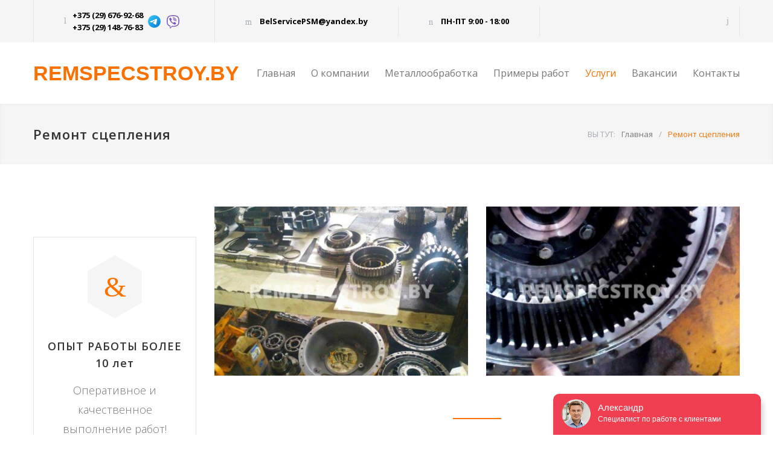

--- FILE ---
content_type: text/html; charset=UTF-8
request_url: https://remspecstroy.by/services/remont-stsepleniya/
body_size: 19639
content:
<!DOCTYPE html>
<html dir="ltr" lang="ru-RU"
	prefix="og: https://ogp.me/ns#" >
		<head>
		<!--meta-->
		<meta charset="UTF-8" />
		<meta name="generator" content="WordPress 6.7.4" />
		<meta name="viewport" content="width=device-width, initial-scale=1, maximum-scale=1.2" />
		
		<meta name="format-detection" content="telephone=no" />
		<!-- <meta name="yandex-verification" content="3fccb80f8138d488" />
		<meta name="google-site-verification" content="Sz5l6LIR4C6OPXNkyfdxikwtKne76vx9s-RwWSZJbKo" /> -->
		<meta name="yandex-verification" content="404cc412afa03266" />
		<meta name="google-site-verification" content="u9Lry_NMjMigj42539KIicXGC4cFWlzs5TNO97ix0pU" />
		<!--style-->
		<link rel="alternate" type="application/rss+xml" title="RSS 2.0" href="https://remspecstroy.by/feed/" />
		<link rel="pingback" href="https://remspecstroy.by/xmlrpc.php" />
			<style>img:is([sizes="auto" i], [sizes^="auto," i]) { contain-intrinsic-size: 3000px 1500px }</style>
	
		<!-- All in One SEO 4.1.10 -->
		<meta name="description" content="Замена и ремонт сцепления спецтехники в компании «Remspecstroy.by» ★ Сервис по ремонту спецтехники Амкодор и МТЗ, экскаваторов-погрузчиков, тракторов, лесной техники, сельхозтехники по низким ценам ★ Звоните!" />
		<meta name="robots" content="max-image-preview:large" />
		<link rel="canonical" href="https://remspecstroy.by/services/remont-stsepleniya/" />
		<meta property="og:locale" content="ru_RU" />
		<meta property="og:site_name" content="Remspecstroy.by - Ремонт спецтехники в Минске Амкодор, МТЗ, цена доступная" />
		<meta property="og:type" content="article" />
		<meta property="og:title" content="Ремонт сцепления спецтехники в Минске — Амкодор, МТЗ, цена обслуживания доступная" />
		<meta property="og:description" content="Замена и ремонт сцепления спецтехники в компании «Remspecstroy.by» ★ Сервис по ремонту спецтехники Амкодор и МТЗ, экскаваторов-погрузчиков, тракторов, лесной техники, сельхозтехники по низким ценам ★ Звоните!" />
		<meta property="og:url" content="https://remspecstroy.by/services/remont-stsepleniya/" />
		<meta property="article:published_time" content="2022-12-30T11:31:18+00:00" />
		<meta property="article:modified_time" content="2023-01-03T13:16:58+00:00" />
		<meta name="twitter:card" content="summary" />
		<meta name="twitter:title" content="Ремонт сцепления спецтехники в Минске — Амкодор, МТЗ, цена обслуживания доступная" />
		<meta name="twitter:description" content="Замена и ремонт сцепления спецтехники в компании «Remspecstroy.by» ★ Сервис по ремонту спецтехники Амкодор и МТЗ, экскаваторов-погрузчиков, тракторов, лесной техники, сельхозтехники по низким ценам ★ Звоните!" />
		<script type="application/ld+json" class="aioseo-schema">
			{"@context":"https:\/\/schema.org","@graph":[{"@type":"WebSite","@id":"https:\/\/remspecstroy.by\/#website","url":"https:\/\/remspecstroy.by\/","name":"Remspecstroy.by","description":"\u0420\u0435\u043c\u043e\u043d\u0442 \u0441\u043f\u0435\u0446\u0442\u0435\u0445\u043d\u0438\u043a\u0438 \u0432 \u041c\u0438\u043d\u0441\u043a\u0435 \u0410\u043c\u043a\u043e\u0434\u043e\u0440, \u041c\u0422\u0417, \u0446\u0435\u043d\u0430 \u0434\u043e\u0441\u0442\u0443\u043f\u043d\u0430\u044f","inLanguage":"ru-RU","publisher":{"@id":"https:\/\/remspecstroy.by\/#organization"}},{"@type":"Organization","@id":"https:\/\/remspecstroy.by\/#organization","name":"\u0420\u0435\u043c\u043e\u043d\u0442 \u0441\u043f\u0435\u0446\u0442\u0435\u0445\u043d\u0438\u043a\u0438 \u0410\u043c\u043a\u043e\u0434\u043e\u0440 \u0438 \u041c\u0422\u0417 \u0432 \u041c\u0438\u043d\u0441\u043a\u0435","url":"https:\/\/remspecstroy.by\/"},{"@type":"BreadcrumbList","@id":"https:\/\/remspecstroy.by\/services\/remont-stsepleniya\/#breadcrumblist","itemListElement":[{"@type":"ListItem","@id":"https:\/\/remspecstroy.by\/#listItem","position":1,"item":{"@type":"WebPage","@id":"https:\/\/remspecstroy.by\/","name":"\u0413\u043b\u0430\u0432\u043d\u0430\u044f","description":"\u041e\u0431\u0441\u043b\u0443\u0436\u0438\u0432\u0430\u043d\u0438\u0435 \u0441\u043f\u0435\u0446\u0442\u0435\u0445\u043d\u0438\u043a\u0438 \u0438 \u0440\u0435\u043c\u043e\u043d\u0442 \u0433\u0440\u0443\u0437\u043e\u0432\u044b\u0445 \u0430\u0432\u0442\u043e\u043c\u043e\u0431\u0438\u043b\u0435\u0439 \u0441 \u0432\u044b\u0435\u0437\u0434\u043e\u043c: \u0410\u043c\u043a\u043e\u0434\u043e\u0440, \u041c\u0422\u0417 \u0438 \u0434\u0440 \u0432 \u043a\u043e\u043c\u043f\u0430\u043d\u0438\u0438 \u00abRemspecstroy.by\u00bb \u2606 \u0421\u0435\u0440\u0432\u0438\u0441 \u043f\u043e \u043a\u0430\u043f\u0438\u0442\u0430\u043b\u044c\u043d\u043e\u043c\u0443 \u0440\u0435\u043c\u043e\u043d\u0442\u0443 \u0441\u043f\u0435\u0446\u0442\u0435\u0445\u043d\u0438\u043a\u0438 \u0410\u043c\u043a\u043e\u0434\u043e\u0440 \u0438 \u041c\u0422\u0417 \u043f\u043e \u043d\u0438\u0437\u043a\u0438\u043c \u0446\u0435\u043d\u0430\u043c \u2605 \u0417\u0432\u043e\u043d\u0438\u0442\u0435!","url":"https:\/\/remspecstroy.by\/"},"nextItem":"https:\/\/remspecstroy.by\/services\/remont-stsepleniya\/#listItem"},{"@type":"ListItem","@id":"https:\/\/remspecstroy.by\/services\/remont-stsepleniya\/#listItem","position":2,"item":{"@type":"WebPage","@id":"https:\/\/remspecstroy.by\/services\/remont-stsepleniya\/","name":"\u0420\u0435\u043c\u043e\u043d\u0442 \u0441\u0446\u0435\u043f\u043b\u0435\u043d\u0438\u044f","description":"\u0417\u0430\u043c\u0435\u043d\u0430 \u0438 \u0440\u0435\u043c\u043e\u043d\u0442 \u0441\u0446\u0435\u043f\u043b\u0435\u043d\u0438\u044f \u0441\u043f\u0435\u0446\u0442\u0435\u0445\u043d\u0438\u043a\u0438 \u0432 \u043a\u043e\u043c\u043f\u0430\u043d\u0438\u0438 \u00abRemspecstroy.by\u00bb \u2605 \u0421\u0435\u0440\u0432\u0438\u0441 \u043f\u043e \u0440\u0435\u043c\u043e\u043d\u0442\u0443 \u0441\u043f\u0435\u0446\u0442\u0435\u0445\u043d\u0438\u043a\u0438 \u0410\u043c\u043a\u043e\u0434\u043e\u0440 \u0438 \u041c\u0422\u0417, \u044d\u043a\u0441\u043a\u0430\u0432\u0430\u0442\u043e\u0440\u043e\u0432-\u043f\u043e\u0433\u0440\u0443\u0437\u0447\u0438\u043a\u043e\u0432, \u0442\u0440\u0430\u043a\u0442\u043e\u0440\u043e\u0432, \u043b\u0435\u0441\u043d\u043e\u0439 \u0442\u0435\u0445\u043d\u0438\u043a\u0438, \u0441\u0435\u043b\u044c\u0445\u043e\u0437\u0442\u0435\u0445\u043d\u0438\u043a\u0438 \u043f\u043e \u043d\u0438\u0437\u043a\u0438\u043c \u0446\u0435\u043d\u0430\u043c \u2605 \u0417\u0432\u043e\u043d\u0438\u0442\u0435!","url":"https:\/\/remspecstroy.by\/services\/remont-stsepleniya\/"},"previousItem":"https:\/\/remspecstroy.by\/#listItem"}]},{"@type":"Person","@id":"https:\/\/remspecstroy.by\/author\/admin\/#author","url":"https:\/\/remspecstroy.by\/author\/admin\/","name":"admin","image":{"@type":"ImageObject","@id":"https:\/\/remspecstroy.by\/services\/remont-stsepleniya\/#authorImage","url":"https:\/\/secure.gravatar.com\/avatar\/1aedb8d9dc4751e229a335e371db8058?s=96&d=mm&r=g","width":96,"height":96,"caption":"admin"}},{"@type":"WebPage","@id":"https:\/\/remspecstroy.by\/services\/remont-stsepleniya\/#webpage","url":"https:\/\/remspecstroy.by\/services\/remont-stsepleniya\/","name":"\u0420\u0435\u043c\u043e\u043d\u0442 \u0441\u0446\u0435\u043f\u043b\u0435\u043d\u0438\u044f \u0441\u043f\u0435\u0446\u0442\u0435\u0445\u043d\u0438\u043a\u0438 \u0432 \u041c\u0438\u043d\u0441\u043a\u0435 \u2014 \u0410\u043c\u043a\u043e\u0434\u043e\u0440, \u041c\u0422\u0417, \u0446\u0435\u043d\u0430 \u043e\u0431\u0441\u043b\u0443\u0436\u0438\u0432\u0430\u043d\u0438\u044f \u0434\u043e\u0441\u0442\u0443\u043f\u043d\u0430\u044f","description":"\u0417\u0430\u043c\u0435\u043d\u0430 \u0438 \u0440\u0435\u043c\u043e\u043d\u0442 \u0441\u0446\u0435\u043f\u043b\u0435\u043d\u0438\u044f \u0441\u043f\u0435\u0446\u0442\u0435\u0445\u043d\u0438\u043a\u0438 \u0432 \u043a\u043e\u043c\u043f\u0430\u043d\u0438\u0438 \u00abRemspecstroy.by\u00bb \u2605 \u0421\u0435\u0440\u0432\u0438\u0441 \u043f\u043e \u0440\u0435\u043c\u043e\u043d\u0442\u0443 \u0441\u043f\u0435\u0446\u0442\u0435\u0445\u043d\u0438\u043a\u0438 \u0410\u043c\u043a\u043e\u0434\u043e\u0440 \u0438 \u041c\u0422\u0417, \u044d\u043a\u0441\u043a\u0430\u0432\u0430\u0442\u043e\u0440\u043e\u0432-\u043f\u043e\u0433\u0440\u0443\u0437\u0447\u0438\u043a\u043e\u0432, \u0442\u0440\u0430\u043a\u0442\u043e\u0440\u043e\u0432, \u043b\u0435\u0441\u043d\u043e\u0439 \u0442\u0435\u0445\u043d\u0438\u043a\u0438, \u0441\u0435\u043b\u044c\u0445\u043e\u0437\u0442\u0435\u0445\u043d\u0438\u043a\u0438 \u043f\u043e \u043d\u0438\u0437\u043a\u0438\u043c \u0446\u0435\u043d\u0430\u043c \u2605 \u0417\u0432\u043e\u043d\u0438\u0442\u0435!","inLanguage":"ru-RU","isPartOf":{"@id":"https:\/\/remspecstroy.by\/#website"},"breadcrumb":{"@id":"https:\/\/remspecstroy.by\/services\/remont-stsepleniya\/#breadcrumblist"},"author":"https:\/\/remspecstroy.by\/author\/admin\/#author","creator":"https:\/\/remspecstroy.by\/author\/admin\/#author","image":{"@type":"ImageObject","@id":"https:\/\/remspecstroy.by\/#mainImage","url":"https:\/\/remspecstroy.by\/wp-content\/uploads\/2022\/12\/remont-scepleniya-2.jpg","width":1200,"height":1000,"caption":"\u0420\u0435\u043c\u043e\u043d\u0442 \u0441\u0446\u0435\u043f\u043b\u0435\u043d\u0438\u044f. \u0424\u043e\u0442\u043e 1"},"primaryImageOfPage":{"@id":"https:\/\/remspecstroy.by\/services\/remont-stsepleniya\/#mainImage"},"datePublished":"2022-12-30T11:31:18+03:00","dateModified":"2023-01-03T13:16:58+03:00"}]}
		</script>
		<!-- All in One SEO -->


	<!-- This site is optimized with the Yoast SEO plugin v23.7 - https://yoast.com/wordpress/plugins/seo/ -->
	<title>Ремонт сцепления спецтехники в Минске — Амкодор, МТЗ, цена обслуживания доступная</title>
	<link rel="canonical" href="https://remspecstroy.by/services/remont-stsepleniya/" />
	<meta property="og:locale" content="ru_RU" />
	<meta property="og:type" content="article" />
	<meta property="og:title" content="Ремонт сцепления - Remspecstroy.by" />
	<meta property="og:description" content="We offer a full range of garage services to vehicle owners in Tucson." />
	<meta property="og:url" content="https://remspecstroy.by/services/remont-stsepleniya/" />
	<meta property="og:site_name" content="Remspecstroy.by" />
	<meta property="article:modified_time" content="2023-01-03T13:16:58+00:00" />
	<meta property="og:image" content="https://remspecstroy.by/wp-content/uploads/2022/12/remont-scepleniya-2.jpg?v=1676330349" />
	<meta property="og:image:width" content="1200" />
	<meta property="og:image:height" content="1000" />
	<meta property="og:image:type" content="image/jpeg" />
	<meta name="twitter:card" content="summary_large_image" />
	<meta name="twitter:label1" content="Примерное время для чтения" />
	<meta name="twitter:data1" content="1 минута" />
	<script type="application/ld+json" class="yoast-schema-graph">{"@context":"https://schema.org","@graph":[{"@type":"WebPage","@id":"https://remspecstroy.by/services/remont-stsepleniya/","url":"https://remspecstroy.by/services/remont-stsepleniya/","name":"Ремонт сцепления - Remspecstroy.by","isPartOf":{"@id":"https://remspecstroy.by/#website"},"primaryImageOfPage":{"@id":"https://remspecstroy.by/services/remont-stsepleniya/#primaryimage"},"image":{"@id":"https://remspecstroy.by/services/remont-stsepleniya/#primaryimage"},"thumbnailUrl":"https://remspecstroy.by/wp-content/uploads/2022/12/remont-scepleniya-2.jpg","datePublished":"2022-12-30T11:31:18+00:00","dateModified":"2023-01-03T13:16:58+00:00","breadcrumb":{"@id":"https://remspecstroy.by/services/remont-stsepleniya/#breadcrumb"},"inLanguage":"ru-RU","potentialAction":[{"@type":"ReadAction","target":["https://remspecstroy.by/services/remont-stsepleniya/"]}]},{"@type":"ImageObject","inLanguage":"ru-RU","@id":"https://remspecstroy.by/services/remont-stsepleniya/#primaryimage","url":"https://remspecstroy.by/wp-content/uploads/2022/12/remont-scepleniya-2.jpg","contentUrl":"https://remspecstroy.by/wp-content/uploads/2022/12/remont-scepleniya-2.jpg","width":1200,"height":1000,"caption":"Ремонт сцепления. Фото 1"},{"@type":"BreadcrumbList","@id":"https://remspecstroy.by/services/remont-stsepleniya/#breadcrumb","itemListElement":[{"@type":"ListItem","position":1,"name":"Главная страница","item":"https://remspecstroy.by/"},{"@type":"ListItem","position":2,"name":"Ремонт сцепления"}]},{"@type":"WebSite","@id":"https://remspecstroy.by/#website","url":"https://remspecstroy.by/","name":"Remspecstroy.by","description":"Ремонт спецтехники в Минске Амкодор, МТЗ, цена доступная","potentialAction":[{"@type":"SearchAction","target":{"@type":"EntryPoint","urlTemplate":"https://remspecstroy.by/?s={search_term_string}"},"query-input":{"@type":"PropertyValueSpecification","valueRequired":true,"valueName":"search_term_string"}}],"inLanguage":"ru-RU"}]}</script>
	<!-- / Yoast SEO plugin. -->


<link rel='dns-prefetch' href='//maps.google.com' />
<link rel='dns-prefetch' href='//fonts.googleapis.com' />
<link rel="alternate" type="application/rss+xml" title="Remspecstroy.by &raquo; Лента" href="https://remspecstroy.by/feed/" />
<link rel="alternate" type="application/rss+xml" title="Remspecstroy.by &raquo; Лента комментариев" href="https://remspecstroy.by/comments/feed/" />
<script type="text/javascript">
/* <![CDATA[ */
window._wpemojiSettings = {"baseUrl":"https:\/\/s.w.org\/images\/core\/emoji\/15.0.3\/72x72\/","ext":".png","svgUrl":"https:\/\/s.w.org\/images\/core\/emoji\/15.0.3\/svg\/","svgExt":".svg","source":{"concatemoji":"https:\/\/remspecstroy.by\/wp-includes\/js\/wp-emoji-release.min.js?ver=6.7.4"}};
/*! This file is auto-generated */
!function(i,n){var o,s,e;function c(e){try{var t={supportTests:e,timestamp:(new Date).valueOf()};sessionStorage.setItem(o,JSON.stringify(t))}catch(e){}}function p(e,t,n){e.clearRect(0,0,e.canvas.width,e.canvas.height),e.fillText(t,0,0);var t=new Uint32Array(e.getImageData(0,0,e.canvas.width,e.canvas.height).data),r=(e.clearRect(0,0,e.canvas.width,e.canvas.height),e.fillText(n,0,0),new Uint32Array(e.getImageData(0,0,e.canvas.width,e.canvas.height).data));return t.every(function(e,t){return e===r[t]})}function u(e,t,n){switch(t){case"flag":return n(e,"\ud83c\udff3\ufe0f\u200d\u26a7\ufe0f","\ud83c\udff3\ufe0f\u200b\u26a7\ufe0f")?!1:!n(e,"\ud83c\uddfa\ud83c\uddf3","\ud83c\uddfa\u200b\ud83c\uddf3")&&!n(e,"\ud83c\udff4\udb40\udc67\udb40\udc62\udb40\udc65\udb40\udc6e\udb40\udc67\udb40\udc7f","\ud83c\udff4\u200b\udb40\udc67\u200b\udb40\udc62\u200b\udb40\udc65\u200b\udb40\udc6e\u200b\udb40\udc67\u200b\udb40\udc7f");case"emoji":return!n(e,"\ud83d\udc26\u200d\u2b1b","\ud83d\udc26\u200b\u2b1b")}return!1}function f(e,t,n){var r="undefined"!=typeof WorkerGlobalScope&&self instanceof WorkerGlobalScope?new OffscreenCanvas(300,150):i.createElement("canvas"),a=r.getContext("2d",{willReadFrequently:!0}),o=(a.textBaseline="top",a.font="600 32px Arial",{});return e.forEach(function(e){o[e]=t(a,e,n)}),o}function t(e){var t=i.createElement("script");t.src=e,t.defer=!0,i.head.appendChild(t)}"undefined"!=typeof Promise&&(o="wpEmojiSettingsSupports",s=["flag","emoji"],n.supports={everything:!0,everythingExceptFlag:!0},e=new Promise(function(e){i.addEventListener("DOMContentLoaded",e,{once:!0})}),new Promise(function(t){var n=function(){try{var e=JSON.parse(sessionStorage.getItem(o));if("object"==typeof e&&"number"==typeof e.timestamp&&(new Date).valueOf()<e.timestamp+604800&&"object"==typeof e.supportTests)return e.supportTests}catch(e){}return null}();if(!n){if("undefined"!=typeof Worker&&"undefined"!=typeof OffscreenCanvas&&"undefined"!=typeof URL&&URL.createObjectURL&&"undefined"!=typeof Blob)try{var e="postMessage("+f.toString()+"("+[JSON.stringify(s),u.toString(),p.toString()].join(",")+"));",r=new Blob([e],{type:"text/javascript"}),a=new Worker(URL.createObjectURL(r),{name:"wpTestEmojiSupports"});return void(a.onmessage=function(e){c(n=e.data),a.terminate(),t(n)})}catch(e){}c(n=f(s,u,p))}t(n)}).then(function(e){for(var t in e)n.supports[t]=e[t],n.supports.everything=n.supports.everything&&n.supports[t],"flag"!==t&&(n.supports.everythingExceptFlag=n.supports.everythingExceptFlag&&n.supports[t]);n.supports.everythingExceptFlag=n.supports.everythingExceptFlag&&!n.supports.flag,n.DOMReady=!1,n.readyCallback=function(){n.DOMReady=!0}}).then(function(){return e}).then(function(){var e;n.supports.everything||(n.readyCallback(),(e=n.source||{}).concatemoji?t(e.concatemoji):e.wpemoji&&e.twemoji&&(t(e.twemoji),t(e.wpemoji)))}))}((window,document),window._wpemojiSettings);
/* ]]> */
</script>
<style id='wp-emoji-styles-inline-css' type='text/css'>

	img.wp-smiley, img.emoji {
		display: inline !important;
		border: none !important;
		box-shadow: none !important;
		height: 1em !important;
		width: 1em !important;
		margin: 0 0.07em !important;
		vertical-align: -0.1em !important;
		background: none !important;
		padding: 0 !important;
	}
</style>
<link rel='stylesheet' id='wp-block-library-css' href='https://remspecstroy.by/wp-includes/css/dist/block-library/style.min.css?ver=6.7.4' type='text/css' media='all' />
<style id='classic-theme-styles-inline-css' type='text/css'>
/*! This file is auto-generated */
.wp-block-button__link{color:#fff;background-color:#32373c;border-radius:9999px;box-shadow:none;text-decoration:none;padding:calc(.667em + 2px) calc(1.333em + 2px);font-size:1.125em}.wp-block-file__button{background:#32373c;color:#fff;text-decoration:none}
</style>
<style id='global-styles-inline-css' type='text/css'>
:root{--wp--preset--aspect-ratio--square: 1;--wp--preset--aspect-ratio--4-3: 4/3;--wp--preset--aspect-ratio--3-4: 3/4;--wp--preset--aspect-ratio--3-2: 3/2;--wp--preset--aspect-ratio--2-3: 2/3;--wp--preset--aspect-ratio--16-9: 16/9;--wp--preset--aspect-ratio--9-16: 9/16;--wp--preset--color--black: #000000;--wp--preset--color--cyan-bluish-gray: #abb8c3;--wp--preset--color--white: #ffffff;--wp--preset--color--pale-pink: #f78da7;--wp--preset--color--vivid-red: #cf2e2e;--wp--preset--color--luminous-vivid-orange: #ff6900;--wp--preset--color--luminous-vivid-amber: #fcb900;--wp--preset--color--light-green-cyan: #7bdcb5;--wp--preset--color--vivid-green-cyan: #00d084;--wp--preset--color--pale-cyan-blue: #8ed1fc;--wp--preset--color--vivid-cyan-blue: #0693e3;--wp--preset--color--vivid-purple: #9b51e0;--wp--preset--gradient--vivid-cyan-blue-to-vivid-purple: linear-gradient(135deg,rgba(6,147,227,1) 0%,rgb(155,81,224) 100%);--wp--preset--gradient--light-green-cyan-to-vivid-green-cyan: linear-gradient(135deg,rgb(122,220,180) 0%,rgb(0,208,130) 100%);--wp--preset--gradient--luminous-vivid-amber-to-luminous-vivid-orange: linear-gradient(135deg,rgba(252,185,0,1) 0%,rgba(255,105,0,1) 100%);--wp--preset--gradient--luminous-vivid-orange-to-vivid-red: linear-gradient(135deg,rgba(255,105,0,1) 0%,rgb(207,46,46) 100%);--wp--preset--gradient--very-light-gray-to-cyan-bluish-gray: linear-gradient(135deg,rgb(238,238,238) 0%,rgb(169,184,195) 100%);--wp--preset--gradient--cool-to-warm-spectrum: linear-gradient(135deg,rgb(74,234,220) 0%,rgb(151,120,209) 20%,rgb(207,42,186) 40%,rgb(238,44,130) 60%,rgb(251,105,98) 80%,rgb(254,248,76) 100%);--wp--preset--gradient--blush-light-purple: linear-gradient(135deg,rgb(255,206,236) 0%,rgb(152,150,240) 100%);--wp--preset--gradient--blush-bordeaux: linear-gradient(135deg,rgb(254,205,165) 0%,rgb(254,45,45) 50%,rgb(107,0,62) 100%);--wp--preset--gradient--luminous-dusk: linear-gradient(135deg,rgb(255,203,112) 0%,rgb(199,81,192) 50%,rgb(65,88,208) 100%);--wp--preset--gradient--pale-ocean: linear-gradient(135deg,rgb(255,245,203) 0%,rgb(182,227,212) 50%,rgb(51,167,181) 100%);--wp--preset--gradient--electric-grass: linear-gradient(135deg,rgb(202,248,128) 0%,rgb(113,206,126) 100%);--wp--preset--gradient--midnight: linear-gradient(135deg,rgb(2,3,129) 0%,rgb(40,116,252) 100%);--wp--preset--font-size--small: 13px;--wp--preset--font-size--medium: 20px;--wp--preset--font-size--large: 36px;--wp--preset--font-size--x-large: 42px;--wp--preset--spacing--20: 0.44rem;--wp--preset--spacing--30: 0.67rem;--wp--preset--spacing--40: 1rem;--wp--preset--spacing--50: 1.5rem;--wp--preset--spacing--60: 2.25rem;--wp--preset--spacing--70: 3.38rem;--wp--preset--spacing--80: 5.06rem;--wp--preset--shadow--natural: 6px 6px 9px rgba(0, 0, 0, 0.2);--wp--preset--shadow--deep: 12px 12px 50px rgba(0, 0, 0, 0.4);--wp--preset--shadow--sharp: 6px 6px 0px rgba(0, 0, 0, 0.2);--wp--preset--shadow--outlined: 6px 6px 0px -3px rgba(255, 255, 255, 1), 6px 6px rgba(0, 0, 0, 1);--wp--preset--shadow--crisp: 6px 6px 0px rgba(0, 0, 0, 1);}:where(.is-layout-flex){gap: 0.5em;}:where(.is-layout-grid){gap: 0.5em;}body .is-layout-flex{display: flex;}.is-layout-flex{flex-wrap: wrap;align-items: center;}.is-layout-flex > :is(*, div){margin: 0;}body .is-layout-grid{display: grid;}.is-layout-grid > :is(*, div){margin: 0;}:where(.wp-block-columns.is-layout-flex){gap: 2em;}:where(.wp-block-columns.is-layout-grid){gap: 2em;}:where(.wp-block-post-template.is-layout-flex){gap: 1.25em;}:where(.wp-block-post-template.is-layout-grid){gap: 1.25em;}.has-black-color{color: var(--wp--preset--color--black) !important;}.has-cyan-bluish-gray-color{color: var(--wp--preset--color--cyan-bluish-gray) !important;}.has-white-color{color: var(--wp--preset--color--white) !important;}.has-pale-pink-color{color: var(--wp--preset--color--pale-pink) !important;}.has-vivid-red-color{color: var(--wp--preset--color--vivid-red) !important;}.has-luminous-vivid-orange-color{color: var(--wp--preset--color--luminous-vivid-orange) !important;}.has-luminous-vivid-amber-color{color: var(--wp--preset--color--luminous-vivid-amber) !important;}.has-light-green-cyan-color{color: var(--wp--preset--color--light-green-cyan) !important;}.has-vivid-green-cyan-color{color: var(--wp--preset--color--vivid-green-cyan) !important;}.has-pale-cyan-blue-color{color: var(--wp--preset--color--pale-cyan-blue) !important;}.has-vivid-cyan-blue-color{color: var(--wp--preset--color--vivid-cyan-blue) !important;}.has-vivid-purple-color{color: var(--wp--preset--color--vivid-purple) !important;}.has-black-background-color{background-color: var(--wp--preset--color--black) !important;}.has-cyan-bluish-gray-background-color{background-color: var(--wp--preset--color--cyan-bluish-gray) !important;}.has-white-background-color{background-color: var(--wp--preset--color--white) !important;}.has-pale-pink-background-color{background-color: var(--wp--preset--color--pale-pink) !important;}.has-vivid-red-background-color{background-color: var(--wp--preset--color--vivid-red) !important;}.has-luminous-vivid-orange-background-color{background-color: var(--wp--preset--color--luminous-vivid-orange) !important;}.has-luminous-vivid-amber-background-color{background-color: var(--wp--preset--color--luminous-vivid-amber) !important;}.has-light-green-cyan-background-color{background-color: var(--wp--preset--color--light-green-cyan) !important;}.has-vivid-green-cyan-background-color{background-color: var(--wp--preset--color--vivid-green-cyan) !important;}.has-pale-cyan-blue-background-color{background-color: var(--wp--preset--color--pale-cyan-blue) !important;}.has-vivid-cyan-blue-background-color{background-color: var(--wp--preset--color--vivid-cyan-blue) !important;}.has-vivid-purple-background-color{background-color: var(--wp--preset--color--vivid-purple) !important;}.has-black-border-color{border-color: var(--wp--preset--color--black) !important;}.has-cyan-bluish-gray-border-color{border-color: var(--wp--preset--color--cyan-bluish-gray) !important;}.has-white-border-color{border-color: var(--wp--preset--color--white) !important;}.has-pale-pink-border-color{border-color: var(--wp--preset--color--pale-pink) !important;}.has-vivid-red-border-color{border-color: var(--wp--preset--color--vivid-red) !important;}.has-luminous-vivid-orange-border-color{border-color: var(--wp--preset--color--luminous-vivid-orange) !important;}.has-luminous-vivid-amber-border-color{border-color: var(--wp--preset--color--luminous-vivid-amber) !important;}.has-light-green-cyan-border-color{border-color: var(--wp--preset--color--light-green-cyan) !important;}.has-vivid-green-cyan-border-color{border-color: var(--wp--preset--color--vivid-green-cyan) !important;}.has-pale-cyan-blue-border-color{border-color: var(--wp--preset--color--pale-cyan-blue) !important;}.has-vivid-cyan-blue-border-color{border-color: var(--wp--preset--color--vivid-cyan-blue) !important;}.has-vivid-purple-border-color{border-color: var(--wp--preset--color--vivid-purple) !important;}.has-vivid-cyan-blue-to-vivid-purple-gradient-background{background: var(--wp--preset--gradient--vivid-cyan-blue-to-vivid-purple) !important;}.has-light-green-cyan-to-vivid-green-cyan-gradient-background{background: var(--wp--preset--gradient--light-green-cyan-to-vivid-green-cyan) !important;}.has-luminous-vivid-amber-to-luminous-vivid-orange-gradient-background{background: var(--wp--preset--gradient--luminous-vivid-amber-to-luminous-vivid-orange) !important;}.has-luminous-vivid-orange-to-vivid-red-gradient-background{background: var(--wp--preset--gradient--luminous-vivid-orange-to-vivid-red) !important;}.has-very-light-gray-to-cyan-bluish-gray-gradient-background{background: var(--wp--preset--gradient--very-light-gray-to-cyan-bluish-gray) !important;}.has-cool-to-warm-spectrum-gradient-background{background: var(--wp--preset--gradient--cool-to-warm-spectrum) !important;}.has-blush-light-purple-gradient-background{background: var(--wp--preset--gradient--blush-light-purple) !important;}.has-blush-bordeaux-gradient-background{background: var(--wp--preset--gradient--blush-bordeaux) !important;}.has-luminous-dusk-gradient-background{background: var(--wp--preset--gradient--luminous-dusk) !important;}.has-pale-ocean-gradient-background{background: var(--wp--preset--gradient--pale-ocean) !important;}.has-electric-grass-gradient-background{background: var(--wp--preset--gradient--electric-grass) !important;}.has-midnight-gradient-background{background: var(--wp--preset--gradient--midnight) !important;}.has-small-font-size{font-size: var(--wp--preset--font-size--small) !important;}.has-medium-font-size{font-size: var(--wp--preset--font-size--medium) !important;}.has-large-font-size{font-size: var(--wp--preset--font-size--large) !important;}.has-x-large-font-size{font-size: var(--wp--preset--font-size--x-large) !important;}
:where(.wp-block-post-template.is-layout-flex){gap: 1.25em;}:where(.wp-block-post-template.is-layout-grid){gap: 1.25em;}
:where(.wp-block-columns.is-layout-flex){gap: 2em;}:where(.wp-block-columns.is-layout-grid){gap: 2em;}
:root :where(.wp-block-pullquote){font-size: 1.5em;line-height: 1.6;}
</style>
<link rel='stylesheet' id='rs-plugin-settings-css' href='https://remspecstroy.by/wp-content/plugins/revslider/public/assets/css/settings.css?ver=5.4.3.1' type='text/css' media='all' />
<style id='rs-plugin-settings-inline-css' type='text/css'>
#rs-demo-id {}
</style>
<link rel='stylesheet' id='woocommerce-layout-css' href='https://remspecstroy.by/wp-content/plugins/woocommerce/assets/css/woocommerce-layout.css?ver=3.5.1' type='text/css' media='all' />
<link rel='stylesheet' id='woocommerce-smallscreen-css' href='https://remspecstroy.by/wp-content/plugins/woocommerce/assets/css/woocommerce-smallscreen.css?ver=3.5.1' type='text/css' media='only screen and (max-width: 768px)' />
<link rel='stylesheet' id='woocommerce-general-css' href='https://remspecstroy.by/wp-content/plugins/woocommerce/assets/css/woocommerce.css?ver=3.5.1' type='text/css' media='all' />
<style id='woocommerce-inline-inline-css' type='text/css'>
.woocommerce form .form-row .required { visibility: visible; }
</style>
<link rel='stylesheet' id='google-font-opensans-css' href='//fonts.googleapis.com/css?family=Open+Sans%3A300%2C300italic%2C400%2C600%2C700%2C800&#038;subset=latin%2Clatin-ext&#038;ver=6.7.4' type='text/css' media='all' />
<link rel='stylesheet' id='reset-css' href='https://remspecstroy.by/wp-content/themes/carservice/style/reset.css?ver=6.7.4' type='text/css' media='all' />
<link rel='stylesheet' id='superfish-css' href='https://remspecstroy.by/wp-content/themes/carservice/style/superfish.css?ver=6.7.4' type='text/css' media='all' />
<link rel='stylesheet' id='prettyPhoto-css' href='https://remspecstroy.by/wp-content/themes/carservice/style/prettyPhoto.css?ver=6.7.4' type='text/css' media='all' />
<link rel='stylesheet' id='jquery-qtip-css' href='https://remspecstroy.by/wp-content/themes/carservice/style/jquery.qtip.css?ver=6.7.4' type='text/css' media='all' />
<link rel='stylesheet' id='odometer-css' href='https://remspecstroy.by/wp-content/themes/carservice/style/odometer-theme-default.css?ver=6.7.4' type='text/css' media='all' />
<link rel='stylesheet' id='animations-css' href='https://remspecstroy.by/wp-content/themes/carservice/style/animations.css?ver=6.7.4' type='text/css' media='all' />
<link rel='stylesheet' id='main-style-css' href='https://remspecstroy.by/wp-content/themes/carservice/style.css?ver=6.7.4' type='text/css' media='all' />
<link rel='stylesheet' id='responsive-css' href='https://remspecstroy.by/wp-content/themes/carservice/style/responsive.css?ver=6.7.4' type='text/css' media='all' />
<link rel='stylesheet' id='woocommerce-custom-css' href='https://remspecstroy.by/wp-content/themes/carservice/woocommerce/style.css?ver=6.7.4' type='text/css' media='all' />
<link rel='stylesheet' id='woocommerce-responsive-css' href='https://remspecstroy.by/wp-content/themes/carservice/woocommerce/responsive.css?ver=6.7.4' type='text/css' media='all' />
<link rel='stylesheet' id='cs-streamline-small-css' href='https://remspecstroy.by/wp-content/themes/carservice/fonts/streamline-small/style.css?ver=6.7.4' type='text/css' media='all' />
<link rel='stylesheet' id='cs-template-css' href='https://remspecstroy.by/wp-content/themes/carservice/fonts/template/styles.css?ver=6.7.4' type='text/css' media='all' />
<link rel='stylesheet' id='cs-social-css' href='https://remspecstroy.by/wp-content/themes/carservice/fonts/social/styles.css?ver=6.7.4' type='text/css' media='all' />
<link rel='stylesheet' id='custom-css' href='https://remspecstroy.by/wp-content/themes/carservice/custom.css?ver=6.7.4' type='text/css' media='all' />
<link rel='stylesheet' id='js_composer_front-css' href='https://remspecstroy.by/wp-content/plugins/js_composer/assets/css/js_composer.min.css?ver=5.1.1' type='text/css' media='all' />
<script type="text/javascript" src="https://remspecstroy.by/wp-includes/js/jquery/jquery.min.js?ver=3.7.1" id="jquery-core-js"></script>
<script type="text/javascript" src="https://remspecstroy.by/wp-includes/js/jquery/jquery-migrate.min.js?ver=3.4.1" id="jquery-migrate-js"></script>
<script type="text/javascript" src="https://remspecstroy.by/wp-content/plugins/revslider/public/assets/js/jquery.themepunch.tools.min.js?ver=5.4.3.1" id="tp-tools-js"></script>
<script type="text/javascript" src="https://remspecstroy.by/wp-content/plugins/revslider/public/assets/js/jquery.themepunch.revolution.min.js?ver=5.4.3.1" id="revmin-js"></script>
<script type="text/javascript" id="bodhi_svg_inline-js-extra">
/* <![CDATA[ */
var cssTarget = "img.style-svg";
var ForceInlineSVGActive = "false";
/* ]]> */
</script>
<script type="text/javascript" src="https://remspecstroy.by/wp-content/plugins/svg-support/js/min/svgs-inline-min.js?ver=1.0.0" id="bodhi_svg_inline-js"></script>
<script type="text/javascript" src="https://remspecstroy.by/wp-content/plugins/woocommerce/assets/js/jquery-blockui/jquery.blockUI.min.js?ver=2.70" id="jquery-blockui-js"></script>
<script type="text/javascript" id="wc-add-to-cart-js-extra">
/* <![CDATA[ */
var wc_add_to_cart_params = {"ajax_url":"\/wp-admin\/admin-ajax.php","wc_ajax_url":"\/?wc-ajax=%%endpoint%%","i18n_view_cart":"View cart","cart_url":"https:\/\/remspecstroy.by\/cart\/","is_cart":"","cart_redirect_after_add":"no"};
/* ]]> */
</script>
<script type="text/javascript" src="https://remspecstroy.by/wp-content/plugins/woocommerce/assets/js/frontend/add-to-cart.min.js?ver=3.5.1" id="wc-add-to-cart-js"></script>
<script type="text/javascript" src="https://remspecstroy.by/wp-content/plugins/js_composer/assets/js/vendors/woocommerce-add-to-cart.js?ver=5.1.1" id="vc_woocommerce-add-to-cart-js-js"></script>
<script type="text/javascript" src="//maps.google.com/maps/api/js?key=AIzaSyAU_hIGGVcV5mabLW8EHHal0j4xrLqd-Yk&amp;ver=6.7.4" id="google-maps-v3-js"></script>
<link rel="https://api.w.org/" href="https://remspecstroy.by/wp-json/" /><link rel="EditURI" type="application/rsd+xml" title="RSD" href="https://remspecstroy.by/xmlrpc.php?rsd" />
<meta name="generator" content="WordPress 6.7.4" />
<meta name="generator" content="WooCommerce 3.5.1" />
<link rel='shortlink' href='https://remspecstroy.by/?p=2095' />
<link rel="alternate" title="oEmbed (JSON)" type="application/json+oembed" href="https://remspecstroy.by/wp-json/oembed/1.0/embed?url=https%3A%2F%2Fremspecstroy.by%2Fservices%2Fremont-stsepleniya%2F" />
<link rel="alternate" title="oEmbed (XML)" type="text/xml+oembed" href="https://remspecstroy.by/wp-json/oembed/1.0/embed?url=https%3A%2F%2Fremspecstroy.by%2Fservices%2Fremont-stsepleniya%2F&#038;format=xml" />
	<noscript><style>.woocommerce-product-gallery{ opacity: 1 !important; }</style></noscript>
	<meta name="generator" content="Powered by Visual Composer - drag and drop page builder for WordPress."/>
<!--[if lte IE 9]><link rel="stylesheet" type="text/css" href="https://remspecstroy.by/wp-content/plugins/js_composer/assets/css/vc_lte_ie9.min.css" media="screen"><![endif]--><meta name="generator" content="Powered by Slider Revolution 5.4.3.1 - responsive, Mobile-Friendly Slider Plugin for WordPress with comfortable drag and drop interface." />
<link rel="icon" href="https://remspecstroy.by/wp-content/uploads/2022/04/cropped-remspecstroy-90x90.png" sizes="32x32" />
<link rel="icon" href="https://remspecstroy.by/wp-content/uploads/2022/04/cropped-remspecstroy-300x300.png" sizes="192x192" />
<link rel="apple-touch-icon" href="https://remspecstroy.by/wp-content/uploads/2022/04/cropped-remspecstroy-300x300.png" />
<meta name="msapplication-TileImage" content="https://remspecstroy.by/wp-content/uploads/2022/04/cropped-remspecstroy-300x300.png" />
<script type="text/javascript">function setREVStartSize(e){
				try{ var i=jQuery(window).width(),t=9999,r=0,n=0,l=0,f=0,s=0,h=0;					
					if(e.responsiveLevels&&(jQuery.each(e.responsiveLevels,function(e,f){f>i&&(t=r=f,l=e),i>f&&f>r&&(r=f,n=e)}),t>r&&(l=n)),f=e.gridheight[l]||e.gridheight[0]||e.gridheight,s=e.gridwidth[l]||e.gridwidth[0]||e.gridwidth,h=i/s,h=h>1?1:h,f=Math.round(h*f),"fullscreen"==e.sliderLayout){var u=(e.c.width(),jQuery(window).height());if(void 0!=e.fullScreenOffsetContainer){var c=e.fullScreenOffsetContainer.split(",");if (c) jQuery.each(c,function(e,i){u=jQuery(i).length>0?u-jQuery(i).outerHeight(!0):u}),e.fullScreenOffset.split("%").length>1&&void 0!=e.fullScreenOffset&&e.fullScreenOffset.length>0?u-=jQuery(window).height()*parseInt(e.fullScreenOffset,0)/100:void 0!=e.fullScreenOffset&&e.fullScreenOffset.length>0&&(u-=parseInt(e.fullScreenOffset,0))}f=u}else void 0!=e.minHeight&&f<e.minHeight&&(f=e.minHeight);e.c.closest(".rev_slider_wrapper").css({height:f})					
				}catch(d){console.log("Failure at Presize of Slider:"+d)}
			};</script>
<noscript><style type="text/css"> .wpb_animate_when_almost_visible { opacity: 1; }</style></noscript><!--custom style-->
<style type="text/css">
		p a,
	table a,
	.header h1,
	.header h1 a,
	.sf-menu li:hover a, .sf-menu li:hover a:visited,
	.sf-menu a:hover,
	.sf-menu a:visited:hover,
	.sf-menu li.current-menu-item a,
	.sf-menu li.current-menu-parent a,
	.sf-menu li.current-menu-ancestor a,
	.menu-container .sf-menu li ul li.current-menu-item a,
	.menu-container .sf-menu li ul li.current-menu-parent a,
	.menu-container .sf-menu li ul li.current-menu-ancestor a,
	.menu-container .sf-menu li.menu-item-has-children ul li a:hover,
	.menu-container .sf-menu li.menu-item-has-children:hover ul li.current-menu-item a,
	.menu-container .sf-menu li.menu-item-has-children:hover ul li.current-menu-parent a,
	.menu-container .sf-menu li.menu-item-has-children:hover ul li.current-menu-ancestor a,
	.menu-container .sf-menu li.menu-item-has-children:hover ul li.current-menu-item ul li a:hover,
	.menu-container .sf-menu li.menu-item-has-children:hover ul li.current-menu-parent ul li a:hover,
	.menu-container .sf-menu li.menu-item-has-children:hover ul li.current-menu-ancestor ul li a:hover,
	.menu-container .sf-menu li.menu-item-has-children:hover ul li ul li.current-menu-item a,
	.menu-container .sf-menu li.menu-item-has-children:hover ul li ul li.current-menu-parent a,
	.menu-container .sf-menu li.menu-item-has-children:hover ul li ul li.current-menu-ancestor a,
	.menu-container .sf-menu li:hover ul li.sfHover>a,
	.blog .post-details .date h2,
	.blog .post-details li:before,
	.cs-action-button::before,
	a.cs-action-button:hover,
	.announcement .vertical-align-cell:before,
	.call-to-action::before,
	#cancel-comment,
	.list li a,
	li.template-bullet:before,
	.ui-tabs-nav a:before,
	.accordion  .ui-accordion-header .ui-accordion-header-icon,
	.cost-calculator-box:before,
	.cost-calculator-price,
	.ui-selectmenu-button.ui-corner-top .ui-icon,
	.ui-selectmenu-button:hover .ui-icon,
	.ui-selectmenu-menu .ui-menu li.ui-state-focus,
	.hexagon div::before,
	.more.simple,
	.feature-item .icon::before,
	.services-list h4 a::after,
	.vertical-menu li:hover>a,
	.vertical-menu li:hover>a::after,
	.vertical-menu li ul li:hover>a,
	.vertical-menu li ul li:hover>a::after,
	.vertical-menu li ul li ul li:hover>a,
	.vertical-menu li ul li ul li:hover>a::after,
	.vertical-menu li.current-menu-ancestor ul li.current-menu-item>a,
	.vertical-menu li.current-menu-ancestor ul li.current-menu-item>a::after,
	.vertical-menu li.current-menu-ancestor ul li.current-menu-parent ul li.current-menu-item>a,
	.vertical-menu li.current-menu-ancestor ul li.current-menu-parent>a,
	.vertical-menu li.current-menu-ancestor ul li.current-menu-parent>a::after,
	.vertical-menu li.current-menu-ancestor ul li.current-menu-parent ul li.current-menu-parent>a,
	.bread-crumb li:last-child,
	.services-list h4 a::before
		,
	.woocommerce .posted_in a,
	.woocommerce-message a,
	.woocommerce-info a,
	.woocommerce-error a,
	.woocommerce-review-link,
	.woocommerce-checkout #payment .payment_method_paypal .about_paypal,
	.woocommerce #respond input#submit,
	.woocommerce a.button,
	.woocommerce button.button,
	.woocommerce input.button,
	.woocommerce #respond input#submit.alt,
	.woocommerce a.button.alt,
	.woocommerce button.button.alt,
	.woocommerce input.button.altm,
	.woocommerce .widget_product_search form input[type='submit'],
	.woocommerce .cart .coupon input.button,
	.woocommerce #payment #place_order,
	.woocommerce .button.add_to_cart_button.loading:hover,
	body.woocommerce-page .star-rating, .woocommerce .star-rating,
	.woocommerce #review_form p.stars a,
	.woocommerce p.stars a.star-1.active:after, .woocommerce p.stars a.star-1:hover:after,
	.woocommerce p.stars a.star-2.active:after, .woocommerce p.stars a.star-2:hover:after,
	.woocommerce p.stars a.star-3.active:after, .woocommerce p.stars a.star-3:hover:after,
	.woocommerce p.stars a.star-4.active:after, .woocommerce p.stars a.star-4:hover:after,
	.woocommerce p.stars a.star-5.active:after, .woocommerce p.stars a.star-5:hover:after
		{
		color: #fa7100;
	}
		.woocommerce a.remove
	{
		color: #fa7100 !important;
	}
		.our-clients-pagination a.selected,
	.our-clients-pagination a:hover,
	.widget_categories a:hover,
	.widget_archive a:hover,
	.widget_tag_cloud a:hover,
	.taxonomies a:hover,
	.pagination li a:hover,
	.pagination li.selected a,
	.pagination li.selected span,
	.pagination.post-pagination span,
	.pagination.post-pagination a:hover span,
	.cost-calculator-box label,
	.more,
	.more[type="submit"],
	.more.simple:hover,
	.hexagon,
	.hexagon::before,
	.hexagon::after,
	.ui-tabs-nav li a:hover,
	.ui-tabs-nav li a.selected,
	.ui-tabs-nav li.ui-tabs-active a,
	.small.gray .ui-tabs-nav li a:hover,
	.small.gray .ui-tabs-nav li a.selected,
	.small.gray .ui-tabs-nav li.ui-tabs-active a,
	.vertical-menu li.current-menu-item>a,
	.vertical-menu li.current-menu-ancestor>a,
	.woocommerce-MyAccount-navigation.vertical-menu li.is-active>a
		,
	.woocommerce .product-categories li a:hover,
	.woocommerce .woocommerce-pagination ul.page-numbers li a:hover,
	.woocommerce .woocommerce-pagination ul.page-numbers li a.current,
	.woocommerce .woocommerce-pagination ul.page-numbers li span.current,
	.woocommerce div.product .woocommerce-tabs ul.tabs li a:hover,
	.woocommerce div.product .woocommerce-tabs ul.tabs li a.selected,
	.woocommerce div.product .woocommerce-tabs ul.tabs li.active a,
	.woocommerce-cart .woocommerce .wc-proceed-to-checkout a.checkout-button:hover,
	.woocommerce .widget_price_filter .price_slider_amount .button:hover,
	.woocommerce .widget_product_search form input[type='submit']:hover,
	.woocommerce div.product form.cart .button.single_add_to_cart_button:hover,
	.woocommerce #review_form #respond .form-submit input:hover,
	.woocommerce #payment #place_order:hover,
	.woocommerce .cart .coupon input.button:hover,
	.woocommerce .button.wc-forward:hover,
	.woocommerce #respond input#submit:hover, 
	.woocommerce a.button:hover, 
	.woocommerce button.button:hover, 
	.woocommerce input.button:hover,
	.woocommerce #respond input#submit.alt:hover, 
	.woocommerce a.button.alt:hover, 
	.woocommerce button.button.alt:hover, 
	.woocommerce input.button.alt:hover
	.woocommerce .woocommerce-error, .woocommerce .woocommerce-info, .woocommerce .woocommerce-message,
	.woocommerce .quantity .plus:hover,
	.woocommerce .quantity .minus:hover,
	.woocommerce .widget_price_filter .ui-slider .ui-slider-handle,
	.cost-calculator-box input[type="checkbox"]:checked+.checkbox-label .checkbox-box
		{
		border-color: #fa7100;
	}
	.ui-tabs-nav li.ui-tabs-active:after,
	.ui-slider-handle .cost-slider-tooltip .arrow:before,
	.slider-control:hover
		,
	.woocommerce div.product .woocommerce-tabs ul.tabs li.active span
		{
		border-color: #fa7100 transparent;
	}
	h2.widgettitle:after,
	.box-header:after,
	.mobile-menu li.current-menu-item>a,
	.mobile-menu li.current-menu-ancestor ul li.current-menu-item a,
	.mobile-menu li.current-menu-ancestor ul li.current-menu-parent ul li.current-menu-item a,
	.mobile-menu li.current-menu-ancestor a,
	.mobile-menu li.current-menu-ancestor ul li.current-menu-parent a,
	.mobile-menu li.current-menu-ancestor ul li.current-menu-parent ul li.current-menu-parent a,
	.mobile-menu-switch:hover .line,
	.vertical-menu li.current-menu-item>a,
	.vertical-menu li.current-menu-ancestor>a,
	.woocommerce-MyAccount-navigation.vertical-menu li.is-active>a,
	span.number:after, 
	span.odometer.number:after,
	.widget_categories a:hover,
	.widget_archive a:hover,
	.widget_tag_cloud a:hover,
	.taxonomies a:hover,
	.pagination li a:hover,
	.pagination li.selected a,
	.pagination li.selected span,
	.pagination.post-pagination span,
	.pagination.post-pagination a:hover span,
	.ui-tabs-nav li a:hover,
	.ui-tabs-nav li a.selected,
	.ui-tabs-nav li.ui-tabs-active a,
	.small.gray .ui-tabs-nav li a:hover,
	.small.gray .ui-tabs-nav li a.selected,
	.small.gray .ui-tabs-nav li.ui-tabs-active a,
	.ui-slider-handle:after,
	.ui-slider-handle .cost-slider-tooltip .value,
	.ui-slider-range-min,
	.more,
	.more[type="submit"],
	.more.simple:hover,
	.scroll-top:hover,
	.rev_slider .hexagon,
	.slider-control:hover
		,
	.woocommerce .product-categories li a:hover,
	.woocommerce .woocommerce-pagination ul.page-numbers li a:hover,
	.woocommerce .woocommerce-pagination ul.page-numbers li a.current,
	.woocommerce .woocommerce-pagination ul.page-numbers li span.current,
	.woocommerce-cart .woocommerce .wc-proceed-to-checkout a.checkout-button:hover,
	.woocommerce .widget_price_filter .price_slider_amount .button:hover,
	.woocommerce .widget_product_search form input[type='submit']:hover,
	.woocommerce div.product form.cart .button.single_add_to_cart_button:hover,
	.woocommerce #review_form #respond .form-submit input:hover,
	.woocommerce #payment #place_order:hover,
	.woocommerce .cart .coupon input.button:hover,
	.woocommerce .button.wc-forward:hover,
	.woocommerce #respond input#submit:hover, 
	.woocommerce a.button:hover, 
	.woocommerce button.button:hover, 
	.woocommerce input.button:hover,
	.woocommerce #respond input#submit.alt:hover, 
	.woocommerce a.button.alt:hover, 
	.woocommerce button.button.alt:hover, 
	.woocommerce input.button.alt:hover,
	.woocommerce span.onsale,
	.woocommerce .comment-reply-title::after,
	.woocommerce .related.products h2::after,
	.woocommerce-account .woocommerce h2::after,
	.woocommerce-checkout .woocommerce h2::after,
	.upsells.products h2::after,
	.woocommerce-account .title h3::after,
	.woocommerce-checkout .title h3::after,
	.woocommerce mark,
	.woocommerce .quantity .plus:hover,
	.woocommerce .quantity .minus:hover,
	.woocommerce a.remove:hover,
	.woocommerce .widget_price_filter .ui-slider .ui-slider-range,
	.cart-items-number,
	.ui-datepicker-current-day,
	.cost-calculator-box input[type="checkbox"]:checked+.checkbox-label .checkbox-box
		{
		background-color: #fa7100;
	}
	</style><!-- Global site tag (gtag.js) - Google Analytics -->
<script async src="https://www.googletagmanager.com/gtag/js?id=UA-143587817-1"></script>
<script>
  window.dataLayer = window.dataLayer || [];
  function gtag(){dataLayer.push(arguments);}
  gtag('js', new Date());

  gtag('config', 'UA-143587817-1');
</script>		<link
  rel="stylesheet"
  href="https://remspecstroy.by/wp-content/themes/carservice/style/swiper-bundle.min.css"
/>
<link
  rel="stylesheet"
  href="https://remspecstroy.by/wp-content/themes/carservice/style/fancybox.css"
/>
	</head>
	<style media="screen">
		.logo__link {
			font-family: sans-serif;
		}
		.template-phone::after {
			position: absolute;
			background: url(https://remspecstroy.by/wp-content/uploads/2022/08/icon.png) no-repeat center top / contain;
			content: '';
			opacity: 1;
			width: 43px;
    		height: 40px;
		}
		.contact-details .template-phone a {
			margin-right: 15px;
		}
		.feature-item .icon {
			margin-top: 15px;
		}
		@media screen and (max-width:1200px) {
			.contact-details .template-phone {
				margin-right: 0px;
				padding: 15px 50px 15px 10px;
			}
		}
		
		.phone-wrapper{
			display:flex;
			flex-direction:column
		}
		.header-top-bar .contact-details {
			float: left;
			display: flex;
			align-items: center;
		}
		
		.header-top-bar .search-container{
			margin-top:10px
		}
	</style>
		<body class="ql_services-template-default single single-ql_services postid-2095 woocommerce-no-js wpb-js-composer js-comp-ver-5.1.1 vc_responsive">
		<div class="site-container">
						<div class="header-top-bar-container clearfix">
								<div class="header-top-bar">
					<div id='carservice_contact_details_list-2' class='widget cs_contact_details_list_widget'>		<ul class="contact-details clearfix">
			
						             	<li class="template-phone template_phone_none_aft">
             		<a href="tel:+375296769268">+375 (29) 676-92-68</a>
             		<a href="tg://resolve?domain=BelServicePSM"><img src="/wp-content/uploads/2022/09/teltgramm.svg" alt=""></a>
             		<a href="viber://chat?number=+375296769268"><img src="/wp-content/uploads/2022/09/icons8-viber.svg" alt=""></a>
             	</li>
             				
							                <li class="template-mail">
                	                	<a href="mailto:BelServicePSM@yandex.by">
                	BelServicePSM@yandex.by                	</a>
                	                </li>
            				
							                <li class="template-clock">
                	ПН-ПТ 9:00 - 18:00                </li>
            				
						</ul>
		</div><div id='search-4' class='widget widget_search'><div class="search-container">
	<a class="template-search" href="#" title="Search"></a>
	<form class="search-form" action="https://remspecstroy.by">
		<input name="s" class="search-input hint" type="text" value="Search..." placeholder="Search...">
		<fieldset class="search-submit-container">
			<span class="template-search"></span>
			<input type="submit" class="search-submit" value="">
		</fieldset>
	</form>
</div></div>				</div>
				<a href="#" class="header-toggle template-arrow-up"></a>
							</div>
						<!-- Header -->
			<div class="header-container">
				<div class="vertical-align-table">
					<div class="header clearfix">
						<div class="logo vertical-align-cell">
							<a class="logo__link" href="https://remspecstroy.by" title="Remspecstroy.by">
                                          REMSPECSTROY.BY                            </a>
						</div>
														<a href="#" class="mobile-menu-switch vertical-align-cell">
									<span class="line"></span>
									<span class="line"></span>
									<span class="line"></span>
								</a>
								<div class="menu-container clearfix vertical-align-cell">
								<nav class="menu-main-menu-container"><ul id="menu-main-menu" class="sf-menu"><li id="menu-item-1581" class="menu-item menu-item-type-post_type menu-item-object-page menu-item-home menu-item-1581"><a href="https://remspecstroy.by/">Главная</a></li>
<li id="menu-item-1833" class="menu-item menu-item-type-post_type menu-item-object-page menu-item-1833"><a href="https://remspecstroy.by/o-kompanii/">О компании</a></li>
<li id="menu-item-2326" class="menu-item menu-item-type-custom menu-item-object-custom menu-item-has-children menu-item-2326"><a href="#">Металлообработка</a>
<ul class="sub-menu">
	<li id="menu-item-2329" class="menu-item menu-item-type-post_type menu-item-object-ql_services menu-item-2329"><a href="https://remspecstroy.by/services/plazmennaya-rezka-metalla/">Плазменная резка металла</a></li>
	<li id="menu-item-2328" class="menu-item menu-item-type-post_type menu-item-object-ql_services menu-item-2328"><a href="https://remspecstroy.by/services/tokarnye-raboty/">Токарные работы</a></li>
	<li id="menu-item-2543" class="menu-item menu-item-type-custom menu-item-object-custom menu-item-2543"><a href="https://remspecstroy.by/services/frezernye-raboty-po-metallu-na-zakaz/">Фрезерные работы</a></li>
	<li id="menu-item-2327" class="menu-item menu-item-type-post_type menu-item-object-ql_services menu-item-2327"><a href="https://remspecstroy.by/services/drobestrujnaya-obrabotka-metalla/">Дробеструйная обработка металла</a></li>
	<li id="menu-item-2338" class="menu-item menu-item-type-custom menu-item-object-custom menu-item-2338"><a href="https://remspecstroy.by/services/svarochnye-raboty/">Сварочные работы</a></li>
</ul>
</li>
<li id="menu-item-2544" class="menu-item menu-item-type-custom menu-item-object-custom menu-item-has-children menu-item-2544"><a href="https://remspecstroy.by/primery-rabot/">Примеры работ</a>
<ul class="sub-menu">
	<li id="menu-item-2684" class="menu-item menu-item-type-post_type menu-item-object-page menu-item-2684"><a href="https://remspecstroy.by/video/">Видео</a></li>
</ul>
</li>
<li id="menu-item-1582" class="menu-item menu-item-type-post_type menu-item-object-page current-menu-ancestor current_page_ancestor menu-item-has-children menu-item-1582"><a href="https://remspecstroy.by/services/">Услуги</a>
<ul class="sub-menu">
	<li id="menu-item-2872" class="menu-item menu-item-type-post_type menu-item-object-ql_services menu-item-2872"><a href="https://remspecstroy.by/services/remont-amkodor/">Ремонт Амкодор</a></li>
	<li id="menu-item-1869" class="menu-item menu-item-type-custom menu-item-object-custom menu-item-has-children menu-item-1869"><a href="#">Ремонт по типу</a>
	<ul class="sub-menu">
		<li id="menu-item-1904" class="menu-item menu-item-type-post_type menu-item-object-ql_services menu-item-1904"><a href="https://remspecstroy.by/services/remont-pogruzchikov-2/">Ремонт погрузчиков</a></li>
		<li id="menu-item-1905" class="menu-item menu-item-type-post_type menu-item-object-ql_services menu-item-1905"><a href="https://remspecstroy.by/services/remont-traktorov/">Ремонт тракторов</a></li>
		<li id="menu-item-1906" class="menu-item menu-item-type-post_type menu-item-object-ql_services menu-item-1906"><a href="https://remspecstroy.by/services/remont-lesnoj-tehniki/">Ремонт лесной техники</a></li>
		<li id="menu-item-1907" class="menu-item menu-item-type-post_type menu-item-object-ql_services menu-item-1907"><a href="https://remspecstroy.by/services/remont-manipulyatorov/">Ремонт манипуляторов</a></li>
		<li id="menu-item-1908" class="menu-item menu-item-type-post_type menu-item-object-ql_services menu-item-1908"><a href="https://remspecstroy.by/services/remont-selhoztehniki/">Ремонт сельхозтехники</a></li>
		<li id="menu-item-1909" class="menu-item menu-item-type-post_type menu-item-object-ql_services menu-item-1909"><a href="https://remspecstroy.by/services/remont-ekskavatorov/">Ремонт экскаваторов</a></li>
		<li id="menu-item-1910" class="menu-item menu-item-type-post_type menu-item-object-ql_services menu-item-1910"><a href="https://remspecstroy.by/services/remont-frontalnih-pogruzchikov/">Ремонт фронтальных погрузчиков</a></li>
		<li id="menu-item-2159" class="menu-item menu-item-type-post_type menu-item-object-ql_services menu-item-2159"><a href="https://remspecstroy.by/services/remont-buldozerov/">Ремонт бульдозеров</a></li>
	</ul>
</li>
	<li id="menu-item-2160" class="menu-item menu-item-type-custom menu-item-object-custom menu-item-has-children menu-item-2160"><a href="#">Ремонт по городам</a>
	<ul class="sub-menu">
		<li id="menu-item-2158" class="menu-item menu-item-type-post_type menu-item-object-ql_services menu-item-2158"><a href="https://remspecstroy.by/services/remont-spetstehniki-v-grodno-amkodor-i-mtz/">Ремонт спецтехники в Гродно Амкодор и МТЗ</a></li>
		<li id="menu-item-2157" class="menu-item menu-item-type-post_type menu-item-object-ql_services menu-item-2157"><a href="https://remspecstroy.by/services/remont-spetstehniki-v-breste-amkodor-i-mtz/">Ремонт спецтехники в Бресте Амкодор и МТЗ</a></li>
		<li id="menu-item-2156" class="menu-item menu-item-type-post_type menu-item-object-ql_services menu-item-2156"><a href="https://remspecstroy.by/services/remont-spetstehniki-v-vitebske-amkodor-i-mtz/">Ремонт спецтехники в Витебске Амкодор и МТЗ</a></li>
		<li id="menu-item-2233" class="menu-item menu-item-type-post_type menu-item-object-ql_services menu-item-2233"><a href="https://remspecstroy.by/services/remont-spetstehniki-v-gomele-amkodor-i-mtz/">Ремонт спецтехники в Гомеле Амкодор и МТЗ</a></li>
		<li id="menu-item-2234" class="menu-item menu-item-type-post_type menu-item-object-ql_services menu-item-2234"><a href="https://remspecstroy.by/services/remont-spetstehniki-v-mogileve-amkodor-i-mtz/">Ремонт спецтехники в Могилеве Амкодор и МТЗ</a></li>
		<li id="menu-item-2235" class="menu-item menu-item-type-post_type menu-item-object-ql_services menu-item-2235"><a href="https://remspecstroy.by/services/remont-spetstehniki-v-mozyre-amkodor-i-mtz/">Ремонт спецтехники в Мозыре Амкодор и МТЗ</a></li>
		<li id="menu-item-2236" class="menu-item menu-item-type-post_type menu-item-object-ql_services menu-item-2236"><a href="https://remspecstroy.by/services/remont-spetstehniki-v-pinske-amkodor-i-mtz/">Ремонт спецтехники в Пинске Амкодор и МТЗ</a></li>
		<li id="menu-item-2237" class="menu-item menu-item-type-post_type menu-item-object-ql_services menu-item-2237"><a href="https://remspecstroy.by/services/remont-spetstehniki-v-borisove-amkodor-i-mtz/">Ремонт спецтехники в Борисове Амкодор и МТЗ</a></li>
		<li id="menu-item-2238" class="menu-item menu-item-type-post_type menu-item-object-ql_services menu-item-2238"><a href="https://remspecstroy.by/services/remont-spetstehniki-v-baranovichah-amkodor-i-mtz/">Ремонт спецтехники в Барановичах Амкодор и МТЗ</a></li>
		<li id="menu-item-2239" class="menu-item menu-item-type-post_type menu-item-object-ql_services menu-item-2239"><a href="https://remspecstroy.by/services/remont-spetstehniki-v-bobruyske-amkodor-i-mtz/">Ремонт спецтехники в Бобруйске Амкодор и МТЗ</a></li>
		<li id="menu-item-2232" class="menu-item menu-item-type-post_type menu-item-object-ql_services menu-item-2232"><a href="https://remspecstroy.by/services/remont-spectehniki-v-soligorske-amkodor-i-mtz/">Ремонт спецтехники в Солигорске Амкодор и МТЗ</a></li>
		<li id="menu-item-2261" class="menu-item menu-item-type-post_type menu-item-object-ql_services menu-item-2261"><a href="https://remspecstroy.by/services/remont-spectehniki-v-slucke-amkodor-i-mtz/">Ремонт спецтехники в Слуцке Амкодор и МТЗ</a></li>
		<li id="menu-item-2260" class="menu-item menu-item-type-post_type menu-item-object-ql_services menu-item-2260"><a href="https://remspecstroy.by/services/remont-spectehniki-v-orshe-amkodor-i-mtz/">Ремонт спецтехники в Орше Амкодор и МТЗ</a></li>
		<li id="menu-item-2259" class="menu-item menu-item-type-post_type menu-item-object-ql_services menu-item-2259"><a href="https://remspecstroy.by/services/remont-spectehniki-v-novopolocke-amkodor-i-mtz/">Ремонт спецтехники в Новополоцке Амкодор и МТЗ</a></li>
		<li id="menu-item-2258" class="menu-item menu-item-type-post_type menu-item-object-ql_services menu-item-2258"><a href="https://remspecstroy.by/services/remont-spectehniki-v-lide-amkodor-i-mtz/">Ремонт спецтехники в Лиде Амкодор и МТЗ</a></li>
		<li id="menu-item-2257" class="menu-item menu-item-type-post_type menu-item-object-ql_services menu-item-2257"><a href="https://remspecstroy.by/services/remont-spectehniki-v-molodechno-amkodor-i-mtz/">Ремонт спецтехники в Молодечно Амкодор и МТЗ</a></li>
		<li id="menu-item-2256" class="menu-item menu-item-type-post_type menu-item-object-ql_services menu-item-2256"><a href="https://remspecstroy.by/services/remont-spectehniki-v-polocke-amkodor-i-mtz/">Ремонт спецтехники в Полоцке Амкодор и МТЗ</a></li>
		<li id="menu-item-2255" class="menu-item menu-item-type-post_type menu-item-object-ql_services menu-item-2255"><a href="https://remspecstroy.by/services/remont-spectehniki-v-zhlobine-amkodor-i-mtz/">Ремонт спецтехники в Жлобине Амкодор и МТЗ</a></li>
		<li id="menu-item-2254" class="menu-item menu-item-type-post_type menu-item-object-ql_services menu-item-2254"><a href="https://remspecstroy.by/services/remont-spectehniki-v-svetlogorske-amkodor-i-mtz/">Ремонт спецтехники в Светлогорске Амкодор и МТЗ</a></li>
		<li id="menu-item-2253" class="menu-item menu-item-type-post_type menu-item-object-ql_services menu-item-2253"><a href="https://remspecstroy.by/services/remont-spectehniki-v-rechice-amkodor-i-mtz/">Ремонт спецтехники в Речице Амкодор и МТЗ</a></li>
		<li id="menu-item-2252" class="menu-item menu-item-type-post_type menu-item-object-ql_services menu-item-2252"><a href="https://remspecstroy.by/services/remont-spectehniki-v-zhodino-amkodor-i-mtz/">Ремонт спецтехники в Жодино Амкодор и МТЗ</a></li>
		<li id="menu-item-2251" class="menu-item menu-item-type-post_type menu-item-object-ql_services menu-item-2251"><a href="https://remspecstroy.by/services/remont-spectehniki-v-kobrine-amkodor-i-mtz/">Ремонт спецтехники в Кобрине Амкодор и МТЗ</a></li>
	</ul>
</li>
	<li id="menu-item-1870" class="menu-item menu-item-type-custom menu-item-object-custom current-menu-ancestor current-menu-parent menu-item-has-children menu-item-1870"><a href="#">Ремонт по узлам</a>
	<ul class="sub-menu">
		<li id="menu-item-1941" class="menu-item menu-item-type-custom menu-item-object-custom menu-item-1941"><a href="https://remspecstroy.by/services/kapitalniy-remont/">Капитальный ремонт</a></li>
		<li id="menu-item-2087" class="menu-item menu-item-type-post_type menu-item-object-ql_services menu-item-2087"><a href="https://remspecstroy.by/services/pokraska-spectehniki/">Покраска спецтехники</a></li>
		<li id="menu-item-2086" class="menu-item menu-item-type-post_type menu-item-object-ql_services menu-item-2086"><a href="https://remspecstroy.by/services/zamena-filtruyushchih-elementov/">ТО с Заменой фильтрующих элементов</a></li>
		<li id="menu-item-1993" class="menu-item menu-item-type-custom menu-item-object-custom menu-item-1993"><a href="https://remspecstroy.by/services/drobestruynaya-obrabotka-poverhnosti-metalla-chuguna-detaley/">Дробеструйная обработка</a></li>
		<li id="menu-item-2083" class="menu-item menu-item-type-post_type menu-item-object-ql_services menu-item-2083"><a href="https://remspecstroy.by/services/diagnostika-tormoznoy-sistemy/">Диагностика тормозной системы</a></li>
		<li id="menu-item-2084" class="menu-item menu-item-type-post_type menu-item-object-ql_services menu-item-2084"><a href="https://remspecstroy.by/services/diagnostika-tnvd/">Диагностика ТНВД и топливной аппаратуры</a></li>
		<li id="menu-item-2085" class="menu-item menu-item-type-post_type menu-item-object-ql_services menu-item-2085"><a href="https://remspecstroy.by/services/diagnostika-spectehniki/">Диагностика спецтехники</a></li>
		<li id="menu-item-2089" class="menu-item menu-item-type-post_type menu-item-object-ql_services menu-item-2089"><a href="https://remspecstroy.by/services/remont-hodovoy-chasti/">Ремонт ходовой части</a></li>
		<li id="menu-item-2088" class="menu-item menu-item-type-post_type menu-item-object-ql_services menu-item-2088"><a href="https://remspecstroy.by/services/remont-raspredelitelya/">Ремонт распределителя</a></li>
		<li id="menu-item-2082" class="menu-item menu-item-type-post_type menu-item-object-ql_services menu-item-2082"><a href="https://remspecstroy.by/services/remont-osey-balansirov/">Ремонт осей балансиров и рамки балансира</a></li>
		<li id="menu-item-1611" class="menu-item menu-item-type-post_type menu-item-object-ql_services menu-item-1611"><a href="https://remspecstroy.by/services/remont-dvigateley/">Ремонт двигателей МТЗ</a></li>
		<li id="menu-item-1686" class="menu-item menu-item-type-custom menu-item-object-custom menu-item-1686"><a href="/services/remont-kpp/">Ремонт КПП</a></li>
		<li id="menu-item-1687" class="menu-item menu-item-type-custom menu-item-object-custom menu-item-1687"><a href="/services/remont-electriki/">Ремонт электрики</a></li>
		<li id="menu-item-1688" class="menu-item menu-item-type-custom menu-item-object-custom menu-item-1688"><a href="/services/remont-gidravliki/">Ремонт гидравлики</a></li>
		<li id="menu-item-1689" class="menu-item menu-item-type-custom menu-item-object-custom menu-item-1689"><a href="/services/remont-toplivnoy-sistemi/">Ремонт топливной системы</a></li>
		<li id="menu-item-1690" class="menu-item menu-item-type-custom menu-item-object-custom menu-item-1690"><a href="/services/remont-mostov/">Ремонт мостов</a></li>
		<li id="menu-item-1965" class="menu-item menu-item-type-custom menu-item-object-custom menu-item-1965"><a href="https://remspecstroy.by/services/remont-tandemnogo-mosta-amkodor-mtz/">Ремонт тандемного моста</a></li>
		<li id="menu-item-1966" class="menu-item menu-item-type-custom menu-item-object-custom menu-item-1966"><a href="https://remspecstroy.by/services/remont-strely-amkodor-mtz/">Ремонт стрелы</a></li>
		<li id="menu-item-1967" class="menu-item menu-item-type-custom menu-item-object-custom menu-item-1967"><a href="https://remspecstroy.by/services/remont-rom-amkodor-mtz/">Ремонт РОМ</a></li>
		<li id="menu-item-1968" class="menu-item menu-item-type-custom menu-item-object-custom menu-item-1968"><a href="https://remspecstroy.by/services/remont-poluram-amkodor-mtz/">Ремонт полурам</a></li>
		<li id="menu-item-1969" class="menu-item menu-item-type-custom menu-item-object-custom menu-item-1969"><a href="https://remspecstroy.by/services/remont-koleshnih-peredach-amkodor-mtz/">Ремонт колесных передач</a></li>
		<li id="menu-item-1970" class="menu-item menu-item-type-custom menu-item-object-custom menu-item-1970"><a href="https://remspecstroy.by/services/remont-kovsha-amkodor-mtz/">Ремонт ковша</a></li>
		<li id="menu-item-1971" class="menu-item menu-item-type-custom menu-item-object-custom menu-item-1971"><a href="https://remspecstroy.by/services/remont-gmkp-amkodor-mtz/">Ремонт ГМКП</a></li>
		<li id="menu-item-1972" class="menu-item menu-item-type-custom menu-item-object-custom menu-item-1972"><a href="https://remspecstroy.by/services/remont-glavnoy-peredachi-amkodor-mtz/">Ремонт главной передачи</a></li>
		<li id="menu-item-1973" class="menu-item menu-item-type-custom menu-item-object-custom menu-item-1973"><a href="https://remspecstroy.by/services/remont-adaptera-amkodor-mtz/">Ремонт адаптера</a></li>
		<li id="menu-item-2125" class="menu-item menu-item-type-post_type menu-item-object-ql_services current-menu-item menu-item-2125"><a href="https://remspecstroy.by/services/remont-stsepleniya/" aria-current="page">Ремонт сцепления</a></li>
		<li id="menu-item-2126" class="menu-item menu-item-type-post_type menu-item-object-ql_services menu-item-2126"><a href="https://remspecstroy.by/services/remont-dvs/">Ремонт ДВС</a></li>
		<li id="menu-item-2127" class="menu-item menu-item-type-post_type menu-item-object-ql_services menu-item-2127"><a href="https://remspecstroy.by/services/remont-tormoznyh-kamer/">Ремонт тормозных камер</a></li>
		<li id="menu-item-2128" class="menu-item menu-item-type-post_type menu-item-object-ql_services menu-item-2128"><a href="https://remspecstroy.by/services/protochka-tormoznyh-barabanov/">Проточка тормозных барабанов</a></li>
		<li id="menu-item-2129" class="menu-item menu-item-type-post_type menu-item-object-ql_services menu-item-2129"><a href="https://remspecstroy.by/services/zamena-masla-v-traktore/">Замена масла в тракторе</a></li>
		<li id="menu-item-2130" class="menu-item menu-item-type-post_type menu-item-object-ql_services menu-item-2130"><a href="https://remspecstroy.by/services/zamena-pgu/">Замена ПГУ</a></li>
		<li id="menu-item-2132" class="menu-item menu-item-type-post_type menu-item-object-ql_services menu-item-2132"><a href="https://remspecstroy.by/services/zamena-salnika-stupicy/">Замена сальника ступицы</a></li>
		<li id="menu-item-2133" class="menu-item menu-item-type-post_type menu-item-object-ql_services menu-item-2133"><a href="https://remspecstroy.by/services/remont-turbin/">Ремонт турбин</a></li>
		<li id="menu-item-2134" class="menu-item menu-item-type-post_type menu-item-object-ql_services menu-item-2134"><a href="https://remspecstroy.by/services/remont-rulevoy-kolonki-mtz/">Ремонт рулевой колонки МТЗ</a></li>
		<li id="menu-item-2124" class="menu-item menu-item-type-post_type menu-item-object-ql_services menu-item-2124"><a href="https://remspecstroy.by/services/mehanik-spectehniki/">Механик спецтехники</a></li>
		<li id="menu-item-2676" class="menu-item menu-item-type-post_type menu-item-object-ql_services menu-item-2676"><a href="https://remspecstroy.by/services/remont-bortovogo-reduktora-amkodor/">Ремонт бортового редуктора Амкодор</a></li>
	</ul>
</li>
	<li id="menu-item-2333" class="menu-item menu-item-type-custom menu-item-object-custom menu-item-has-children menu-item-2333"><a href="#">Металлообработка</a>
	<ul class="sub-menu">
		<li id="menu-item-2332" class="menu-item menu-item-type-post_type menu-item-object-ql_services menu-item-2332"><a href="https://remspecstroy.by/services/plazmennaya-rezka-metalla/">Плазменная резка металла</a></li>
		<li id="menu-item-2331" class="menu-item menu-item-type-post_type menu-item-object-ql_services menu-item-2331"><a href="https://remspecstroy.by/services/tokarnye-raboty/">Токарные работы</a></li>
		<li id="menu-item-3026" class="menu-item menu-item-type-post_type menu-item-object-ql_services menu-item-3026"><a href="https://remspecstroy.by/services/frezernye-raboty-po-metallu-na-zakaz/">Фрезерные работы по металлу</a></li>
		<li id="menu-item-2330" class="menu-item menu-item-type-post_type menu-item-object-ql_services menu-item-2330"><a href="https://remspecstroy.by/services/drobestrujnaya-obrabotka-metalla/">Дробеструйная обработка металла</a></li>
		<li id="menu-item-2337" class="menu-item menu-item-type-custom menu-item-object-custom menu-item-2337"><a href="https://remspecstroy.by/services/svarochnye-raboty/">Сварочные работы</a></li>
	</ul>
</li>
</ul>
</li>
<li id="menu-item-2298" class="menu-item menu-item-type-custom menu-item-object-custom menu-item-2298"><a href="https://remspecstroy.by/vacansii/">Вакансии</a></li>
<li id="menu-item-1812" class="menu-item menu-item-type-post_type menu-item-object-page menu-item-1812"><a href="https://remspecstroy.by/contacts/">Контакты</a></li>
</ul></nav>								</div>
								<div class="mobile-menu-container">
									<div class="mobile-menu-divider"></div>
									<nav class="menu-main-menu-container"><ul id="menu-main-menu-1" class="mobile-menu collapsible-mobile-submenus"><li class="menu-item menu-item-type-post_type menu-item-object-page menu-item-home menu-item-1581"><a href="https://remspecstroy.by/">Главная</a></li>
<li class="menu-item menu-item-type-post_type menu-item-object-page menu-item-1833"><a href="https://remspecstroy.by/o-kompanii/">О компании</a></li>
<li class="menu-item menu-item-type-custom menu-item-object-custom menu-item-has-children menu-item-2326"><a href="#">Металлообработка</a><a href="#" class="template-arrow-menu"></a>
<ul class="sub-menu">
	<li class="menu-item menu-item-type-post_type menu-item-object-ql_services menu-item-2329"><a href="https://remspecstroy.by/services/plazmennaya-rezka-metalla/">Плазменная резка металла</a></li>
	<li class="menu-item menu-item-type-post_type menu-item-object-ql_services menu-item-2328"><a href="https://remspecstroy.by/services/tokarnye-raboty/">Токарные работы</a></li>
	<li class="menu-item menu-item-type-custom menu-item-object-custom menu-item-2543"><a href="https://remspecstroy.by/services/frezernye-raboty-po-metallu-na-zakaz/">Фрезерные работы</a></li>
	<li class="menu-item menu-item-type-post_type menu-item-object-ql_services menu-item-2327"><a href="https://remspecstroy.by/services/drobestrujnaya-obrabotka-metalla/">Дробеструйная обработка металла</a></li>
	<li class="menu-item menu-item-type-custom menu-item-object-custom menu-item-2338"><a href="https://remspecstroy.by/services/svarochnye-raboty/">Сварочные работы</a></li>
</ul>
</li>
<li class="menu-item menu-item-type-custom menu-item-object-custom menu-item-has-children menu-item-2544"><a href="https://remspecstroy.by/primery-rabot/">Примеры работ</a><a href="#" class="template-arrow-menu"></a>
<ul class="sub-menu">
	<li class="menu-item menu-item-type-post_type menu-item-object-page menu-item-2684"><a href="https://remspecstroy.by/video/">Видео</a></li>
</ul>
</li>
<li class="menu-item menu-item-type-post_type menu-item-object-page current-menu-ancestor current_page_ancestor menu-item-has-children menu-item-1582"><a href="https://remspecstroy.by/services/">Услуги</a><a href="#" class="template-arrow-menu"></a>
<ul class="sub-menu">
	<li class="menu-item menu-item-type-post_type menu-item-object-ql_services menu-item-2872"><a href="https://remspecstroy.by/services/remont-amkodor/">Ремонт Амкодор</a></li>
	<li class="menu-item menu-item-type-custom menu-item-object-custom menu-item-has-children menu-item-1869"><a href="#">Ремонт по типу</a>
	<ul class="sub-menu">
		<li class="menu-item menu-item-type-post_type menu-item-object-ql_services menu-item-1904"><a href="https://remspecstroy.by/services/remont-pogruzchikov-2/">Ремонт погрузчиков</a></li>
		<li class="menu-item menu-item-type-post_type menu-item-object-ql_services menu-item-1905"><a href="https://remspecstroy.by/services/remont-traktorov/">Ремонт тракторов</a></li>
		<li class="menu-item menu-item-type-post_type menu-item-object-ql_services menu-item-1906"><a href="https://remspecstroy.by/services/remont-lesnoj-tehniki/">Ремонт лесной техники</a></li>
		<li class="menu-item menu-item-type-post_type menu-item-object-ql_services menu-item-1907"><a href="https://remspecstroy.by/services/remont-manipulyatorov/">Ремонт манипуляторов</a></li>
		<li class="menu-item menu-item-type-post_type menu-item-object-ql_services menu-item-1908"><a href="https://remspecstroy.by/services/remont-selhoztehniki/">Ремонт сельхозтехники</a></li>
		<li class="menu-item menu-item-type-post_type menu-item-object-ql_services menu-item-1909"><a href="https://remspecstroy.by/services/remont-ekskavatorov/">Ремонт экскаваторов</a></li>
		<li class="menu-item menu-item-type-post_type menu-item-object-ql_services menu-item-1910"><a href="https://remspecstroy.by/services/remont-frontalnih-pogruzchikov/">Ремонт фронтальных погрузчиков</a></li>
		<li class="menu-item menu-item-type-post_type menu-item-object-ql_services menu-item-2159"><a href="https://remspecstroy.by/services/remont-buldozerov/">Ремонт бульдозеров</a></li>
	</ul>
</li>
	<li class="menu-item menu-item-type-custom menu-item-object-custom menu-item-has-children menu-item-2160"><a href="#">Ремонт по городам</a>
	<ul class="sub-menu">
		<li class="menu-item menu-item-type-post_type menu-item-object-ql_services menu-item-2158"><a href="https://remspecstroy.by/services/remont-spetstehniki-v-grodno-amkodor-i-mtz/">Ремонт спецтехники в Гродно Амкодор и МТЗ</a></li>
		<li class="menu-item menu-item-type-post_type menu-item-object-ql_services menu-item-2157"><a href="https://remspecstroy.by/services/remont-spetstehniki-v-breste-amkodor-i-mtz/">Ремонт спецтехники в Бресте Амкодор и МТЗ</a></li>
		<li class="menu-item menu-item-type-post_type menu-item-object-ql_services menu-item-2156"><a href="https://remspecstroy.by/services/remont-spetstehniki-v-vitebske-amkodor-i-mtz/">Ремонт спецтехники в Витебске Амкодор и МТЗ</a></li>
		<li class="menu-item menu-item-type-post_type menu-item-object-ql_services menu-item-2233"><a href="https://remspecstroy.by/services/remont-spetstehniki-v-gomele-amkodor-i-mtz/">Ремонт спецтехники в Гомеле Амкодор и МТЗ</a></li>
		<li class="menu-item menu-item-type-post_type menu-item-object-ql_services menu-item-2234"><a href="https://remspecstroy.by/services/remont-spetstehniki-v-mogileve-amkodor-i-mtz/">Ремонт спецтехники в Могилеве Амкодор и МТЗ</a></li>
		<li class="menu-item menu-item-type-post_type menu-item-object-ql_services menu-item-2235"><a href="https://remspecstroy.by/services/remont-spetstehniki-v-mozyre-amkodor-i-mtz/">Ремонт спецтехники в Мозыре Амкодор и МТЗ</a></li>
		<li class="menu-item menu-item-type-post_type menu-item-object-ql_services menu-item-2236"><a href="https://remspecstroy.by/services/remont-spetstehniki-v-pinske-amkodor-i-mtz/">Ремонт спецтехники в Пинске Амкодор и МТЗ</a></li>
		<li class="menu-item menu-item-type-post_type menu-item-object-ql_services menu-item-2237"><a href="https://remspecstroy.by/services/remont-spetstehniki-v-borisove-amkodor-i-mtz/">Ремонт спецтехники в Борисове Амкодор и МТЗ</a></li>
		<li class="menu-item menu-item-type-post_type menu-item-object-ql_services menu-item-2238"><a href="https://remspecstroy.by/services/remont-spetstehniki-v-baranovichah-amkodor-i-mtz/">Ремонт спецтехники в Барановичах Амкодор и МТЗ</a></li>
		<li class="menu-item menu-item-type-post_type menu-item-object-ql_services menu-item-2239"><a href="https://remspecstroy.by/services/remont-spetstehniki-v-bobruyske-amkodor-i-mtz/">Ремонт спецтехники в Бобруйске Амкодор и МТЗ</a></li>
		<li class="menu-item menu-item-type-post_type menu-item-object-ql_services menu-item-2232"><a href="https://remspecstroy.by/services/remont-spectehniki-v-soligorske-amkodor-i-mtz/">Ремонт спецтехники в Солигорске Амкодор и МТЗ</a></li>
		<li class="menu-item menu-item-type-post_type menu-item-object-ql_services menu-item-2261"><a href="https://remspecstroy.by/services/remont-spectehniki-v-slucke-amkodor-i-mtz/">Ремонт спецтехники в Слуцке Амкодор и МТЗ</a></li>
		<li class="menu-item menu-item-type-post_type menu-item-object-ql_services menu-item-2260"><a href="https://remspecstroy.by/services/remont-spectehniki-v-orshe-amkodor-i-mtz/">Ремонт спецтехники в Орше Амкодор и МТЗ</a></li>
		<li class="menu-item menu-item-type-post_type menu-item-object-ql_services menu-item-2259"><a href="https://remspecstroy.by/services/remont-spectehniki-v-novopolocke-amkodor-i-mtz/">Ремонт спецтехники в Новополоцке Амкодор и МТЗ</a></li>
		<li class="menu-item menu-item-type-post_type menu-item-object-ql_services menu-item-2258"><a href="https://remspecstroy.by/services/remont-spectehniki-v-lide-amkodor-i-mtz/">Ремонт спецтехники в Лиде Амкодор и МТЗ</a></li>
		<li class="menu-item menu-item-type-post_type menu-item-object-ql_services menu-item-2257"><a href="https://remspecstroy.by/services/remont-spectehniki-v-molodechno-amkodor-i-mtz/">Ремонт спецтехники в Молодечно Амкодор и МТЗ</a></li>
		<li class="menu-item menu-item-type-post_type menu-item-object-ql_services menu-item-2256"><a href="https://remspecstroy.by/services/remont-spectehniki-v-polocke-amkodor-i-mtz/">Ремонт спецтехники в Полоцке Амкодор и МТЗ</a></li>
		<li class="menu-item menu-item-type-post_type menu-item-object-ql_services menu-item-2255"><a href="https://remspecstroy.by/services/remont-spectehniki-v-zhlobine-amkodor-i-mtz/">Ремонт спецтехники в Жлобине Амкодор и МТЗ</a></li>
		<li class="menu-item menu-item-type-post_type menu-item-object-ql_services menu-item-2254"><a href="https://remspecstroy.by/services/remont-spectehniki-v-svetlogorske-amkodor-i-mtz/">Ремонт спецтехники в Светлогорске Амкодор и МТЗ</a></li>
		<li class="menu-item menu-item-type-post_type menu-item-object-ql_services menu-item-2253"><a href="https://remspecstroy.by/services/remont-spectehniki-v-rechice-amkodor-i-mtz/">Ремонт спецтехники в Речице Амкодор и МТЗ</a></li>
		<li class="menu-item menu-item-type-post_type menu-item-object-ql_services menu-item-2252"><a href="https://remspecstroy.by/services/remont-spectehniki-v-zhodino-amkodor-i-mtz/">Ремонт спецтехники в Жодино Амкодор и МТЗ</a></li>
		<li class="menu-item menu-item-type-post_type menu-item-object-ql_services menu-item-2251"><a href="https://remspecstroy.by/services/remont-spectehniki-v-kobrine-amkodor-i-mtz/">Ремонт спецтехники в Кобрине Амкодор и МТЗ</a></li>
	</ul>
</li>
	<li class="menu-item menu-item-type-custom menu-item-object-custom current-menu-ancestor current-menu-parent menu-item-has-children menu-item-1870"><a href="#">Ремонт по узлам</a>
	<ul class="sub-menu">
		<li class="menu-item menu-item-type-custom menu-item-object-custom menu-item-1941"><a href="https://remspecstroy.by/services/kapitalniy-remont/">Капитальный ремонт</a></li>
		<li class="menu-item menu-item-type-post_type menu-item-object-ql_services menu-item-2087"><a href="https://remspecstroy.by/services/pokraska-spectehniki/">Покраска спецтехники</a></li>
		<li class="menu-item menu-item-type-post_type menu-item-object-ql_services menu-item-2086"><a href="https://remspecstroy.by/services/zamena-filtruyushchih-elementov/">ТО с Заменой фильтрующих элементов</a></li>
		<li class="menu-item menu-item-type-custom menu-item-object-custom menu-item-1993"><a href="https://remspecstroy.by/services/drobestruynaya-obrabotka-poverhnosti-metalla-chuguna-detaley/">Дробеструйная обработка</a></li>
		<li class="menu-item menu-item-type-post_type menu-item-object-ql_services menu-item-2083"><a href="https://remspecstroy.by/services/diagnostika-tormoznoy-sistemy/">Диагностика тормозной системы</a></li>
		<li class="menu-item menu-item-type-post_type menu-item-object-ql_services menu-item-2084"><a href="https://remspecstroy.by/services/diagnostika-tnvd/">Диагностика ТНВД и топливной аппаратуры</a></li>
		<li class="menu-item menu-item-type-post_type menu-item-object-ql_services menu-item-2085"><a href="https://remspecstroy.by/services/diagnostika-spectehniki/">Диагностика спецтехники</a></li>
		<li class="menu-item menu-item-type-post_type menu-item-object-ql_services menu-item-2089"><a href="https://remspecstroy.by/services/remont-hodovoy-chasti/">Ремонт ходовой части</a></li>
		<li class="menu-item menu-item-type-post_type menu-item-object-ql_services menu-item-2088"><a href="https://remspecstroy.by/services/remont-raspredelitelya/">Ремонт распределителя</a></li>
		<li class="menu-item menu-item-type-post_type menu-item-object-ql_services menu-item-2082"><a href="https://remspecstroy.by/services/remont-osey-balansirov/">Ремонт осей балансиров и рамки балансира</a></li>
		<li class="menu-item menu-item-type-post_type menu-item-object-ql_services menu-item-1611"><a href="https://remspecstroy.by/services/remont-dvigateley/">Ремонт двигателей МТЗ</a></li>
		<li class="menu-item menu-item-type-custom menu-item-object-custom menu-item-1686"><a href="/services/remont-kpp/">Ремонт КПП</a></li>
		<li class="menu-item menu-item-type-custom menu-item-object-custom menu-item-1687"><a href="/services/remont-electriki/">Ремонт электрики</a></li>
		<li class="menu-item menu-item-type-custom menu-item-object-custom menu-item-1688"><a href="/services/remont-gidravliki/">Ремонт гидравлики</a></li>
		<li class="menu-item menu-item-type-custom menu-item-object-custom menu-item-1689"><a href="/services/remont-toplivnoy-sistemi/">Ремонт топливной системы</a></li>
		<li class="menu-item menu-item-type-custom menu-item-object-custom menu-item-1690"><a href="/services/remont-mostov/">Ремонт мостов</a></li>
		<li class="menu-item menu-item-type-custom menu-item-object-custom menu-item-1965"><a href="https://remspecstroy.by/services/remont-tandemnogo-mosta-amkodor-mtz/">Ремонт тандемного моста</a></li>
		<li class="menu-item menu-item-type-custom menu-item-object-custom menu-item-1966"><a href="https://remspecstroy.by/services/remont-strely-amkodor-mtz/">Ремонт стрелы</a></li>
		<li class="menu-item menu-item-type-custom menu-item-object-custom menu-item-1967"><a href="https://remspecstroy.by/services/remont-rom-amkodor-mtz/">Ремонт РОМ</a></li>
		<li class="menu-item menu-item-type-custom menu-item-object-custom menu-item-1968"><a href="https://remspecstroy.by/services/remont-poluram-amkodor-mtz/">Ремонт полурам</a></li>
		<li class="menu-item menu-item-type-custom menu-item-object-custom menu-item-1969"><a href="https://remspecstroy.by/services/remont-koleshnih-peredach-amkodor-mtz/">Ремонт колесных передач</a></li>
		<li class="menu-item menu-item-type-custom menu-item-object-custom menu-item-1970"><a href="https://remspecstroy.by/services/remont-kovsha-amkodor-mtz/">Ремонт ковша</a></li>
		<li class="menu-item menu-item-type-custom menu-item-object-custom menu-item-1971"><a href="https://remspecstroy.by/services/remont-gmkp-amkodor-mtz/">Ремонт ГМКП</a></li>
		<li class="menu-item menu-item-type-custom menu-item-object-custom menu-item-1972"><a href="https://remspecstroy.by/services/remont-glavnoy-peredachi-amkodor-mtz/">Ремонт главной передачи</a></li>
		<li class="menu-item menu-item-type-custom menu-item-object-custom menu-item-1973"><a href="https://remspecstroy.by/services/remont-adaptera-amkodor-mtz/">Ремонт адаптера</a></li>
		<li class="menu-item menu-item-type-post_type menu-item-object-ql_services current-menu-item menu-item-2125"><a href="https://remspecstroy.by/services/remont-stsepleniya/" aria-current="page">Ремонт сцепления</a></li>
		<li class="menu-item menu-item-type-post_type menu-item-object-ql_services menu-item-2126"><a href="https://remspecstroy.by/services/remont-dvs/">Ремонт ДВС</a></li>
		<li class="menu-item menu-item-type-post_type menu-item-object-ql_services menu-item-2127"><a href="https://remspecstroy.by/services/remont-tormoznyh-kamer/">Ремонт тормозных камер</a></li>
		<li class="menu-item menu-item-type-post_type menu-item-object-ql_services menu-item-2128"><a href="https://remspecstroy.by/services/protochka-tormoznyh-barabanov/">Проточка тормозных барабанов</a></li>
		<li class="menu-item menu-item-type-post_type menu-item-object-ql_services menu-item-2129"><a href="https://remspecstroy.by/services/zamena-masla-v-traktore/">Замена масла в тракторе</a></li>
		<li class="menu-item menu-item-type-post_type menu-item-object-ql_services menu-item-2130"><a href="https://remspecstroy.by/services/zamena-pgu/">Замена ПГУ</a></li>
		<li class="menu-item menu-item-type-post_type menu-item-object-ql_services menu-item-2132"><a href="https://remspecstroy.by/services/zamena-salnika-stupicy/">Замена сальника ступицы</a></li>
		<li class="menu-item menu-item-type-post_type menu-item-object-ql_services menu-item-2133"><a href="https://remspecstroy.by/services/remont-turbin/">Ремонт турбин</a></li>
		<li class="menu-item menu-item-type-post_type menu-item-object-ql_services menu-item-2134"><a href="https://remspecstroy.by/services/remont-rulevoy-kolonki-mtz/">Ремонт рулевой колонки МТЗ</a></li>
		<li class="menu-item menu-item-type-post_type menu-item-object-ql_services menu-item-2124"><a href="https://remspecstroy.by/services/mehanik-spectehniki/">Механик спецтехники</a></li>
		<li class="menu-item menu-item-type-post_type menu-item-object-ql_services menu-item-2676"><a href="https://remspecstroy.by/services/remont-bortovogo-reduktora-amkodor/">Ремонт бортового редуктора Амкодор</a></li>
	</ul>
</li>
	<li class="menu-item menu-item-type-custom menu-item-object-custom menu-item-has-children menu-item-2333"><a href="#">Металлообработка</a>
	<ul class="sub-menu">
		<li class="menu-item menu-item-type-post_type menu-item-object-ql_services menu-item-2332"><a href="https://remspecstroy.by/services/plazmennaya-rezka-metalla/">Плазменная резка металла</a></li>
		<li class="menu-item menu-item-type-post_type menu-item-object-ql_services menu-item-2331"><a href="https://remspecstroy.by/services/tokarnye-raboty/">Токарные работы</a></li>
		<li class="menu-item menu-item-type-post_type menu-item-object-ql_services menu-item-3026"><a href="https://remspecstroy.by/services/frezernye-raboty-po-metallu-na-zakaz/">Фрезерные работы по металлу</a></li>
		<li class="menu-item menu-item-type-post_type menu-item-object-ql_services menu-item-2330"><a href="https://remspecstroy.by/services/drobestrujnaya-obrabotka-metalla/">Дробеструйная обработка металла</a></li>
		<li class="menu-item menu-item-type-custom menu-item-object-custom menu-item-2337"><a href="https://remspecstroy.by/services/svarochnye-raboty/">Сварочные работы</a></li>
	</ul>
</li>
</ul>
</li>
<li class="menu-item menu-item-type-custom menu-item-object-custom menu-item-2298"><a href="https://remspecstroy.by/vacansii/">Вакансии</a></li>
<li class="menu-item menu-item-type-post_type menu-item-object-page menu-item-1812"><a href="https://remspecstroy.by/contacts/">Контакты</a></li>
</ul></nav>								</div>
													</div>
				</div>
			</div>
		<!-- /Header -->

<div class="theme-page padding-bottom-70">
	<div class="vc_row wpb_row vc_row-fluid gray full-width page-header vertical-align-table">
		<div class="vc_row wpb_row vc_inner vc_row-fluid">
			<div class="page-header-left">
				<h1>Ремонт сцепления</h1>
			</div>
			<div class="page-header-right">
				<div class="bread-crumb-container">
					<label>ВЫ ТУТ:</label>
					<ul class="bread-crumb">
						<li>
							<a href="https://remspecstroy.by" title="Home">
								Главная  
							</a>
						</li>
						<li class="separator">
							&#47;
						</li>
						<li>
							Ремонт сцепления						</li>
					</ul>
				</div>
			</div>
		</div>
	</div>
	<div class="clearfix">
		<div class="vc_row wpb_row vc_row-fluid margin-top-70"><div class="wpb_column vc_column_container vc_col-sm-3"><div class="wpb_wrapper"><div  class="vc_wp_custommenu wpb_content_element vertical-menu"></div><div class="call-to-action page-margin-top"><div class="hexagon small"><div class="sl-small-wrench-screwdriver"></div></div><h4>ОПЫТ РАБОТЫ БОЛЕЕ 10 лет</h4><p class="description">Оперативное и качественное выполнение работ!</p><a class="more" href="#" title="Оставить заявку"><span>Оставить заявку</span></a></div><h6 class=" box-header page-margin-top">Как с нами связаться?</h6><a class="cs-action-button template-phone margin-top-30" href="tel:+375296769268" title="+375 (29) 676-92-68"><span>+375 (29) 676-92-68</span></a><a class="cs-action-button template-phone" href="tel:+375%20(17)%20251-40-05%20(факс)" title="+375 (17) 251-40-05 (факс)"><span>+375 (17) 251-40-05 (факс)</span></a><a class="cs-action-button template-mail" href="mailto:BelServicePSM@yandex.by" title="BelServicePSM@yandex.by"><span>BelServicePSM@yandex.by</span></a></div></div><div class="wpb_column vc_column_container vc_col-sm-9"><div class="wpb_wrapper"><div class="vc_row wpb_row vc_row-fluid"><div class="wpb_column vc_column_container vc_col-sm-6"><div class="wpb_wrapper">
	<div  class="wpb_single_image wpb_content_element vc_align_left   cs-lightbox">
		
		<figure class="wpb_wrapper vc_figure">
			<a href="https://remspecstroy.by/wp-content/uploads/2022/12/remont-scepleniya-2-1024x853.jpg" target="_self" class="vc_single_image-wrapper   vc_box_border_grey"><img fetchpriority="high" decoding="async" width="480" height="320" src="https://remspecstroy.by/wp-content/uploads/2022/12/remont-scepleniya-2-480x320.jpg" class="vc_single_image-img attachment-big-thumb" alt="Ремонт сцепления. Фото 1" srcset="https://remspecstroy.by/wp-content/uploads/2022/12/remont-scepleniya-2-480x320.jpg 480w, https://remspecstroy.by/wp-content/uploads/2022/12/remont-scepleniya-2-870x580.jpg 870w, https://remspecstroy.by/wp-content/uploads/2022/12/remont-scepleniya-2-570x380.jpg 570w, https://remspecstroy.by/wp-content/uploads/2022/12/remont-scepleniya-2-390x260.jpg 390w, https://remspecstroy.by/wp-content/uploads/2022/12/remont-scepleniya-2-270x180.jpg 270w" sizes="(max-width: 480px) 100vw, 480px" /></a>
		</figure>
	</div>
</div></div><div class="wpb_column vc_column_container vc_col-sm-6"><div class="wpb_wrapper">
	<div  class="wpb_single_image wpb_content_element vc_align_left   cs-lightbox">
		
		<figure class="wpb_wrapper vc_figure">
			<a href="https://remspecstroy.by/wp-content/uploads/2022/12/remont-scepleniya-1-1024x853.jpg" target="_self" class="vc_single_image-wrapper   vc_box_border_grey"><img decoding="async" width="480" height="320" src="https://remspecstroy.by/wp-content/uploads/2022/12/remont-scepleniya-1-480x320.jpg" class="vc_single_image-img attachment-big-thumb" alt="Ремонт сцепления. Фото 2" srcset="https://remspecstroy.by/wp-content/uploads/2022/12/remont-scepleniya-1-480x320.jpg 480w, https://remspecstroy.by/wp-content/uploads/2022/12/remont-scepleniya-1-870x580.jpg 870w, https://remspecstroy.by/wp-content/uploads/2022/12/remont-scepleniya-1-570x380.jpg 570w, https://remspecstroy.by/wp-content/uploads/2022/12/remont-scepleniya-1-390x260.jpg 390w, https://remspecstroy.by/wp-content/uploads/2022/12/remont-scepleniya-1-270x180.jpg 270w" sizes="(max-width: 480px) 100vw, 480px" /></a>
		</figure>
	</div>
</div></div></div><div class="vc_row wpb_row vc_row-fluid page-margin-top"><div class="wpb_column vc_column_container vc_col-sm-12"><div class="wpb_wrapper"><h2 class=" box-header"></h2>
	<div class="wpb_text_column wpb_content_element  margin-top-34" >
		<div class="wpb_wrapper">
			<h2>Ремонт и замена сцепления спецтехники</h2>
<p>Сцепление – это механизм, который разъединяет двигатель и КПП, чтобы повысить или понизить скорость при переключении передач.</p>
<p>&nbsp;</p>
<h2>Когда необходим ремонт сцепления спецтехники</h2>
<p>В случае неисправности узла необходим своевременный ремонт сцепления спецтехники, поскольку поломки увеличивают нагрузку на двигатель. В такой ситуации возрастает износ компонентов трансмиссии, а переключение передач и эксплуатация машин в целом затрудняются.</p>
<p>Ремонт или замена сцепления спецтехники может потребоваться из-за несвоевременного технического обслуживания, отсутствия регулировки, нарушения правил эксплуатации или выработки ресурса узла.</p>
<p>&nbsp;</p>
<h3>Ремонт сцепления спецтехники в Минске</h3>
<p>Компания «БелСервис ПСМ» выполняет ремонт сцепления Амкодор и МТЗ. Мы работаем с любыми видами спецтехники: погрузчиками, экскаваторами, тракторами, лесной и сельхозтехникой. Опытные мастера оперативно устраняют неисправности и предоставляют необходимые консультации.</p>
<p>Дополнительным преимуществом являются привлекательные цены. Мы сделаем все возможное, чтобы ремонт сцепления был доступен для всех.</p>
<p>&nbsp;</p>
<ul>
<li>Диагностика всех компонентов сцепления</li>
<li>Регулировка привода</li>
<li>Замена подшипников, пружин, вала и других узлов</li>
<li>Установка нового комплекта сцепления</li>
</ul>
<p>&nbsp;</p>
<ol>
<li>Доступные цены ремонта сцепления спецтехники</li>
<li>Гарантия на все виды выполненных работ</li>
<li>Наличие комплектующих для ремонта сцепления МТЗ, Амкодор</li>
<li>Тестирование механизмов после ремонта или замены</li>
</ol>

		</div>
	</div>
<div class="vc_empty_space"   style="height: 32px" ><span class="vc_empty_space_inner"></span></div>

	<div class="wpb_raw_code wpb_content_element wpb_raw_html" >
		<div class="wpb_wrapper">
			<table class="iksweb">
	<tbody>
		<tr>
			<td>Ремонт сцепления</td>
			<td>Цена по запросу</td>
		</tr>
	</tbody>
</table>
		</div>
	</div>
</div></div></div><div class="vc_row wpb_row vc_row-fluid page-margin-top"><div class="wpb_column vc_column_container vc_col-sm-12"><div class="wpb_wrapper"><h4 class=" box-header">Популярные вопросы</h4>
		<ul class="accordion margin-top-40" data-collapsible=no  data-vc-disable-keydown="false" data-active-tab="1">
			
			<li>
				<div id="accordion-1"><span>Вы делаете ремонт сцепления МТЗ 80?</span></div>
				<div class="clearfix">
				
	<div class="wpb_text_column wpb_content_element " >
		<div class="wpb_wrapper">
			<p>Мы выполняем ремонт сцепления в любых моделях техники МТЗ.</p>

		</div>
	</div>

				</div>
			</li> 

			<li>
				<div id="accordion-2"><span>Сколько будет стоить ремонт сцепления МТЗ 82?</span></div>
				<div class="clearfix">
				
	<div class="wpb_text_column wpb_content_element " >
		<div class="wpb_wrapper">
			<p>Стоимость ремонта сцепления спецтехники зависит от типа поломки и сложности работ.</p>

		</div>
	</div>

				</div>
			</li> 

			<li>
				<div id="accordion-3"><span>У вас есть запчасти для ремонта сцепления погрузчика?</span></div>
				<div class="clearfix">
				
	<div class="wpb_text_column wpb_content_element " >
		<div class="wpb_wrapper">
			<p>У нас имеются в наличии фирменные запчасти, а недостающие детали поставляются под заказ в кратчайшие сроки.</p>

		</div>
	</div>

				</div>
			</li> 

		</ul> </div></div></div><div class="vc_row wpb_row vc_row-fluid"><div class="wpb_column vc_column_container vc_col-sm-12"><div class="wpb_wrapper">
	<div class="wpb_text_column wpb_content_element " >
		<div class="wpb_wrapper">
			<blockquote><p>
Несвоевременный ремонт сцепления может привести к длительному простою спецтехники, поэтому обращайтесь к нам при первых признаках неисправностей.
</p></blockquote>

		</div>
	</div>
</div></div></div>
</div></div></div>
	</div>
</div>
						<div class="vc_row wpb_row vc_row-fluid align-center padding-top-bottom-30">
				<span class="copyright">
				www.remspecstroy.by - Ремонт спецтехники АМКОДОР и МТЗ в Минске				</span>
<!-- Yandex.Metrika counter -->
<!-- <script type="text/javascript" >
   (function(m,e,t,r,i,k,a){m[i]=m[i]||function(){(m[i].a=m[i].a||[]).push(arguments)};
   m[i].l=1*new Date();k=e.createElement(t),a=e.getElementsByTagName(t)[0],k.async=1,k.src=r,a.parentNode.insertBefore(k,a)})
   (window, document, "script", "https://mc.yandex.ru/metrika/tag.js", "ym");

   ym(88280665, "init", {
        clickmap:true,
        trackLinks:true,
        accurateTrackBounce:true,
        webvisor:true
   });
</script> -->
<!-- <noscript><div><img src="https://mc.yandex.ru/watch/88280665" style="position:absolute; left:-9999px;" alt="" /></div></noscript> -->

		<!-- Yandex.Metrika counter -->
		<script type="text/javascript" >
		  (function(m,e,t,r,i,k,a){m[i]=m[i]||function(){(m[i].a=m[i].a||[]).push(arguments)};
		  var z = null;m[i].l=1*new Date();
		  for (var j = 0; j < document.scripts.length; j++) {if (document.scripts[j].src === r) { return; }}
		  k=e.createElement(t),a=e.getElementsByTagName(t)[0],k.async=1,k.src=r,a.parentNode.insertBefore(k,a)})
		  (window, document, "script", "https://mc.yandex.ru/metrika/tag.js", "ym");

		  ym(90067542, "init", {
			   clickmap:true,
			   trackLinks:true,
			   accurateTrackBounce:true,
			   webvisor:true
		  });
		</script>
		<noscript><div><img src="https://mc.yandex.ru/watch/90067542" style="position:absolute; left:-9999px;" alt="" /></div></noscript>
		<!-- /Yandex.Metrika counter -->

		<!-- Global site tag (gtag.js) - Google Analytics -->
		<script async src="https://www.googletagmanager.com/gtag/js?id=UA-101836187-35"></script>
		<script>
		 window.dataLayer = window.dataLayer || [];
		 function gtag(){dataLayer.push(arguments);}
		 gtag('js', new Date());

		 gtag('config', 'UA-101836187-35');
		</script>
		<script type="text/javascript" src="//api.venyoo.ru/wnew.js?wc=venyoo/default/science&widget_id=6755342139797101"></script>
		<!-- end counters -->

			</div>
					</div>
		<div class="background-overlay"></div>
				<a href="#top" class="scroll-top animated-element template-arrow-up" title="Scroll to top"></a>
			<script type="text/javascript">
		var c = document.body.className;
		c = c.replace(/woocommerce-no-js/, 'woocommerce-js');
		document.body.className = c;
	</script>
	<script type="text/javascript" src="https://remspecstroy.by/wp-content/plugins/woocommerce/assets/js/js-cookie/js.cookie.min.js?ver=2.1.4" id="js-cookie-js"></script>
<script type="text/javascript" id="woocommerce-js-extra">
/* <![CDATA[ */
var woocommerce_params = {"ajax_url":"\/wp-admin\/admin-ajax.php","wc_ajax_url":"\/?wc-ajax=%%endpoint%%"};
/* ]]> */
</script>
<script type="text/javascript" src="https://remspecstroy.by/wp-content/plugins/woocommerce/assets/js/frontend/woocommerce.min.js?ver=3.5.1" id="woocommerce-js"></script>
<script type="text/javascript" id="wc-cart-fragments-js-extra">
/* <![CDATA[ */
var wc_cart_fragments_params = {"ajax_url":"\/wp-admin\/admin-ajax.php","wc_ajax_url":"\/?wc-ajax=%%endpoint%%","cart_hash_key":"wc_cart_hash_45ef70079a7779341be3dc40733df87d","fragment_name":"wc_fragments_45ef70079a7779341be3dc40733df87d"};
/* ]]> */
</script>
<script type="text/javascript" src="https://remspecstroy.by/wp-content/plugins/woocommerce/assets/js/frontend/cart-fragments.min.js?ver=3.5.1" id="wc-cart-fragments-js"></script>
<script type="text/javascript" src="https://remspecstroy.by/wp-includes/js/jquery/ui/core.min.js?ver=1.13.3" id="jquery-ui-core-js"></script>
<script type="text/javascript" src="https://remspecstroy.by/wp-includes/js/jquery/ui/accordion.min.js?ver=1.13.3" id="jquery-ui-accordion-js"></script>
<script type="text/javascript" src="https://remspecstroy.by/wp-includes/js/jquery/ui/tabs.min.js?ver=1.13.3" id="jquery-ui-tabs-js"></script>
<script type="text/javascript" src="https://remspecstroy.by/wp-includes/js/jquery/ui/datepicker.min.js?ver=1.13.3" id="jquery-ui-datepicker-js"></script>
<script type="text/javascript" id="jquery-ui-datepicker-js-after">
/* <![CDATA[ */
jQuery(function(jQuery){jQuery.datepicker.setDefaults({"closeText":"\u0417\u0430\u043a\u0440\u044b\u0442\u044c","currentText":"\u0421\u0435\u0433\u043e\u0434\u043d\u044f","monthNames":["\u042f\u043d\u0432\u0430\u0440\u044c","\u0424\u0435\u0432\u0440\u0430\u043b\u044c","\u041c\u0430\u0440\u0442","\u0410\u043f\u0440\u0435\u043b\u044c","\u041c\u0430\u0439","\u0418\u044e\u043d\u044c","\u0418\u044e\u043b\u044c","\u0410\u0432\u0433\u0443\u0441\u0442","\u0421\u0435\u043d\u0442\u044f\u0431\u0440\u044c","\u041e\u043a\u0442\u044f\u0431\u0440\u044c","\u041d\u043e\u044f\u0431\u0440\u044c","\u0414\u0435\u043a\u0430\u0431\u0440\u044c"],"monthNamesShort":["\u042f\u043d\u0432","\u0424\u0435\u0432","\u041c\u0430\u0440","\u0410\u043f\u0440","\u041c\u0430\u0439","\u0418\u044e\u043d","\u0418\u044e\u043b","\u0410\u0432\u0433","\u0421\u0435\u043d","\u041e\u043a\u0442","\u041d\u043e\u044f","\u0414\u0435\u043a"],"nextText":"\u0414\u0430\u043b\u0435\u0435","prevText":"\u041d\u0430\u0437\u0430\u0434","dayNames":["\u0412\u043e\u0441\u043a\u0440\u0435\u0441\u0435\u043d\u044c\u0435","\u041f\u043e\u043d\u0435\u0434\u0435\u043b\u044c\u043d\u0438\u043a","\u0412\u0442\u043e\u0440\u043d\u0438\u043a","\u0421\u0440\u0435\u0434\u0430","\u0427\u0435\u0442\u0432\u0435\u0440\u0433","\u041f\u044f\u0442\u043d\u0438\u0446\u0430","\u0421\u0443\u0431\u0431\u043e\u0442\u0430"],"dayNamesShort":["\u0412\u0441","\u041f\u043d","\u0412\u0442","\u0421\u0440","\u0427\u0442","\u041f\u0442","\u0421\u0431"],"dayNamesMin":["\u0412\u0441","\u041f\u043d","\u0412\u0442","\u0421\u0440","\u0427\u0442","\u041f\u0442","\u0421\u0431"],"dateFormat":"dd.mm.yy","firstDay":1,"isRTL":false});});
/* ]]> */
</script>
<script type="text/javascript" src="https://remspecstroy.by/wp-includes/js/jquery/ui/menu.min.js?ver=1.13.3" id="jquery-ui-menu-js"></script>
<script type="text/javascript" src="https://remspecstroy.by/wp-includes/js/jquery/ui/selectmenu.min.js?ver=1.13.3" id="jquery-ui-selectmenu-js"></script>
<script type="text/javascript" src="https://remspecstroy.by/wp-includes/js/jquery/ui/mouse.min.js?ver=1.13.3" id="jquery-ui-mouse-js"></script>
<script type="text/javascript" src="https://remspecstroy.by/wp-includes/js/jquery/ui/slider.min.js?ver=1.13.3" id="jquery-ui-slider-js"></script>
<script type="text/javascript" src="https://remspecstroy.by/wp-content/themes/carservice/js/jquery.ui.touch-punch.min.js?ver=6.7.4" id="jquery-ui-touch-punch-js"></script>
<script type="text/javascript" src="https://remspecstroy.by/wp-content/themes/carservice/js/jquery.isotope.min.js?ver=6.7.4" id="jquery-isotope-js"></script>
<script type="text/javascript" src="https://remspecstroy.by/wp-content/themes/carservice/js/jquery.ba-bbq.min.js?ver=6.7.4" id="jquery-ba-bqq-js"></script>
<script type="text/javascript" src="https://remspecstroy.by/wp-content/themes/carservice/js/jquery.easing.1.3.min.js?ver=6.7.4" id="jquery-easing-js"></script>
<script type="text/javascript" src="https://remspecstroy.by/wp-content/themes/carservice/js/jquery.carouFredSel-6.2.1-packed.js?ver=6.7.4" id="jquery-carouFredSel-js"></script>
<script type="text/javascript" src="https://remspecstroy.by/wp-content/themes/carservice/js/jquery.touchSwipe.min.js?ver=6.7.4" id="jquery-touchSwipe-js"></script>
<script type="text/javascript" src="https://remspecstroy.by/wp-content/themes/carservice/js/jquery.transit.min.js?ver=6.7.4" id="jquery-transit-js"></script>
<script type="text/javascript" src="https://remspecstroy.by/wp-content/themes/carservice/js/jquery.hint.min.js?ver=6.7.4" id="jquery-hint-js"></script>
<script type="text/javascript" src="https://remspecstroy.by/wp-content/themes/carservice/js/jquery.costCalculator.min.js?ver=6.7.4" id="jquery-costCalculator-js"></script>
<script type="text/javascript" src="https://remspecstroy.by/wp-content/themes/carservice/js/jquery.parallax.min.js?ver=6.7.4" id="jquery-parallax-js"></script>
<script type="text/javascript" src="https://remspecstroy.by/wp-content/themes/carservice/js/jquery.qtip.min.js?ver=6.7.4" id="jquery-qtip-js"></script>
<script type="text/javascript" src="https://remspecstroy.by/wp-content/themes/carservice/js/jquery.blockUI.min.js?ver=6.7.4" id="jquery-block-ui-js"></script>
<script type="text/javascript" src="https://remspecstroy.by/wp-content/themes/carservice/js/jquery.prettyPhoto.js?ver=6.7.4" id="jquery-prettyPhoto-js"></script>
<script type="text/javascript" id="theme-main-js-extra">
/* <![CDATA[ */
var config = [];
config = {"ajaxurl":"https:\/\/remspecstroy.by\/wp-admin\/admin-ajax.php","themename":"carservice","home_url":"https:\/\/remspecstroy.by","is_rtl":0};;
/* ]]> */
</script>
<script type="text/javascript" src="https://remspecstroy.by/wp-content/themes/carservice/js/main.js?ver=6.7.4" id="theme-main-js"></script>
<script type="text/javascript" src="https://remspecstroy.by/wp-content/themes/carservice/js/odometer.min.js?ver=6.7.4" id="jquery-odometer-js"></script>
<script type="text/javascript" src="https://remspecstroy.by/wp-content/plugins/js_composer/assets/js/dist/js_composer_front.min.js?ver=5.1.1" id="wpb_composer_front_js-js"></script>


		<script> 
			
			document.addEventListener('DOMContentLoaded', function() {
				function wrapFirstLink() {
					const phoneElements = document.querySelectorAll('.template-phone');

					phoneElements.forEach(phoneElement => {
						const firstLink = phoneElement.querySelector('a:first-child');

						if (firstLink && !firstLink.parentElement.classList.contains('phone-wrapper')) {
							// Создаем обертку
							const wrapper = document.createElement('div');
							wrapper.className = 'phone-wrapper';

							// Создаем дополнительную ссылку
							const additionalLink = document.createElement('a');
							additionalLink.href = 'tel:+375291487683'; // Укажите нужный URL
							additionalLink.className = 'additional-phone-link';
							additionalLink.textContent = '+375 (29) 148-76-83'; // Текст ссылки
							additionalLink.target = '_blank'; // Открывать в новой вкладке

							// Заменяем первую ссылку на обертку
							firstLink.parentNode.insertBefore(wrapper, firstLink);
							wrapper.appendChild(firstLink);
							wrapper.appendChild(additionalLink);
						}
					});
				}

				wrapFirstLink();
			});
			
			document.addEventListener('contextmenu', function (e) {
				  e.preventDefault();
			})
		</script>
		<script src="https://remspecstroy.by/wp-content/themes/carservice/js/swiper-bundle.min.js"></script>
<script src="https://remspecstroy.by/wp-content/themes/carservice/js/fancybox.umd.js"></script>

		<script>
			const swiper = new Swiper('.swiper', {
			// Optional parameters
			loop: true,
			slidesPerView:3,
      spaceBetween: 20,

			 breakpoints: {
        320: {
            // When the window width is 600 or more
            slidesPerView: 1
        },
				480: {
            // When the window width is 600 or more
            slidesPerView: 2
        },
				991: {
            // When the window width is 600 or more
            slidesPerView: 3
        },
				1200: {
            // When the window width is 600 or more
            slidesPerView: 4
        },
    },

			// If we need pagination
			pagination: {
				el: '.swiper-pagination',
			},

			// Navigation arrows
			navigation: {
				nextEl: '.swiper-button-next',
				prevEl: '.swiper-button-prev',
			},

			// And if we need scrollbar
			scrollbar: {
				el: '.swiper-scrollbar',
			},
		});
			
		const swiper2 = new Swiper('.swiper-service', {
			// Optional parameters
			loop: true,
			slidesPerView:3,
			  spaceBetween: 20,

					 breakpoints: {
				320: {
					// When the window width is 600 or more
					slidesPerView: 1
				},
						480: {
					// When the window width is 600 or more
					slidesPerView: 2
				},
						991: {
					// When the window width is 600 or more
					slidesPerView: 3
				},
						1200: {
					// When the window width is 600 or more
					slidesPerView: 3
				},
			},

			// If we need pagination
			pagination: {
				el: '.swiper-pagination',
			},

			// Navigation arrows
			navigation: {
				nextEl: '.swiper-button-next',
				prevEl: '.swiper-button-prev',
			},

			// And if we need scrollbar
			scrollbar: {
				el: '.swiper-scrollbar',
			},
		});
			
			
			
		</script>
		<script>
			Fancybox.bind("[data-fancybox]", {
				// Your custom options
			});
		</script>
	</body>
</html>


--- FILE ---
content_type: text/css
request_url: https://remspecstroy.by/wp-content/themes/carservice/style/animations.css?ver=6.7.4
body_size: 952
content:
.animated-element
{
	visibility: hidden;
	position: relative;
}
.fadeIn, .scale, .slideRight, .slideRightBack, .slideRight25, .slideRight200, .slideLeft, .slideLeftBack, .slideLeft50, .slideDown, .slideDownBack, .slideDown200, .slideUp, .slideUpBack, .width, .height
{
	animation-timing-function: cubic-bezier(.75, 0, .25, 1);
	-webkit-animation-timing-function: cubic-bezier(.75, 0, .25, 1);
	visibility: visible !important;
}
.slideRightBack, .slideLeftBack, .slideDownBack, .slideUpBack
{
	opacity: 0;
}
/* --- fadeIn --- */
.fadeIn
{
	animation-name: fadeIn;
	-webkit-animation-name: fadeIn;
}
@keyframes fadeIn
{
	0%
	{
		opacity: 0;
	}
	100%
	{
		opacity: 1;
	}
}
@-webkit-keyframes fadeIn
{
	0%
	{
		opacity: 0;
	}
	100%
	{
		opacity: 1;
	}
}
/* --- scale --- */
.scale
{
	animation-name: scale;
	-webkit-animation-name: scale;
}
@keyframes scale
{
	0%
	{
		transform: scale(0.2);
	}
	100%
	{
		transform: scale(1);
	}
}
@-webkit-keyframes scale
{
	0%
	{
		-webkit-transform: scale(0.2);
	}
	100%
	{
		-webkit-transform: scale(1);
	}
}
/* --- slideRight --- */
.slideRight
{
	animation-name: slideRight;
	-webkit-animation-name: slideRight;
}
@keyframes slideRight
{
	0%
	{
		opacity: 0;
		transform: translateX(-100%);
	}
	100%
	{
		opacity: 1;
		transform: translateX(0%);
	}
}
@-webkit-keyframes slideRight
{
	0%
	{
		opacity: 0;
		-webkit-transform: translateX(-100%);
	}
	100%
	{
		opacity: 1;
		-webkit-transform: translateX(0%);
	}
}
/* --- slideRightBack --- */
.slideRightBack
{
	animation-name: slideRightBack;
	-webkit-animation-name: slideRightBack;
}
@keyframes slideRightBack
{
	0%
	{
		opacity: 1;
		transform: translateX(0%);
	}
	100%
	{
		opacity: 0;
		transform: translateX(-100%);
	}
}
@-webkit-keyframes slideRightBack
{
	0%
	{
		opacity: 1;
		-webkit-transform: translateX(0%);
	}
	100%
	{
		opacity: 0;
		-webkit-transform: translateX(-100%);
	}
}
/* --- slideRight25 --- */
.slideRight25
{
	animation-name: slideRight25;
	-webkit-animation-name: slideRight25;
}
@keyframes slideRight25
{
	0%
	{
		opacity: 0;
		transform: translateX(-25%);
	}
	100%
	{
		opacity: 1;
		transform: translateX(0%);
	}
}
@-webkit-keyframes slideRight25
{
	0%
	{
		opacity: 0;
		-webkit-transform: translateX(-25%);
	}
	100%
	{
		opacity: 1;
		-webkit-transform: translateX(0%);
	}
}
/* --- slideRight200 --- */
.slideRight200
{
	animation-name: slideRight200;
	-webkit-animation-name: slideRight200;
}
@keyframes slideRight200
{
	0%
	{
		opacity: 0;
		transform: translateX(-200%);
	}
	100%
	{
		opacity: 1;
		transform: translateX(0%);
	}
}
@-webkit-keyframes slideRight200
{
	0%
	{
		opacity: 0;
		-webkit-transform: translateX(-200%);
	}
	100%
	{
		opacity: 1;
		-webkit-transform: translateX(0%);
	}
}
/* --- slideLeft --- */
.slideLeft
{
	animation-name: slideLeft;
	-webkit-animation-name: slideLeft;
}
@keyframes slideLeft
{
	0%
	{
		opacity: 0;
		transform: translateX(100%);
	}
	100%
	{
		opacity: 1;
		transform: translateX(0%);
	}
}
@-webkit-keyframes slideLeft
{
	0%
	{
		opacity: 0;
		-webkit-transform: translateX(100%);
	}
	100%
	{
		opacity: 1;
		-webkit-transform: translateX(0%);
	}
}
/* --- slideLeftBack --- */
.slideLeftBack
{
	animation-name: slideLeftBack;
	-webkit-animation-name: slideLeftBack;
}
@keyframes slideLeftBack
{
	0%
	{
		opacity: 1;
		transform: translateX(0%);
	}
	100%
	{
		opacity: 0;
		transform: translateX(100%);
	}
}
@-webkit-keyframes slideLeftBack
{
	0%
	{
		opacity: 1;
		-webkit-transform: translateX(0%);
	}
	100%
	{
		opacity: 0;
		-webkit-transform: translateX(100%);
	}
}
/* --- slideLeft50 --- */
.slideLeft50
{
	animation-name: slideLeft50;
	-webkit-animation-name: slideLeft50;
}
@keyframes slideLeft50
{
	0%
	{
		opacity: 0;
		transform: translateX(50%);
	}
	100%
	{
		opacity: 1;
		transform: translateX(0%);
	}
}
@-webkit-keyframes slideLeft50
{
	0%
	{
		opacity: 0;
		-webkit-transform: translateX(50%);
	}
	100%
	{
		opacity: 1;
		-webkit-transform: translateX(0%);
	}
}
/* --- slideDown --- */
.slideDown
{
	animation-name: slideDown;
	-webkit-animation-name: slideDown;
}
@keyframes slideDown
{
	0%
	{
		opacity: 0;
		transform: translateY(-100%);
	}
	100%
	{
		opacity: 1;
		transform: translateY(0%);
	}
}
@-webkit-keyframes slideDown
{
	0%
	{
		opacity: 0;
		-webkit-transform: translateY(-100%);
	}
	100%
	{
		opacity: 1;
		-webkit-transform: translateY(0%);
	}
}
/* --- slideDownBack --- */
.slideDownBack
{
	animation-name: slideDownBack;
	-webkit-animation-name: slideDownBack;
}
@keyframes slideDownBack
{
	0%
	{
		opacity: 1;
		transform: translateY(0%);
	}
	100%
	{
		opacity: 0;
		transform: translateY(-100%);
	}
}
@-webkit-keyframes slideDownBack
{
	0%
	{
		opacity: 1;
		-webkit-transform: translateY(0%);
	}
	100%
	{
		opacity: 0;
		-webkit-transform: translateY(-100%);
	}
}
/* --- slideDown --- */
.slideDown200
{
	animation-name: slideDown200;
	-webkit-animation-name: slideDown200;
}
@keyframes slideDown200
{
	0%
	{
		opacity: 0;
		transform: translateY(-100%);
	}
	100%
	{
		opacity: 1;
		transform: translateY(0%);
	}
}
@-webkit-keyframes slideDown200
{
	0%
	{
		opacity: 0;
		-webkit-transform: translateY(-100%);
	}
	100%
	{
		opacity: 1;
		-webkit-transform: translateY(0%);
	}
}
/* --- slideUp --- */
.slideUp
{
	animation-name: slideUp;
	-webkit-animation-name: slideUp;
}

@keyframes slideUp
{
	0%
	{
		opacity: 0;
		transform: translateY(100%);
	}
	100%
	{
		opacity: 1;
		transform: translateY(0%);
	}
}

@-webkit-keyframes slideUp
{
	0%
	{
		opacity: 0;
		-webkit-transform: translateY(100%);
	}
	100%
	{
		opacity: 1;
		-webkit-transform: translateY(0%);
	}
}
/* --- slideUpBack --- */
.slideUpBack
{
	animation-name: slideUpBack;
	-webkit-animation-name: slideUpBack;
}

@keyframes slideUpBack
{
	0%
	{
		opacity: 1;
		transform: translateY(0%);
	}
	100%
	{
		opacity: 0;
		transform: translateY(100%);
	}
}

@-webkit-keyframes slideUpBack
{
	0%
	{
		opacity: 1;
		-webkit-transform: translateY(0%);
	}
	100%
	{
		opacity: 0;
		-webkit-transform: translateY(100%);
	}
}
/* --- width --- */
.width
{
	animation-name: width;
	-webkit-animation-name: width;
}

@keyframes width
{
	0%
	{
		width: 0%;
	}
	100%
	{
		width: 100%;
	}
}

@-webkit-keyframes width
{
	0%
	{
		width: 0%;
	}
	100%
	{
		width: 100%;
	}
}
/* --- height --- */
.height
{
	animation-name: height;
	-webkit-animation-name: height;
}

@keyframes height
{
	0%
	{
		height: 0%;
	}
	100%
	{
		height: 100%;
	}
}

@-webkit-keyframes height
{
	0%
	{
		height: 0%;
	}
	100%
	{
		height: 100%;
	}
}

.feature-item .icon {
	margin-top: 17px !important;
}


--- FILE ---
content_type: text/css
request_url: https://remspecstroy.by/wp-content/themes/carservice/style.css?ver=6.7.4
body_size: 19245
content:
/*
Theme Name: Carservice | Shared By VestaThemes.com
Theme URI: http://themeforest.net/user/QuanticaLabs?ref=QuanticaLabs
Description: Carservice is a responsive and retina ready WordPress Theme best suitable for auto mechanics, car repair shops, mechanic workshops, car repair services, auto painting, auto detailing, tire and wheel shops or handyman business. The Theme comes with Appointment Form, Slider Revolution plugin, 90 premium car related font based icons, 12 page templates, sticky menu, touch friendly slider and carousels, ajax contact form and more.
Author: QuanticaLabs
Author URI: http://themeforest.net/user/QuanticaLabs?ref=QuanticaLabs
License: GNU General Public License version 3.0
License URI: http://www.gnu.org/licenses/gpl-3.0.html
Version: 3.7
Text Domain: carservice
Tags: light, white, one-column, two-columns, three-columns, right-sidebar, flexible-width, custom-background, custom-header, custom-menu, editor-style, featured-images, flexible-header, full-width-template, microformats, sticky-post, theme-options, translation-ready
*/

/* Table of Content
==================================================
#general
#body styles
#site container
#header
#footer
#page
#blog
#single post
#lists
#taxonomies
#forms
#pagination
#comments
#carousel
#icons
#buttons
#misc
#Visual Composer
#WP core
*/

/* --- general --- */
.clearfix::after {
	font-size: 0px;
	content: ".";
	display: block;
	height: 0px;
	visibility: hidden;
	clear: both;
}

body {
	background: #FFF;
	padding: 0px;
	margin: 0px;
	font-family: 'Open Sans';
	font-size: 14px;
	color: #777;
}

a {
	text-decoration: none;
	outline: none;
}

a:hover {
	text-decoration: underline;
}

a img {
	display: block;
	transition: opacity 0.3s ease 0s;
	opacity: 1;
	max-width: 100%;
	height: auto;
}

a:hover img {
	opacity: 0.8;
}

p.description,
.description p {
	font-size: 18px;
	font-weight: 300;
	letter-spacing: 0px;
	line-height: 32px;
	margin-top: 34px;
}

p {
	font-family: 'Open Sans';
	line-height: 26px;
	margin-top: 24px;
	padding: 0;
}

p a,
table a,
.wpb_text_column a {
	color: #1E69B8;
}

.footer-row p,
.footer-row a {
	color: #FFF;
}

strong {
	color: #000;
}

blockquote {
	text-align: center;
	font-family: 'Open Sans';
	font-size: 18px;
	font-weight: 300;
	font-style: italic;
	color: #777;
	line-height: 30px;
	background: #F5F5F5;
	padding: 30px 70px 40px;
	text-align: center;
}

blockquote::before {
	display: block;
	font-size: 48px;
	text-align: center;
	margin-bottom: 20px;
	color: #A4AAB3;
}

pre {
	font-family: 'Courier new';
	font-size: 14px;
	line-height: 170%;
	background: url('images/code_background.png') repeat;
	text-shadow: 0 1px 0 #FFF;
	zoom: 1;
	filter: dropshadow(color=#ffffff, offx=0, offy=1);
	padding: 0 5px;
	margin: 0;
	overflow: auto;
}

label {
	color: #25282A;
}

.relative {
	position: relative;
}

.responsive {
	display: block;
	width: 100%;
	height: auto;
}

form+p:empty {
	display: none;
}

input,
textarea {
	font-family: 'Open Sans';
	border: 1px solid #E2E6E7;
	font-size: 14px;
	line-height: 24px;
	padding: 12px 15px;
	color: #777;
	margin: 0;
}

input[type='number'] {
	appearance: textfield;
	-moz-appearance: textfield;
	-webkit-appearance: textfield;
	-webkit-appearance: none;
}

input::-webkit-outer-spin-button,
input::-webkit-inner-spin-button {
	-webkit-appearance: none;
}

table {
	width: 100%;
}

table td,
table th {
	padding: 18px 30px;
	font-family: 'Open Sans';
	font-size: 14px;
	line-height: 24px;
}

table td,
table th {
	border-left: 1px solid #E2E6E7;
}

table td:first-child,
table th:first-child {
	text-align: right;
	border-left: none;
}

.align-left table td:first-child,
.align-left table th:first-child {
	text-align: left;
}

table tr:nth-child(odd) {
	background: #F5F5F5;
}

.radius {
	border-radius: 50%;
	-moz-border-radius: 50%;
	-webkit-border-radius: 50%;
}

img.radius {
	max-width: 100%;
}

.float {
	float: left;
}

.align-center {
	text-align: center;
}

.align-left {
	text-align: left;
}

.align-right {
	text-align: right;
}

.padding-left-right-100 {
	padding: 0 100px !important;
}

.padding-bottom-17 {
	padding-bottom: 17px;
}

.padding-bottom-20 {
	padding-bottom: 20px;
}

.padding-bottom-25 {
	padding-bottom: 25px;
}

.padding-bottom-30 {
	padding-bottom: 30px;
}

.padding-bottom-50 {
	padding-bottom: 50px !important;
}

.padding-bottom-61 {
	padding-bottom: 61px;
}

.padding-bottom-66 {
	padding-bottom: 66px !important;
}

.padding-bottom-70 {
	padding-bottom: 70px;
}

.padding-bottom-87 {
	padding-bottom: 87px;
}

.padding-top-7 {
	padding-top: 7px;
}

.padding-top-30 {
	padding-top: 30px;
}

.padding-top-43 {
	padding-top: 43px;
}

.padding-top-54 {
	padding-top: 54px;
}

.padding-top-70 {
	padding-top: 70px;
}

.padding-top-bottom-30 {
	padding: 30px 0;
}

.margin-top-0 {
	margin-top: 0 !important;
}

.margin-top-10 {
	margin-top: 10px !important;
}

.margin-top-20 {
	margin-top: 20px;
}

.margin-top-24 {
	margin-top: 24px;
}

.margin-top-26 {
	margin-top: 26px;
}

.margin-top-30 {
	margin-top: 30px;
}

.margin-top-34 {
	margin-top: 34px !important;
}

.margin-top-40 {
	margin-top: 40px !important;
}

.margin-top-58 {
	margin-top: 58px;
}

.margin-top-67 {
	margin-top: 67px;
}

.margin-top-70 {
	margin-top: 70px !important;
}

.margin-bottom-20 {
	margin-bottom: 20px;
}

.margin-right-20 {
	margin-right: 20px;
}

.nounderline,
.nounderline:hover {
	text-decoration: none;
}

.top-border {
	border-top: 1px solid #E2E6E7;
}

.footer-row .top-border {
	border-top: 1px solid #888A8E;
}

/* --- site container --- */
.site-container {
	background: #FFF;
}

.site-container.boxed {
	max-width: 1310px;
	margin-left: auto;
	margin-right: auto;
	box-shadow: 0 0 15px rgba(0, 0, 0, 0.10);
	-moz-box-shadow: 0 0 15px rgba(0, 0, 0, 0.10);
	-webkit-box-shadow: 0 0 15px rgba(0, 0, 0, 0.10);
}

body.overlay .site-container {
	position: relative;
	z-index: 2;
}

/* --- headers --- */
h1,
h2,
h3,
h4,
h5,
h6 {
	font-family: 'Open Sans';
	margin: 0;
	padding: 0;
	color: #333;
	font-weight: 600;
	letter-spacing: 1px;
}

h1 a,
h2 a,
h3 a,
h4 a,
h5 a,
h6 a {
	color: #333;
	transition: opacity 0.3s ease 0s;
	opacity: 1;
}

h1 a:hover,
h2 a:hover,
h3 a:hover,
h4 a:hover,
h5 a:hover,
h6 a:hover {
	opacity: 0.6;
	text-decoration: none;
}

.footer-row h1,
.footer-row h2,
.footer-row h3,
.footer-row h4,
.footer-row h5,
.footer-row h6,
.footer-row h1 a,
.footer-row h2 a,
.footer-row h3 a,
.footer-row h4 a,
.footer-row h5 a,
.footer-row h6 a {
	color: #FFF;
}

h1 {
	font-size: 22px;
	line-height: 34px;
}

h2 {
	font-size: 33px;
	line-height: 44px;
	font-weight: 300;
}

h3 {
	font-size: 22px;
	line-height: 34px;
	font-weight: 400;
}

h4 {
	font-size: 18px;
	line-height: 28px;
}

h5 {
	font-size: 17px;
	line-height: 27px;
}

h2.widgettitle,
h6 {
	font-size: 14px;
	line-height: 26px;
	font-weight: 600;
}

h2.box-header {
	text-align: center;
}

h2.box-header.align-left {
	text-align: left;
}

h2.widgettitle::after,
.box-header::after {
	display: block;
	content: "";
	background: #1E69B8;
	width: 40px;
	height: 2px;
	margin-top: 13px;
}

h2.box-header::after {
	width: 80px;
	margin-left: auto;
	margin-right: auto;
	margin-top: 20px;
}

h2.box-header.align-left::after {
	margin-left: 0;
}

.box-header.align-center::after {
	margin-left: auto;
	margin-right: auto;
}

h3 .more {
	margin-left: 50px;
}

.more {
	so
}

label.box-header {
	background: #f5f5f5 none repeat scroll 0 0;
	color: #333;
	display: block;
	font-family: "Open Sans";
	font-size: 14px;
	font-weight: 600;
	line-height: 26px;
	padding: 11px 16px 13px;
}

label.box-header::after {
	content: none;
}

.footer-row h6.box-header::after {
	background: #AEAFB0;
}

/* --- header --- */
.header-container {
	padding: 26px 0;
}

.header-container .vertical-align-table {
	width: 100%;
}

.header-top-bar-container {
	background-color: #F5F5F5;
}

.header-top-bar-container .header-toggle {
	display: none;
	clear: both;
	text-align: center;
	color: #777;
	padding: 15px 0;
}

.header-top-bar-container .header-toggle:hover {
	color: #000;
}

.header-top-bar-container .header-toggle {
	-moz-transform: rotate(180deg);
	-webkit-transform: rotate(180deg);
	-o-transform: rotate(180deg);
	transform: rotate(180deg);
	-ms-filter: fliph;
	filter: fliph;
}

.header-top-bar-container .header-toggle.active {
	-moz-transform: rotate(0);
	-webkit-transform: rotate(0);
	-o-transform: rotate(0);
	transform: rotate(0);
}

.header-top-bar,
.header {
	width: 1170px;
	margin-left: auto;
	margin-right: auto;
}

.header .logo {
	width: 370px;
	/*float: left;*/
}

.header .logo a img {
	transition: none;
	-moz-transition: none;
	-webkit-transition: none;
}

.header .logo a:hover img {
	opacity: 1;
}

.header h1 {
	font-size: 34px;
	font-weight: 800;
	color: #1E69B8;
	line-height: 1;
	letter-spacing: 0;
}

.header h1 a {
	color: #1E69B8;
}

.header h1 a:hover {
	opacity: 1;
}

/* --- page header --- */
.page-header {
	height: 100px;
	-webkit-box-shadow: 0 1px 4px 0 rgba(0, 0, 0, 0.05) inset;
	-moz-box-shadow: 0 1px 4px 0 rgba(0, 0, 0, 0.05) inset;
	box-shadow: 0 1px 4px 0 rgba(0, 0, 0, 0.05) inset;
}

.page-header>.vc_inner {
	padding: 33px 0;
}

.page-header-left {
	display: table-cell;
	width: 520px;
	vertical-align: middle;
}

.page-header-right {
	display: table-cell;
	width: 650px;
	vertical-align: middle;
}

.page-header-right label {
	float: left;
}

/* --- bread crumbs --- */
.bread-crumb-container {
	float: right;
	padding: 7px 0;
}

.bread-crumb {
	float: left;
}

.bread-crumb li {
	float: left;
	margin-left: 10px;
}

.bread-crumb-container label,
.bread-crumb li,
.bread-crumb li a {
	font-family: 'Open Sans';
	font-weight: 500;
	font-size: 13px;
	color: #A4AAB3;
	line-height: 20px;
}

.bread-crumb li a {
	color: #777;
}

.bread-crumb li:last-child {
	color: #1E69B8;
}

/* --- menu --- */
.menu-container {
	width: 800px;
	/*float: right;*/
}

.menu-container nav {
	float: right;
}

.header-container.sticky.move {
	position: fixed;
	top: 0;
	width: 100%;
	z-index: 1001;
	background: #FFF;
	padding: 16px 0;
	box-shadow: 0 2px 5px 0 rgba(0, 0, 0, 0.1);
	-moz-box-shadow: 0 2px 5px 0 rgba(0, 0, 0, 0.1);
	-webkit-box-shadow: 0 2px 5px 0 rgba(0, 0, 0, 0.1);
}

.boxed .header-container.sticky.move {
	max-width: 1310px;
	width: 100%;
}

.sf-menu {
	float: none;
	padding: 0;
	margin: 0;
}

.sf-menu li {
	border: none;
	overflow: hidden;
}

.sf-menu li,
.sf-menu li:hover,
.sf-menu li.sfHover,
.sf-menu a:focus,
.sf-menu a:hover,
.sf-menu a:active {
	background: none #fff;
}

.sf-menu li:hover a,
.sf-menu li:hover a:visited {
	color: #1E69B8;
}

.sf-menu li a,
.sf-menu li a:visited {
	font-family: 'Open Sans';
	font-size: 16px;
	font-weight: 400;
	line-height: 26px;
	color: #777;
	padding: 12px 0 12px 26px;
	border: none;
}

.sf-menu li li a,
.sf-menu li li a:visited {
	font-size: 14px;
}

.sf-menu a:hover,
.sf-menu a:visited:hover,
.sf-menu li.current-menu-item a,
.sf-menu li.current-menu-parent a,
.sf-menu li.current-menu-ancestor a {
	color: #1E69B8;
}

body .header-container .menu-container .sf-menu>li:first-child>a {
	padding-left: 0;
}

.sf-menu li ul {
	border: 1px solid #E2E6E7;
}

.sf-menu li ul {
	width: 218px;
}

.sf-menu li:hover,
.sf-menu li.sfHover {
	overflow: visible;
}

.sf-menu li:hover ul,
.sf-menu li.sfHover ul {
	top: 48px;
	left: 5px;
}

.sf-menu li.left-flyout:hover ul,
.sf-menu li.left-flyout.sfHover ul {
	left: auto;
	right: 0;
}

.sf-menu li.left-flyout:hover ul ul {
	left: -220px;
}

.sf-menu>li:first-child:hover ul,
.sf-menu>li:first-child.sfHover ul {
	left: -21px;
}

.sf-menu li ul li {
	width: 218px;
	height: auto;
	padding: 0;
	border: none;
}

.menu-container .sf-menu li:hover ul a,
.menu-container .sf-menu li.menu-item-has-children:hover ul a,
.menu-container .sf-menu li ul li a,
.menu-container .sf-menu li.menu-item-has-children:hover ul li.current-menu-item ul li a,
.menu-container .sf-menu li.menu-item-has-children:hover ul li.current-menu-parent ul li a,
.menu-container .sf-menu li.menu-item-has-children:hover ul li.current-menu-ancestor ul li a {
	color: #777;
}

.menu-container .sf-menu li ul li a,
.menu-container .sf-menu li.current-menu-item ul li a,
.menu-container .sf-menu li.current-menu-parent ul li a,
.menu-container .sf-menu li.current-menu-ancestor ul li a,
.menu-container .sf-menu li.current-menu-parent.menu-item-has-children ul li a,
.menu-container .sf-menu li.current-menu-ancestor.menu-item-has-children ul li a,
.menu-container .sf-menu li.menu-item-has-children ul li a,
.menu-container .sf-menu li.menu-item-has-children:hover ul li a,
.menu-container .sf-menu li:hover ul li a {
	color: #777;
	border-top: 1px solid #E2E6E7;
	background-color: #FFF;
	padding: 12px 20px 13px;
	background-image: none;
}

body .menu-container .sf-menu li ul.sub-menu li:first-child>a {
	border-top: none;
}

.menu-container .sf-menu li ul li.current-menu-item a,
.menu-container .sf-menu li ul li.current-menu-parent a,
.menu-container .sf-menu li ul li.current-menu-ancestor a,
.menu-container .sf-menu li.menu-item-has-children ul li a:hover,
.menu-container .sf-menu li.menu-item-has-children:hover ul li.current-menu-item a,
.menu-container .sf-menu li.menu-item-has-children:hover ul li.current-menu-parent a,
.menu-container .sf-menu li.menu-item-has-children:hover ul li.current-menu-ancestor a,
.menu-container .sf-menu li.menu-item-has-children:hover ul li.current-menu-item ul li a:hover,
.menu-container .sf-menu li.menu-item-has-children:hover ul li.current-menu-parent ul li a:hover,
.menu-container .sf-menu li.menu-item-has-children:hover ul li.current-menu-ancestor ul li a:hover,
.menu-container .sf-menu li.menu-item-has-children:hover ul li ul li.current-menu-item a,
.menu-container .sf-menu li.menu-item-has-children:hover ul li ul li.current-menu-parent a,
.menu-container .sf-menu li.menu-item-has-children:hover ul li ul li.current-menu-ancestor a,
.menu-container .sf-menu li:hover ul li.sfHover>a {
	color: #1E69B8;
}

ul.sf-menu li li:hover ul,
ul.sf-menu li li.sfHover ul,
ul.sf-menu>li:first-child li:hover ul,
ul.sf-menu>li:first-child li.sfHover ul,
ul.sf-menu li li li:hover ul,
ul.sf-menu li li li.sfHover ul {
	left: 218px;
	z-index: 2 !important;
}

ul.sf-menu li li:first-child:hover ul,
ul.sf-menu li li.sfHover:first-child ul,
ul.sf-menu li li:first-child li:first-child:hover ul,
ul.sf-menu li li:first-child li.sfHover:first-child ul {
	top: -1px;
}

/* --- mobile menu --- */
.mobile-menu-container {
	display: none;
}

.header .mobile-menu-switch,
.mobile-menu,
.mobile-menu-divider {
	display: none;
	margin-left: auto;
	margin-right: auto;
}

.mobile-menu-divider {
	margin-top: 15px;
}

.mobile-menu li a {
	display: block;
	color: #25282A;
	background: #F0F0F0;
	font-size: 14px;
	font-family: 'Open Sans';
	line-height: 24px;
	padding: 12px 20px;
	margin-bottom: 1px;
}

.mobile-menu li.current-menu-item>a,
.mobile-menu li.current-menu-ancestor ul li.current-menu-item a,
.mobile-menu li.current-menu-ancestor ul li.current-menu-parent ul li.current-menu-item a,
.mobile-menu li.current-menu-ancestor a,
.mobile-menu li.current-menu-ancestor ul li.current-menu-parent a,
.mobile-menu li.current-menu-ancestor ul li.current-menu-parent ul li.current-menu-parent a {
	background: #1E69B8;
	color: #FFF;
}

.mobile-menu li ul a {
	font-size: 14px;
	padding-left: 40px;
}

.mobile-menu li ul ul a {
	font-size: 13px;
	padding-left: 80px;
}

.mobile-menu li.current-menu-ancestor ul a,
.mobile-menu li.current-menu-ancestor ul li.current-menu-item ul a,
.mobile-menu li.current-menu-ancestor ul li.current-menu-parent ul a,
.mobile-menu li.current-menu-ancestor ul li.current-menu-parent ul li.current-menu-item ul a,
.mobile-menu li.current-menu-ancestor ul li.current-menu-parent ul li.current-menu-parent ul a {
	color: #25282A;
	background: #F0F0F0;
}

.mobile-menu-switch .line {
	display: block;
	width: 30px;
	height: 3px;
	background: #777;
	margin-top: 6px;
}

.mobile-menu-switch .line:first-child {
	margin-top: 0;
}

.mobile-menu-switch:hover .line {
	background: #1E69B8;
}

/* --- vertical menu --- */
.vertical-menu li a {
	display: block;
	background: transparent;
	border-bottom: 1px solid #E2E6E7;
	padding: 17px 18px 18px 19px;
	font-family: 'Open Sans';
	line-height: 24px;
	color: #777;
}

.vertical-menu li.current-menu-item>a,
.vertical-menu li.current-menu-ancestor>a {
	background: #1E69B8;
	border-color: #1E69B8;
}

.vertical-menu li.current-menu-ancestor ul a,
.vertical-menu li.current-menu-ancestor ul li.current-menu-parent ul li.current-menu-item ul a,
.vertical-menu li.current-menu-ancestor ul li.current-menu-parent ul li.current-menu-parent ul a {
	background: #FAFAFA;
	border-color: #E2E6E7;
	color: #777;
}

.vertical-menu li:hover>a,
.vertical-menu li:hover>a::after,
.vertical-menu li ul li:hover>a,
.vertical-menu li ul li:hover>a::after,
.vertical-menu li ul li ul li:hover>a,
.vertical-menu li ul li ul li:hover>a::after,
.vertical-menu li.current-menu-ancestor ul li.current-menu-item>a,
.vertical-menu li.current-menu-ancestor ul li.current-menu-item>a::after,
.vertical-menu li.current-menu-ancestor ul li.current-menu-parent ul li.current-menu-item>a,
.vertical-menu li.current-menu-ancestor ul li.current-menu-parent>a,
.vertical-menu li.current-menu-ancestor ul li.current-menu-parent>a::after,
.vertical-menu li.current-menu-ancestor ul li.current-menu-parent ul li.current-menu-parent>a {
	color: #1E69B8;
}

.vertical-menu ul li.current-menu-item>a,
.vertical-menu ul li.current-menu-item>a:hover,
.vertical-menu ul li.current-menu-item>a::after,
.vertical-menu ul li.current-menu-item>a:hover::after,
.vertical-menu ul li.current-menu-ancestor>a,
.vertical-menu ul li.current-menu-ancestor>a:hover,
.vertical-menu ul li.current-menu-ancestor>a::after,
.vertical-menu ul li.current-menu-ancestor>a:hover::after,
.vertical-menu ul li.current-menu-ancestor:hover>a,
.vertical-menu ul li.current-menu-ancestor:hover>a::after {
	color: #FFF;
}

.vertical-menu li a::after {
	float: right;
	color: #A4AAB3;
	font-size: 11px;
	margin-top: 8px;
	font-family: "template-cs";
	font-style: normal;
	font-variant: normal;
	font-weight: normal;
	line-height: 1;
	text-transform: none;
	vertical-align: middle;
	content: "e";
}

.vertical-menu .sub-menu {
	margin: 0;
	padding: 0;
	list-style: none;
	background: #FAFAFA;
}

.vertical-menu .sub-menu li a {
	padding: 13px 18px 14px 35px;
}

.vertical-menu .sub-menu li .sub-menu li a {
	padding-left: 51px;
}

/* --- page --- */
.theme-page {}

.page-margin-top {
	margin-top: 50px;
}

.page-margin-top-section {
	margin-top: 65px;
}

.page-padding-top {
	padding-top: 50px;
}

.page-padding-top-section {
	padding-top: 65px;
}

/* --- vertical align --- */
.vertical-align-table {
	display: table;
}

.vertical-align {
	display: table-row;
}

.vertical-align-cell {
	display: table-cell;
	vertical-align: middle;
}

/* --- body styles --- */
body.image-1 {
	background: url("images/backgrounds/images/image_1.jpg") fixed no-repeat center 0;
}

body.image-2 {
	background: url("images/backgrounds/images/image_2.jpg") fixed no-repeat center 0;
}

body.image-3 {
	background: url("images/backgrounds/images/image_3.jpg") fixed no-repeat center 0;
}

body.image-4 {
	background: url("images/backgrounds/images/image_4.jpg") fixed no-repeat center 0;
}

body.image-5 {
	background: url("images/backgrounds/images/image_5.jpg") fixed no-repeat center 0;
}

body.pattern-1 {
	background: url("images/backgrounds/patterns/pattern_1.png") fixed;
}

body.pattern-2 {
	background: url("images/backgrounds/patterns/pattern_2.png") fixed;
}

body.pattern-3 {
	background: url("images/backgrounds/patterns/pattern_3.png") fixed;
}

body.pattern-4 {
	background: url("images/backgrounds/patterns/pattern_4.png") fixed;
}

body.pattern-5 {
	background: url("images/backgrounds/patterns/pattern_5.png") fixed;
}

body.pattern-6 {
	background: url("images/backgrounds/patterns/pattern_6.png") fixed;
}

body.pattern-7 {
	background: url("images/backgrounds/patterns/pattern_7.png") fixed;
}

body.pattern-8 {
	background: url("images/backgrounds/patterns/pattern_8.png") fixed;
}

body.pattern-9 {
	background: url("images/backgrounds/patterns/pattern_9.png") fixed;
}

body.pattern-10 {
	background: url("images/backgrounds/patterns/pattern_10.png") fixed;
}

body.overlay .background-overlay {
	display: block;
}

.background-overlay {
	position: fixed;
	display: none;
	width: 100%;
	height: 100%;
	top: 0;
	background: url("images/backgrounds/images/overlay.png");
	z-index: 1;
}

/* --- page layout --- */
.site-container {
	background: #FFF;
}

.site-container.boxed {
	max-width: 1310px;
	margin-left: auto;
	margin-right: auto;
	box-shadow: 0 0 15px rgba(0, 0, 0, 0.10);
	-moz-box-shadow: 0 0 15px rgba(0, 0, 0, 0.10);
	-webkit-box-shadow: 0 0 15px rgba(0, 0, 0, 0.10);
}

body.overlay .site-container {
	position: relative;
	z-index: 2;
}

.flex-box {
	display: block;
	display: flex;
	display: -ms-flexbox;
	display: -webkit-flexbox;
	display: -webkit-flex;
}

.flex-hide {
	display: none;
}

@media all and (min-width:0\0) and (min-resolution: .001dpcm) {
	.flex-hide {
		display: inline;
	}

	.flex-hide.wpb_single_image img {
		width: 100%;
		height: auto;
	}
}

.flex-box .vc_column_container {
	background-position: center center;
	background-size: cover;
}

.site-container .vc_row {
	width: 1170px;
	margin-left: auto;
	margin-right: auto;
}

body .site-container .vc_row.wpb_row .wpb_column .vc_row {
	width: auto;
}

.column .row {
	width: auto;
}

.site-container .vc_row.full-width .vc_col-sm-12.wpb_column .vc_row {
	width: 1170px;
}

.site-container .vc_row.full-width,
body .site-container .vc_row.full-width .wpb_column .vc_row.full-width {
	width: 100%;
}

.site-container .vc_row.full-width.flex-box>.vc_col-sm-6 {
	width: 50%;
}

.site-container .vc_row.full-width>.vc_col-sm-4 {
	width: 33%;
}

.site-container .vc_row.full-width.flex-box>.wpb_column {
	margin: 0;
}

.site-container .vc_row.gray {
	background: #F5F5F5;
}

.site-container .vc_row.dark-gray {
	background: #73767A;
}

.site-container .vc_row::after {
	font-size: 0px;
	content: ".";
	display: block;
	height: 0px;
	visibility: hidden;
	clear: both;
}

.column {
	position: relative;
	float: left;
	margin-left: 30px;
}

.column:first-child,
.column.first,
.site-container .vc_row.full-width>.vc_col-sm-6 .vc_col-sm-3:first-child,
.site-container .vc_row.full-width>.vc_col-sm-6 .vc_col-sm-4:first-child,
.site-container .vc_row.full-width>.vc_col-sm-6 .vc_col-sm-6:first-child {
	margin-left: 0;
}

.site-container .vc_row.full-width>.vc_col-sm-6 {
	width: 50%;
	margin: 0;
}

.site-container .vc_row.full-width>.vc_col-sm-6 .vc_col-sm-3 {
	width: 21%;
	margin-left: 4%;
}

.site-container .vc_row.full-width>.vc_col-sm-6 .vc_col-sm-4 {
	width: 30%;
	margin-left: 5%;
}

.site-container .vc_row.full-width>.vc_col-sm-6 .vc_col-sm-6 {
	width: 46%;
	margin-left: 8%;
}

.vc_row .vc_col-sm-8 .vc_col-sm-6 {
	width: 370px;
}

.column-1-3 .column-1-2 {
	width: 150px;
}

.column-2-3 .column-1-3 {
	width: 210px;
}

.vc_row .vc_col-sm-3,
.vc_row .vc_col-sm-6 .vc_col-sm-6,
.vc_row .vc_col-sm-9 .vc_col-sm-4 {
	width: 270px;
}

.vc_row .vc_col-sm-9 {
	width: 870px;
}

.vc_row .vc_col-sm-9 .vc_col-sm-6 {
	width: 420px;
}

.column-right {
	float: right;
}

.columns.no-width .column-left,
.columns.no-width .column-right {
	width: auto;
}

/* --- 404 page --- */
.page-template-404 .theme-page h1,
.error404 .theme-page h1 {
	font-size: 196px;
	font-weight: 600;
}

.page-template-404 .theme-page h2,
.error404 .theme-page h2 {
	font-size: 42px;
	font-weight: 700;
}

.page-template-404 .theme-page h1,
.page-template-404 .theme-page h2,
.error404 .theme-page h1,
.error404 .theme-page h2 {
	text-align: center;
	color: #E2E6E7;
	line-height: 1;
}

/* --- services --- */
.services-list li,
.team-box {
	position: relative;
	float: left;
	width: 390px;
	background: #FFF;
	padding-bottom: 30px;
	overflow: hidden;
}

div.team-box {
	width: 100%;
}

.team-box {
	padding-bottom: 0;
	background: transparent;
}

.services-list.services-icons .vc_row {
	margin-top: 30px;
}

.services-list.services-icons .vc_row:first-child {
	margin-top: 0;
}

.services-list.services-icons li {
	width: 570px;
	padding: 40px 40px 36px;
	box-sizing: border-box;
	-moz-box-sizing: border-box;
	-webkit-box-sizing: border-box;
}

.services-list.services-items-border.services-icons li {
	border: 1px solid #E2E6E7;
}

.services-list.services-icons li:nth-child(even) {
	margin-left: 30px;
}

.services-list li .service-icon::before {
	float: left;
	font-size: 48px;
	color: #1E69B8;
	border: 1px solid #E2E6E7;
	padding: 19px;
	-moz-border-radius: 50%;
	-webkit-border-radius: 50%;
	border-radius: 50%;
}

.services-list.services-icons li .service-icon::before {
	display: block;
	float: none;
	clear: both;
	-moz-border-radius: none;
	-webkit-border-radius: none;
	border-radius: none;
	border: none;
	padding: 0;
	margin-left: auto;
	margin-right: auto;
	text-align: center;
}

.services-list.services-icons li .hexagon {
	display: inline-block;
	float: left;
}

.services-list.services-icons li .hexagon a {
	position: relative;
	display: block;
	z-index: 2;
	text-decoration: none;
}

.services-list.services-icons li .service-content {
	margin-left: 130px;
}

.services-list li h4 {
	border-left: 1px solid #E2E6E7;
	background: #F5F5F5;
	padding: 17px 15px 18px 20px;
}

.team-box h4 {
	text-align: center;
}

.team-box h4.box-header::after {
	margin-top: 23px;
	margin-left: auto;
	margin-right: auto;
}

.services-list.services-icons li h4.box-header {
	background: none;
	border-left: none;
	padding: 0;
}

.services-list li h4 span {
	float: right;
	color: #1E69B8;
	font-size: 20px;
	line-height: 24px;
}

.services-list li:nth-child(3n+1) h4,
.services-list li:nth-child(3n+1) p {
	border-left: none;
}

.services-list li h4.box-header::after {
	content: none;
}

.services-list.services-icons li h4.box-header::after {
	content: "";
	margin-top: 23px;
}

.team-box h4 span {
	display: block;
	font-weight: 500;
	font-size: 11px;
	color: #999;
	line-height: 21px;
	letter-spacing: 1px;
	padding-top: 7px;
}

.services-list li p,
.team-box p {
	border-left: 1px solid #E2E6E7;
	background: #F5F5F5;
	font-family: 'Open Sans';
	font-size: 14px;
	line-height: 24px;
	margin: 0;
	padding: 0 20px 20px;
}

.services-list.services-icons li p,
.team-box p {
	background: none;
	border-left: none;
}

.team-box p {
	text-align: center;
	padding: 24px 25px 0;
}

.services-list.services-icons li h4 {
	margin-top: -8px;
}

.services-list.services-icons li h4,
.services-list.services-icons li p {
	text-align: left;
}

.services-list.services-icons li p {
	padding: 24px 0 0;
}

.services-list.services-icons li h4.box-header::after {
	margin-left: 0;
	margin-right: 0;
}

.services-list a>.cs-preloader,
.team-box a>.cs-preloader {
	height: 260px;
}

.services-list h4 a::before {
	float: right;
	color: #1E69B8;
	font-size: 20px;
	line-height: 24px;
	margin-top: 4px;
	font-family: "template-cs";
	font-style: normal;
	font-variant: normal;
	font-weight: normal;
	line-height: 1;
	text-transform: none;
	vertical-align: middle;
	content: "e";
}

.services-list.services-icons h4 a::before {
	content: "";
}

.services-list img,
.team-box img {
	max-width: 100%;
	height: auto;
}

.team-box ul.social-icons {
	display: none;
	position: absolute;
	background: transparent;
}

.team-box ul.social-icons.social-static {
	position: static;
	display: block;
	background: #FFF;
}

.team-box:hover ul.social-icons {
	display: block;
}

.team-box .team-content {
	padding-top: 23px;
	padding-bottom: 26px;
	background: #FFF;
	position: relative;
	z-index: 1;
}

.single .team-box .team-content {
	background: #F5F5F5;
}

.team-box ul.social-icons li {
	border: none;
	margin-left: 1px;
	background: #FFF;
}

.team-box ul.social-icons li a {
	padding: 17px 18px;
	width: 14px;
	height: 16px;
}

.team-box ul.social-icons li:first-child {
	margin-left: 0;
}

.team-box ul.social-icons li:hover {
	background: #1E69B8;
}

.team-box ul.social-icons li:hover a {
	color: #FFF;
}

/* --- galleries --- */
.galleries-list {
	width: 100%;
	transition: all 0.4s ease 0s;
	-webkit-transition: all 0.4s ease 0s;
	-moz-transition: all 0.4s ease 0s;
}

.galleries-list li {
	position: relative;
	float: left;
	width: 25%;
	overflow: hidden;
}

.galleries-list.isotope li {
	width: 270px;
	height: 180px;
	margin-top: 30px;
}

.galleries-list li img {
	width: 100%;
}

.galleries-list a>.cs-preloader {
	height: 250px;
}

.galleries-list li .view {
	position: absolute;
	top: 0;
	background: rgba(62, 73, 91, 0.4);
	width: 100%;
	height: 100%;
	opacity: 0;
	transition: all 0.3s ease 0s;
	-webkit-transition: all 0.3s ease 0s;
	-moz-transition: all 0.3s ease 0s;
}

.galleries-list li:hover .view {
	opacity: 1;
}

.galleries-list li .view .vertical-align-table {
	width: 100%;
	height: 100%;
}

.galleries-list li .view p.description {
	color: #FFF;
	margin-top: -20px;
	margin-bottom: 55px;
	transition: all 0.3s ease 0s;
	-webkit-transition: all 0.3s ease 0s;
	-moz-transition: all 0.3s ease 0s;
}

.galleries-list li:hover .view p.description {
	margin-bottom: 35px;
}

.galleries-list li .view .more.simple {
	color: #FFF;
	padding: 14px 20px 15px;
}

/* --- features --- */
.feature-item {
	position: relative;
	float: left;
	width: 100%;
	margin-top: 50px;
}

.feature-item:first-child {
	margin-top: 0;
}

.feature-item.feature-item-big {
	text-align: center;
}

.feature-item .icon {
	float: left;
	clear: both;
	margin-top: 23px;
}

.feature-item .icon::before {
	font-size: 48px;
	margin-right: 30px;
	color: #1E69B8;
}

.feature-item .feature-item-icon-url {
	position: absolute;
	width: 48px;
	height: 48px;
	left: 0;
	z-index: 1;
	margin-top: 23px;
}

.feature-item.feature-item-big .feature-item-icon-url {
	width: 116px;
	height: 133px;
	top: 0;
	right: 0;
	margin-left: auto;
	margin-right: auto;
	margin-top: 0;
}

.feature-item-icon-url:hover {
	text-decoration: none;
}

.hexagon div::before {
	position: relative;
	z-index: 2;
	color: #1E69B8;
	clear: both;
	float: none;
	display: block;
	font-size: 48px;
	padding: 10px;
	margin-left: auto;
	margin-right: auto;
}

.hexagon {
	position: relative;
	width: 116px;
	height: 66.97px;
	background-color: transparent;
	margin: 33.49px 0;
	border-left: solid 2px #1E69B8;
	border-right: solid 2px #1E69B8;
	box-sizing: border-box;
	-moz-box-sizing: border-box;
	-webkit-box-sizing: border-box;
	margin-left: auto;
	margin-right: auto;
	transform: rotate(0.0001deg);
	-webkit-transform: rotate(0.0001deg);
	-ms-transform: rotate(0.0001deg);
	-webkit-backface-visibility: hidden;
}

.hexagon::before,
.hexagon::after {
	content: "";
	position: absolute;
	z-index: 1;
	width: 82.02px;
	height: 82.02px;
	-webkit-transform: scaleY(0.5774) rotate(-45deg);
	-ms-transform: scaleY(0.5774) rotate(-45deg);
	transform: scaleY(0.5774) rotate(-45deg);
	background-color: inherit;
	left: 14.9878px;
	box-sizing: border-box;
	-moz-box-sizing: border-box;
	-webkit-box-sizing: border-box;
}

.hexagon::before {
	top: -41.0122px;
	border-top: solid 2.8284px #1E69B8;
	border-right: solid 2.8284px #1E69B8;
}

.hexagon::after {
	bottom: -41.0122px;
	border-bottom: solid 2.8284px #1E69B8;
	border-left: solid 2.8284px #1E69B8;
}

.hexagon.small div::before {
	padding: 2px;
}

.hexagon.small {
	width: 90px;
	height: 51.96px;
	margin: 25.98px auto;
	border-left: solid 1px #E2E6E7;
	border-right: solid 1px #E2E6E7;
}

.hexagon.small::before,
.hexagon.small::after {
	width: 63.64px;
	height: 63.64px;
	left: 12.1802px;
}

.hexagon.small::before {
	top: -31.8198px;
	border-top: solid 1.4142px #E2E6E7;
	border-right: solid 1.4142px #E2E6E7;
}

.hexagon.small::after {
	bottom: -31.8198px;
	border-bottom: solid 1.4142px #E2E6E7;
	border-left: solid 1.4142px #E2E6E7;
}

.feature-item h4 {
	padding-bottom: 5px;
}

.feature-item p {
	font-family: 'Open Sans';
	font-size: 14px;
	line-height: 24px;
	padding: 0;
	margin-top: 16px;
	margin-left: 78px;
}

.feature-item p:empty {
	display: none;
}

.feature-item.with-counter p {
	margin-left: 0;
}

.feature-item.feature-item-big h4 {
	margin-top: 66px;
}

.feature-item.feature-item-big h4::after {
	margin-top: 20px;
	margin-left: auto;
	margin-right: auto;
}

.feature-item.feature-item-big.with-counter h4 {
	margin-top: 7px;
}

.feature-item.with-counter h5 {
	margin-top: 10px;
}

.feature-item.feature-item-big p {
	width: 95%;
	margin-left: auto;
	margin-right: auto;
}

/* --- timeline --- */
.timeline-item .timeline-left {
	width: 190px;
	min-width: 190px;
}

.timeline-item .label-container {
	position: relative;
}

.timeline-item .label-container .timeline-circle {
	position: absolute;
	display: block;
	width: 19px;
	height: 19px;
	top: 4px;
	right: -11px;
	border: 1px solid #E2E6E7;
	border-radius: 50%;
	-moz-border-radius: 50%;
	-webkit-border-radius: 50%;
	background: #FFF;
}

.timeline-item .label-container .timeline-circle::after {
	content: "";
	display: block;
	width: 7px;
	height: 7px;
	margin-left: 6px;
	margin-top: 6px;
	background: #1E69B8;
	border-radius: 50%;
	-moz-border-radius: 50%;
	-webkit-border-radius: 50%;
}

.timeline-item label {
	float: right;
	max-width: 100px;
	overflow: hidden;
	font-family: 'Open Sans';
	font-weight: 500;
	color: #FFF;
	font-size: 13px;
	line-height: 20px;
	background: #1E69B8;
	padding: 4px 15px 6px 20px;
	white-space: nowrap;
}

.timeline-item .label-triangle {
	float: right;
	width: 0;
	height: 0;
	margin-right: 40px;
	border-style: solid;
	border-width: 15px 0 15px 15px;
	border-color: transparent transparent transparent #1E69B8;
}

.timeline-content {
	padding: 22px 0 26px 40px;
	border-left: 1px solid #E2E6E7;
}

.timeline-content span.timeline-title {
	margin-right: 10px;
}

.timeline-content span.timeline-subtitle {
	font-family: 'Open Sans';
	font-weight: 500;
	font-size: 11px;
	color: #999;
	line-height: 16px;
	letter-spacing: 1px;
	margin-top: 9px;
}

/* --- testimonials --- */
.testimonials-container {
	position: relative;
}

.testimonials-container .caroufredsel_wrapper_testimonials {
	width: 1050px !important;
	left: 60px !important;
}

.testimonials-container.type-small .caroufredsel_wrapper_testimonials {
	width: 100% !important;
	left: 0 !important;
}

.testimonials-list li {
	float: left;
	width: 1050px;
	text-align: center;
}

.testimonials-list .hexagon div::before {
	color: #FFF;
}

.testimonials-list p {
	font-family: 'Open Sans';
	font-style: italic;
	font-weight: 300;
	font-size: 21px;
	color: #FFF;
	line-height: 36px;
	padding: 40px 130px 0;
}

.testimonials-list p::after {
	display: block;
	content: "";
	background: #E2E6E7;
	width: 40px;
	height: 1px;
	margin-top: 45px;
	margin-bottom: 11px;
	margin-left: auto;
	margin-right: auto;
}

.testimonials-list h6 {
	color: #FFF;
}

.testimonials-list .author-details {
	margin-top: 7px;
	font-family: 'Open Sans';
	font-weight: 500;
	font-size: 11px;
	color: #FFF;
	line-height: 16px;
	letter-spacing: 1px;
}

.testimonials-container .cs-carousel-pagination {
	position: absolute;
	right: 0;
	top: -52px;
}

.testimonials-container .cs-carousel-pagination a {
	margin-top: 0;
}

.type-small .testimonials-list p {
	font-size: 16px;
	line-height: 26px;
	color: #444;
	border: 1px solid #E2E6E7;
	padding: 33px 40px 37px;
	margin-top: 0;
}

.type-small .testimonials-list p::after {
	content: none;
}

.testimonials-list .ornament {
	position: relative;
	width: 1px;
	height: 20px;
	margin-left: auto;
	margin-right: auto;
	margin-bottom: 13px;
	background: #E2E6E7;
}

.testimonials-list .ornament::after {
	position: absolute;
	content: "";
	border: 1px solid #E2E6E7;
	border-radius: 50%;
	-moz-border-radius: 50%;
	-webkit-border-radius: 50%;
	width: 11px;
	height: 11px;
	left: -6px;
	bottom: -13px;
}

.type-small .testimonials-list .ornament {
	float: left;
	margin-left: 44px;
	margin-right: 43px;
	height: 115px;
}

.type-small .testimonials-list .ornament::after {
	background: #FFF;
	bottom: 0;
	top: -7px;
}

.type-small .testimonials-list .ornament::before {
	position: relative;
	display: block;
	color: #F4BC16;
	background: #FFF;
	width: 48px;
	font-size: 48px;
	top: 26px;
	left: -44px;
	border: 1px solid #E2E6E7;
	padding: 19px;
	border-radius: 50%;
	-moz-border-radius: 50%;
	-webkit-border-radius: 50%;
}

body .type-small .testimonials-list .ornament.empty-circle {
	height: 79px;
	margin-right: 6px;
}

body .type-small .testimonials-list .ornament.empty-circle::before {
	content: "";
	width: 11px;
	height: 11px;
	top: 66px;
	left: -6px;
	padding: 0;
}

.type-small .testimonials-list .author-details-box {
	float: left;
	margin-top: 50px;
	margin-left: 30px;
}

.type-small .testimonials-list h6 {
	color: #444;
	font-size: 12px;
}

.type-small .testimonials-list .author-details {
	color: #999;
}

.type-small .testimonials-list .hexagon {
	position: relative;
	background: #FFF;
	margin-top: 50px;
	margin-left: -44px;
}

.type-small .testimonials-list .hexagon div::before {
	color: #1E69B8;
	text-align: center;
}

.vc_col-sm-6 .type-small .testimonials-list li,
.vc_col-sm-4 .type-small .testimonials-list li {
	width: 570px;
	text-align: left;
	margin-right: 30px;
}

.vc_col-sm-4 .type-small .testimonials-list li {
	width: 370px;
}

/* --- our clients --- */
.our-clients-list-container {
	overflow: hidden;
	text-align: center;
}

.our-clients-list li {
	float: left;
	width: 170px;
	height: 120px;
	margin-right: 30px;
}

.our-clients-list li img {
	width: 100%;
	height: auto;
}

.our-clients-list.type-list li {
	position: relative;
	margin-right: -1px;
	border: 1px solid #E2E6E7;
	width: 33%;
	height: 150px;
	text-align: center;
}

.our-clients-list.type-list li:nth-child(n+4) {
	margin-top: -1px;
}

.our-clients-list.type-list .our-clients-item-container {
	display: inline-block;
}

.our-clients-list.type-list li .vertical-align-cell {
	text-align: center;
	height: 150px;
}

/* --- contact details --- */
.contact-details-box::before {
	display: block;
	float: left;
	width: 48px;
	height: 48px;
	font-size: 48px;
	color: #AEAFB0;
	margin-right: 30px;
	margin-top: 20px;
	border-radius: 50%;
	-moz-border-radius: 50%;
	-webkit-border-radius: 50%;
}

.contact-details-box h4 {
	color: #FFF;
}

.contact-details-box p {
	font-family: 'Open Sans';
	font-size: 21px;
	line-height: 32px;
	padding: 12px 0;
	margin-top: 0;
	margin-left: 78px;
	color: #FFF;
	font-weight: 300;
}

.contact-details-box p a {
	color: #A3B0C2;
}

/* --- slider control --- */
.slider-control {
	position: absolute;
	width: 26px;
	height: 26px;
	color: #FFF;
	border: 1px solid #E2E6E7;
	padding: 16px;
	left: 0;
	top: 40.2%;
	font-size: 24px;
	z-index: 1;
	border-radius: 50%;
	-moz-border-radius: 50%;
	-webkit-border-radius: 50%;
	transition: all 0.3s ease 0s;
	-webkit-transition: all 0.3s ease 0s;
	-moz-transition: all 0.3s ease 0s;
}

.slider-control.right {
	left: auto;
	right: 0;
	-moz-transform: scaleX(-1);
	-webkit-transform: scaleX(-1);
	-o-transform: scaleX(-1);
	transform: scaleX(-1);
	-ms-filter: fliph;
	filter: fliph;
}

.slider-control:hover {
	background: #1E69B8;
	border-color: #1E69B8;
}

/* --- parallax --- */
.cs-parallax,
.cs-parallax h2,
.cs-parallax h4,
.cs-parallax p,
.cs-parallax .feature-item::before {
	color: #FFF;
}

.cs-parallax.cover {
	background-size: cover;
}

/* --- counters --- */
span.number,
span.odometer.number {
	margin-top: 10px;
	font-family: 'Open Sans';
	font-weight: 300;
	font-size: 48px;
	color: #A4AAB3;
	visibility: visible;
}

span.number.sign {
	position: relative;
	top: 4px;
	vertical-align: middle;
}

/* --- blog --- */
.blog>li {
	clear: both;
	margin-top: 70px;
}

.blog.two-columns>li,
.blog.three-columns>li {
	clear: none;
	margin-top: 0;
}

.layout-column .blog.three-columns>li {
	float: none;
	margin-top: 50px;
}

.blog.two-columns {
	margin-top: 70px;
}

.blog.three-columns {
	margin-top: 50px;
}

.blog>li:first-child,
.blog.small>li:first-child,
.blog.two-columns:first-child,
.blog.three-columns:first-child,
.layout-column .blog.three-columns>li:first-child {
	margin-top: 0;
}

.blog .post-image,
.blog .post-content,
.blog .post-content-details,
.blog .post-content-details li {
	float: left;
}

.blog>li ol li,
.blog>li ul li {
	padding-top: 3px;
	padding-bottom: 3px;
}

.blog .post-content {
	width: 750px;
}

.blog h3.box-header,
.blog.three-columns h4.box-header,
.blog.horizontal-carousel h4 {
	margin-top: 30px;
	text-transform: uppercase;
}

.blog h3.box-header::after {
	width: 80px;
	margin-top: 20px;
}

.blog .cs-preloader {
	height: 300px;
}

.blog .post-content .row {
	width: auto;
}

.blog.small .post-content {
	width: 160px;
}

.blog .post-content-details-container {
	clear: both;
	border-bottom: 1px solid #E2E6E7;
	padding: 20px 0;
}

.blog .post-content-details li {
	font-family: 'Open Sans';
	font-weight: 400;
	font-size: 13px;
	color: #A4AAB3;
	line-height: 16px;
	padding: 0 14px;
	border-left: 1px solid #E2E6E7;
	margin-top: 3px;
	margin-bottom: 3px;
}

.blog .post-content-details li:first-child {
	padding-left: 0;
	border-left: none;
}

.blog .post-content-details li:last-child {
	padding-right: 0;
}

.blog .post-content-details li::before {
	float: left;
	margin-top: 1px;
	margin-right: 10px;
}

.blog .post-content-details.right {
	float: right;
}

.blog .post-content-details li a {
	color: #777;
}

.blog p {
	margin-top: 34px;
}

.blog .post-image {
	width: 100%;
}

.blog.small>li {
	float: left;
	margin-top: 30px;
}

.blog.small .post-content a {
	display: block;
	font-family: 'Open Sans';
	font-size: 14px;
	color: #777;
	line-height: 24px;
}

.blog.small .post-image {
	width: auto;
	margin-bottom: 0;
	margin-right: 20px;
}

.blog.small li .post-content-details {
	margin-top: 13px;
}

.blog.small .post-content-details li {
	margin: 0;
}

.vc_row .vc_col-sm-6 .blog .post-content,
.vc_row .blog .vc_col-sm-6 .post-content {
	width: 450px;
}

.blog.three-columns .post-content-details-container {
	padding: 17px 0;
}

.blog.three-columns .post-content-details.margin-right-20 {
	margin-right: 0;
}

.blog.three-columns .post-content-details li {
	padding: 0 10px;
}

.blog.three-columns .post-content-details.right {
	float: left;
	clear: both;
	margin-top: 4px;
}

.blog.three-columns .post-content-details li:first-child {
	padding-left: 0;
}

.blog.three-columns .post-content-details li:last-child {
	padding-right: 0;
}

.footer-row .blog.small .post-content a,
.footer-row .blog .post-content-details li {
	color: #FFF;
}

/* --- post carousel --- */
.caroufredsel-wrapper {
	width: 100% !important;
	margin: 0 !important;
	overflow: hidden;
}

.blog.horizontal-carousel .post {
	margin-left: 0;
	margin-right: 30px;
}

.horizontal-carousel {
	display: none;
	transition: opacity 0.4s ease-in-out 0s;
}

.carousel-container {
	position: relative;
	text-align: center;
}

.cs-carousel-pagination {
	display: block;
}

.cs-carousel-pagination a {
	display: inline-block;
	width: 7px;
	height: 7px;
	background: #FFF;
	border: 2px solid #E2E6E7;
	border-radius: 50%;
	-moz-border-radius: 50%;
	-webkit-border-radius: 50%;
	margin-left: 10px;
	margin-top: 48px;
}

.cs-carousel-pagination a:first-child {
	margin-left: 0;
}

.cs-carousel-pagination a.selected,
.cs-carousel-pagination a:hover {
	border-color: #1E69B8;
}

.cs-carousel-pagination span {
	display: none;
}

/* --- single post --- */
.post.single {
	border-bottom: 1px solid #E2E6E7;
	padding-bottom: 50px;
}

.post.single blockquote,
.post.single p,
.post.single h3,
.post.single h4,
.post.single h5 {
	margin-top: 24px;
}

.post.single p+p {
	margin-top: 0;
}

.post.single p {
	padding: 1em 0;
}

.post.single blockquote::before {
	content: "6";
	height: 48px;
	line-height: 52px;
	font-family: "streamline-small-cs" !important;
	font-style: normal !important;
	font-variant: normal !important;
	font-weight: normal !important;
	line-height: 1;
	text-transform: none !important;
	vertical-align: middle;
}

.post.single blockquote p {
	padding: 0;
	margin: 0;
	font-size: 18px;
	line-height: 30px;
}

.post.single img {
	max-width: 100%;
	height: auto;
}

/* --- taxonomies --- */
.widget {
	clear: both;
}

.widget_categories ul,
.widget_archive ul,
.widget_tag_cloud .tagcloud {
	margin-top: 30px;
}

.widget_categories li,
.widget_archive li,
.widget_tag_cloud a,
.taxonomies li {
	float: left;
	margin-right: 7px;
	margin-bottom: 7px;
}

.widget_categories a,
.widget_archive a,
.widget_tag_cloud a,
.taxonomies a {
	display: block;
	border: 1px solid #E2E6E7;
	color: #A4AAB3;
	line-height: 16px;
	letter-spacing: 1px;
	font-family: 'Open Sans';
	font-size: 11px;
	font-weight: 500;
	padding: 10px 12px;
	text-align: left;
	text-transform: uppercase;
}

.widget_tag_cloud a {
	font-size: 11px !important;
}

.widget_categories a:hover,
.widget_archive a:hover,
.widget_tag_cloud a:hover,
.taxonomies a:hover {
	color: #FFF;
	background: #1E69B8;
	border-color: #1E69B8;
}

.full-width>.widget_categories li,
.full-width>.widget_archive li,
.full-width>.widget_tag_cloud li,
.taxonomies.full-width li {
	width: 100%;
	margin-right: 0;
}

.widget_categories a span,
.widget_archive a span,
.widget_tag_cloud a span,
.taxonomies a span {
	float: right;
	margin-left: 5px;
}

.footer-row .widget_categories a,
.footer-row .widget_archive a,
.footer-row .widget_tag_cloud a,
.footer-row .taxonomies a {
	background: transparent;
	border-color: #888A8E;
	color: #D5D5D5;
}

.footer-row .widget_categories a:hover,
.footer-row .widget_archive a:hover,
.footer-row .widget_tag_cloud a:hover,
.footer-row .taxonomies a:hover {
	background: transparent;
	border-color: #FFF;
	color: #FFF;
}

.widget_categories ul.children {
	display: none;
	position: absolute;
	margin: 0;
	padding: 7px 0 0;
	background: #FFF;
	list-style: none;
}

.footer-row .widget_categories ul.children {
	background: #73767A;
}

.footer-row .widget .comment-author-link {
	color: #FFF;
}

.widget_categories ul li:hover ul.children {
	display: block;
}

.cs_cart_icon_widget,
.cs_social_icons_widget,
.cs_contact_details_list_widget,
.header-top-bar .widget_search,
.widget.wpb_column {
	clear: none;
}

/* --- buttons --- */
.buttons li {
	margin-top: 10px;
}

.buttons li:first-child {
	margin-top: 0;
}

.cs-action-button {
	display: block;
	background: transparent;
	border-bottom: 1px solid #e2e6e7;
	padding: 17px 18px 18px 63px;
	font-family: 'Open Sans';
	line-height: 24px;
	color: #777;
}

.cs-action-button::before {
	color: #1E69B8;
	float: left;
	font-size: 24px;
	margin-right: 19px;
	margin-left: -43px;
}

a.cs-action-button:hover {
	color: #1E69B8;
}

a.cs-action-button.selected a {
	background: #1E69B8;
	border-color: #1E69B8;
	color: #FFF;
}

a.cs-action-button.selected::before {
	color: #FFF;
}

/* --- announcement --- */
.announcement {
	width: 1170px;
	margin-left: auto;
	margin-right: auto;
	padding: 35px 0;
}

.announcement .vertical-align {
	height: 88px;
}

.announcement h3 {
	margin-left: 118px;
}

.announcement p.description {
	margin-top: 14px;
	margin-left: 118px;
	/*white-space: nowrap;*/
}

/* --- call to action --- */
.call-to-action {
	border: 1px solid #E2E6E7;
	padding: 30px 18px 50px;
	text-align: center;
}

.call-to-action .hexagon {
	background: #F5F5F5;
	border-color: #F5F5F5;
}

.call-to-action .hexagon::before,
.call-to-action .hexagon::after {
	border-color: #F5F5F5;
}

.call-to-action h4 {
	margin-top: 58px;
}

.call-to-action p {
	margin-top: 15px;
	margin-bottom: 53px;
}

.call-to-action .more {
	margin-top: 28px;
}

/* --- comment form, contact form --- */
body .comment-form input,
body .comment-form textarea,
body .contact-form input,
body .contact-form textarea {
	box-sizing: border-box;
	-moz-box-sizing: border-box;
	-webkit-box-sizing: border-box;
	width: 100%;
}

.comment-form input,
.contact-form input {
	margin-top: 20px;
}

.comment-form .block,
.contact-form .block {
	clear: both;
}

.comment-form .block:first-child input,
.contact-form .block:first-child input {
	margin-top: 0;
}

.comment-form textarea,
.contact-form textarea {
	height: 190px;
	resize: none;
}

.comment-form [type='submit'],
.contact-form [type='submit'] {
	width: auto;
	font-size: 12px;
	color: #25282a;
	margin-top: 0;
	outline: none;
}

.contact-form .more.display-block {
	display: block;
}

#cancel-comment {
	display: none;
	font-size: 12px;
	margin-right: 20px;
	color: #1E69B8;
}

.comment-form p,
.contact-form p {
	margin-top: 14px;
}

.comment-form .hint,
.contact-form .hint {
	color: #A4AAB3;
}

body .site-container .vc_row.full-width .contact-form .vc_col-sm-6 .vc_row {
	width: auto;
}

::-webkit-input-placeholder {
	color: #A4AAB3;
}

:-moz-placeholder {
	color: #A4AAB3;
	opacity: 1;
}

::-moz-placeholder {
	color: #A4AAB3;
	opacity: 1;
}

:-ms-input-placeholder {
	color: #A4AAB3;
}

/* --- tooltip --- */
.ui-tooltip-error .ui-tooltip-content,
.ui-tooltip-success .ui-tooltip-content {
	font-size: 13px;
	font-family: arial;
	color: #FFF;
}

.ui-tooltip-error .ui-tooltip-content,
.ui-tooltip-success .ui-tooltip-content {
	border: none;
}

.ui-tooltip-content {
	padding: 10px 20px 10px 20px;
}

.ui-tooltip-error .ui-tooltip-content {
	background: #E9431C;
}

.ui-tooltip-success .ui-tooltip-content {
	background: #61911B;
}

/* --- comments list --- */
.comment {
	margin-top: 30px;
}

#comments-list>.comment:first-child {
	margin-top: 40px;
}

.comment-author-avatar {
	float: left;
	width: 90px;
	height: 90px;
}

.posted-by h6 {
	letter-spacing: 0;
	text-transform: uppercase;
}

.posted-by abbr,
.bypostauthor {
	font-family: 'Open Sans';
	color: #A4AAB3;
	font-size: 13px;
	margin-top: 7px;
	font-weight: 500;
	line-height: 20px;
	border: none;
	text-decoration: none;
}

.posted-by .in-reply {
	margin-left: 5px;
	color: #ABABAB;
}

#comments-list .comment-details {
	float: left;
	width: 750px;
	margin-left: 30px;
}

#comments-list .comment-details p {
	font-family: 'Open Sans';
	font-size: 14px;
	line-height: 24px;
	border-bottom: 1px solid #E2E6E7;
	padding: 24px 0;
	margin-top: 0;
}

#comments-list .children {
	clear: both;
	float: left;
	margin-left: 120px;
}

#comments-list .children .children {
	margin-left: 0;
}

#comments-list .children .comment-details {
	width: 630px;
}

#comments-list .comment-details .more {
	float: right;
	color: #A4AAB3;
	margin-top: -22px;
	font-weight: 500;
	font-size: 11px;
	line-height: 16px;
}

#comments-list .comment-details .more:hover {
	color: #FFF;
}

/* --- pagination --- */
.pagination {
	clear: both;
	float: right;
}

.pagination li {
	font-family: 'Open Sans';
	float: left;
	margin-left: 7px;
}

.pagination li:first-child {
	margin-left: 0;
}

.pagination li a,
.pagination li span {
	display: block;
	color: #A4AAB3;
	font-size: 14px;
	width: 38px;
	padding: 11px 0 13px;
	border: 1px solid #E2E6E7;
	text-align: center;
}

.pagination li a:hover,
.pagination li.selected a,
.pagination li.selected span,
.pagination.post-pagination span,
.pagination.post-pagination a:hover span {
	color: #FFF;
	background-color: #1E69B8;
	border-color: #1E69B8;
}

.pagination.post-pagination a span {
	color: #A4AAB3;
	background: #FFF;
	padding: 0;
	border: none;
}

/* --- list bullet --- */
.list li {
	list-style: none;
	padding-top: 1px;
	padding-bottom: 1px;
	font-family: 'Open Sans';
	font-size: 14px;
	line-height: 24px;
	padding-left: 30px;
	border: none;
}

.list p:empty {
	display: none;
}

.list.simple li {
	padding-left: 0;
}

.list.simple li span {
	float: left;
	min-width: 40%;
}

.list li a {
	color: #1E69B8;
}

li.template-bullet::before {
	color: #1E69B8;
	padding-right: 10px;
	margin-left: -30px;
	vertical-align: text-top;
	font-size: 18px;
}

.footer-row .list li {
	color: #FFF;
}

.footer-row li.template-bullet::before {
	color: #AEAFB0;
}

.footer-row .list li a {
	color: #FFF;
}

.footer-row .menu li {
	line-height: 24px;
}

/* --- tabs navigation --- */
.ui-tabs-nav {
	width: 100%;
	padding: 0;
	margin: 0;
	list-style: none;
	box-sizing: content-box;
	-moz-box-sizing: content-box;
	-webkit-box-sizing: content-box;
	background: none;
	border: none;
	text-align: center;
}

.tabs.align-left .ui-tabs-nav {
	text-align: left;
}

.tabs.align-left .ui-tabs-panel {
	text-align: left;
}

.ui-tabs-nav li {
	position: relative;
	display: inline-block;
	padding: 0;
	border: none;
	list-style: none;
	text-align: center;
	margin-left: 30px;
}

.ui-tabs-nav li:first-child {
	margin-left: 0;
}

.small .ui-tabs-nav li {
	margin-right: 10px;
	margin-bottom: 10px;
	margin-left: 0
}

.small .ui-tabs-nav li a,
.small .ui-tabs-nav li a.none {
	min-width: 0;
	padding: 16px 20px 18px;
}

.small .ui-tabs-nav li a {
	border: 1px solid #E2E6E7;
}

.ui-tabs-nav a::before {
	display: block;
	margin-left: auto;
	margin-right: auto;
	font-size: 48px;
	color: #1E69B8;
	padding: 20px 20px 12px;
}

.ui-tabs-nav li a {
	display: block;
	min-width: 180px;
	text-align: center;
	font-size: 14px;
	color: #777;
	background: #FFF;
	padding: 10px 0 23px;
	border: none;
	font-family: 'Open Sans';
	line-height: 24px;
	outline: none;
	text-decoration: none;
}

.ui-tabs-nav li a.none {
	padding: 23px 0;
}

.ui-tabs-nav li a:hover,
.ui-tabs-nav li a.selected,
.ui-tabs-nav li.ui-tabs-active a,
.small.gray .ui-tabs-nav li a:hover,
.small.gray .ui-tabs-nav li a.selected,
.small.gray .ui-tabs-nav li.ui-tabs-active a {
	background: #1E69B8;
	color: #FFF;
	border-color: #1E69B8;
}

.ui-tabs-nav li a:hover::before,
.ui-tabs-nav li a.selected::before,
.ui-tabs-nav li.ui-tabs-active a::before {
	color: #FFF;
}

.ui-tabs-nav li.ui-tabs-active::after {
	content: "";
	display: inline;
	position: absolute;
	border-style: solid;
	border-width: 9px 9px 0;
	border-color: #1E69B8 transparent;
	bottom: -9px;
	margin-left: -9px;
}

.small .ui-tabs-nav li.ui-tabs-active::after {
	display: none;
}

.tabs .ui-tabs-panel {
	text-align: center;
	padding: 42px 0 0;
}

.small .ui-tabs-panel {
	padding: 0;
}

.tabs .ui-tabs-panel p {
	font-family: 'Open Sans';
	font-size: 14px;
	line-height: 24px;
	padding: 34px 0 0;
	margin-top: 0;
}

.small .ui-tabs-panel p {
	padding: 24px 0 0;
	margin: 0;
}

.tabs .ui-tabs-panel h4.box-header::after {
	margin-left: auto;
	margin-right: auto;
}

/* --- accordion --- */
/*.accordion .wpb_text_column,
.accordion p
{
	max-width: 100%;
}*/
.accordion li {
	border: 1px solid #E2E6E7;
	border-top: none;
}

.accordion li:first-child {
	border-top: 1px solid #E2E6E7;
}

.accordion .ui-accordion-content {
	padding: 30px 20px 20px;
}

.accordion .ui-accordion-header {
	padding: 18px 20px;
	cursor: pointer;
	font-family: 'Open Sans';
	line-height: 24px;
	transition: padding-left 300ms, padding-right 300ms;
	-webkit-transition: padding-left 300ms, padding-right 300ms;
	-moz-transition: padding-left 300ms, padding-right 300ms;
	transition-timing-function: ease;
	-webkittransition-timing-function: ease;
	-mozkittransition-timing-function: ease;
}

.accordion .ui-accordion-header h3 {
	font-weight: 300;
	font-size: 18px;
	color: #777;
	letter-spacing: normal;
	line-height: 28px;
	margin-bottom: 1px;
	margin-left: 44px;
}

.accordion .ui-accordion-header .ui-accordion-header-icon {
	float: left;
	margin-right: 20px;
	font-size: 24px;
	color: #1E69B8;
	text-indent: 0;
}

.accordion .ui-accordion-header:hover {
	padding-left: 30px;
	padding-right: 10px;
}

.accordion .ui-accordion-header.ui-state-active:hover {
	padding: 18px 20px;
}

.accordion p:first-child {
	margin: 0;
}

.accordion .list li {
	border: none;
}

/* --- preloader --- */
.cs-preloader {
	display: block;
	height: auto;
	min-height: 20px;
	background: url('images/preloader.gif') no-repeat center center;
}

.blog a.post-image>img,
.post.single .post-image img,
.services-list a>img,
.team-box img,
.galleries-list a>img,
.our-clients-list,
.cs-preload>img,
.wpb_single_image img {
	display: none;
}

.galleries-list.isotope li>a,
.galleries-list.isotope a>img {
	display: block;
	width: 270px;
	height: 180px;
}

.cs-preload .cs-preloader {
	height: 200px;
}

.vc_gitem-col .wpb_single_image img,
.blog.horizontal-carousel.three-columns li>a>img,
.our-clients-list.type-list {
	display: block;
}

/* --- contact details --- */
.header-top-bar .contact-details {
	float: left;
}

.contact-details li {
	float: left;
	border-right: 1px solid #E2E6E7;
	font-family: 'Open Sans';
	font-weight: 500;
	font-size: 13px;
	color: #999;
	line-height: 20px;
	padding: 15px 50px;
}

.contact-details li a {
	color: #999;
}

.contact-details li:first-child {
	border-left: 1px solid #E2E6E7;
}

.contact-details li::before {
	color: #A4AAB3;
	font-size: 14px;
	margin-right: 10px;
	padding-bottom: 1px;
}

/* --- social icons --- */
.social-icons {
	list-style: none;
	padding: 0;
}

.social-icons li {
	float: left;
	border-right: 1px solid #E2E6E7;
}

.social-icons li:first-child {
	border-left: 1px solid #E2E6E7;
}

.social-icons a {
	display: block;
	color: #A4AAB3;
}

.social-icons a:hover {
	color: #777;
}

.social-icons a::before {
	font-size: 14px;
}

.header-top-bar .social-icons {
	float: right;
}

.social-icons li a {
	padding: 17px;
}

.social-icons.gray li {
	background: transparent;
	border: 1px solid #888A8E;
	margin-left: 8px;
}

.social-icons.gray li:hover {
	border-color: #FFF;
}

.social-icons.gray li a {
	height: 18px;
	padding: 15px 17px;
}

.social-icons.gray li a::before {
	color: #AEAFB0;
}

.social-icons.gray li a:hover::before {
	color: #FFF;
}

.social-icons.gray li:first-child {
	margin-left: 0;
}

/* --- search --- */
.header-top-bar .search-container {
	float: right;
	position: relative;
}

.search-container .template-search {
	display: block;
	font-size: 14px;
	padding: 17px;
	border-right: 1px solid #E2E6E7;
	color: #AAA;
}

.template-search:hover {
	color: #777;
}

.header-top-bar .search-form {
	position: absolute;
	display: none;
	width: 179px;
	right: 0;
	padding: 12px 10px;
	margin-top: 5px;
	background: #F5F5F5;
	z-index: 99;
}

.search-form .search-input {
	float: left;
	width: 91px;
	color: #777;
	font-size: 14px;
	background: #FFF;
	border: 1px solid #E2E6E7;
	margin: 0;
	padding: 12px 14px 12px 12px;
}

.search-form .search-input.hint {
	color: #858d94;
}

.search-form .search-input::-webkit-input-placeholder {
	color: #858d94;
}

.search-form .search-input:-moz-placeholder {
	color: #858d94;
	opacity: 1;
}

.search-form .search-input::-moz-placeholder {
	color: #858d94;
	opacity: 1;
}

.search-form .search-input:-ms-input-placeholder {
	color: #858d94;
}

.search-form .search-submit-container {
	position: relative;
	float: right;
}

.search-form .search-submit-container .template-search {
	padding: 18px 18px 17px 18px;
	border: none;
}

.search-form .search-submit-container:hover .template-search {
	color: #777;
}

.search-form .search-submit {
	position: absolute;
	width: 50px;
	height: 50px;
	background: none;
	padding: 0;
	top: 0;
	left: 0;
	cursor: pointer;
}

.page-template-404 .theme-page .search-form,
.error404 .theme-page .search-form {
	display: block;
	width: 100%;
	background: none;
	padding: 0;
	margin: 0;
	position: static;
}

.page-template-404 .theme-page .search-container>.template-search,
.error404 .theme-page .search-container>.template-search {
	display: none;
}

.page-template-404 .theme-page .search-form input,
.error404 .theme-page .search-form input {
	box-sizing: border-box;
	-moz-box-sizing: border-box;
	-webkit-box-sizing: border-box;
	width: 100%;
	padding: 12px 15px;
}

.page-template-404 .theme-page .search-form .template-search,
.error404 .theme-page .search-form .template-search {
	display: inline;
	padding: 0;
	color: #A4AAB3;
	float: right;
	margin-right: 20px;
	margin-top: -33px;
	position: relative;
}

.page-template-404 .theme-page .search-submit-container:hover .template-search,
.error404 .theme-page .search-submit-container:hover .template-search {
	color: #777;
}

.page-template-404 .theme-page .search-form .search-submit,
.error404 .theme-page .search-form .search-submit {
	width: 50px;
	top: -50px;
	left: -16px;
	border: none;
}

.footer-row .search-container {
	margin-top: 30px;
}

.footer-row .template-search,
.footer-row .template-search:hover,
.footer-row .search-form .search-submit-container:hover .template-search {
	color: #FFF;
}

.footer-row .search-container>.template-search {
	display: none;
}

.footer-row .search-form .search-submit-container {
	float: left;
	margin-left: 10px;
}

/* --- ui slider --- */
.ui-slider {
	position: relative;
	text-align: left;
}

.ui-slider .ui-slider-handle {
	position: absolute;
	z-index: 2;
	cursor: default;
	-ms-touch-action: none;
	touch-action: none;
}

.ui-slider .ui-slider-range {
	position: absolute;
	z-index: 1;
	font-size: .7em;
	display: block;
	border: 0;
	background-position: 0 0;
}

/* support: IE8 - See #6727 */
.ui-slider.ui-state-disabled .ui-slider-handle,
.ui-slider.ui-state-disabled .ui-slider-range {
	filter: inherit;
}

.ui-slider-horizontal .ui-slider-handle {
	margin-left: -.6em;
}

.ui-slider-horizontal .ui-slider-range {
	top: 0;
	height: 100%;
}

.ui-slider-horizontal .ui-slider-range-min {
	left: 0;
}

.ui-slider-horizontal .ui-slider-range-max {
	right: 0;
}

/* --- ui dropdown --- */
/* right-aligned */
.ui-menu .ui-menu-icon {
	left: auto;
	right: 0;
}

.ui-selectmenu-menu {
	padding: 0;
	margin: 0;
	position: absolute;
	top: 0;
	left: 0;
	display: none;
}

.ui-selectmenu-menu .ui-menu {
	overflow: auto;
	/* Support: IE7 */
	overflow-x: hidden;
	padding-bottom: 1px;
}

.ui-selectmenu-menu .ui-menu .ui-selectmenu-optgroup {
	font-size: 1em;
	font-weight: bold;
	line-height: 1.5;
	padding: 2px 0.4em;
	margin: 0.5em 0 0 0;
	height: auto;
	border: 0;
}

.ui-selectmenu-open {
	display: block;
}

.ui-selectmenu-button {
	display: inline-block;
	overflow: hidden;
	position: relative;
	text-decoration: none;
	cursor: pointer;
}

.ui-selectmenu-button span.ui-icon,
.datepicker-container span.ui-icon {
	right: 0;
	position: absolute;
}

.ui-datepicker {
	width: 538px;
	padding: 15px;
	border: 1px solid #E2E6E7;
	margin-top: -1px;
}

.ui-datepicker-header {
	padding: 15px;
}

.ui-datepicker table td,
.ui-datepicker table th {
	border: none;
	font-size: 14px;
	text-align: center;
}

.ui-datepicker-title {
	text-align: center;
	color: #333;
	font-family: 'Open Sans';
	font-weight: 600;
}

.ui-datepicker-next {
	float: right;
}

.ui-datepicker-prev span::before,
.ui-datepicker-next span::before {
	content: "e";
	font-family: "template-cs" !important;
	font-size: 16px;
	cursor: pointer;
}

.ui-datepicker-prev:hover,
.ui-datepicker-next:hover {
	text-decoration: none;
}

.ui-datepicker-prev span {
	position: absolute;
	-moz-transform: scaleX(-1);
	-webkit-transform: scaleX(-1);
	-o-transform: scaleX(-1);
	transform: scaleX(-1);
	-ms-filter: fliph;
	filter: fliph;
}

.ui-selectmenu-button span.ui-selectmenu-text {
	text-align: left;
	display: block;
	overflow: hidden;
	text-overflow: ellipsis;
	white-space: nowrap;
}

.ui-datepicker td a {
	color: #777;
}

.ui-datepicker table tr:nth-child(2n+1) {
	background: #FFF;
}

.ui-datepicker-current-day {
	background: #1E69B8;
}

td.ui-datepicker-current-day a {
	color: #FFF;
}

/* --- cost calculator --- */
.cost-calculator-box {}

.vc_row .vc_col-sm-8 .cost-calculator-box .vc_col-sm-6 {
	width: 340px;
}

.cost-calculator-box::before {
	float: left;
	font-size: 48px;
	margin-right: 30px;
	color: #1E69B8;
	border: 1px solid #E2E6E7;
	padding: 19px;
	border-radius: 50%;
	-moz-border-radius: 50%;
	-webkit-border-radius: 50%;
}

.cost-calculator-box:first-child {
	margin-top: 0;
}

.cost-calculator-box label {
	display: block;
	font-family: 'Open Sans';
	font-size: 14px;
	font-weight: 600;
	color: #333;
	line-height: 26px;
	background: #F5F5F5;
	padding: 11px 16px 13px;
}

.cost-calculator-box .cost-slider-container {
	clear: both;
	margin-top: 20px;
}

.cost-calculator-box .checkboxes-list {
	clear: both;
	float: left;
}

.cost-calculator-box .checkboxes-list.top-border-none {
	margin-top: -1px;
}

.cost-calculator-box .checkboxes-list li {
	float: left;
}

.cost-calculator-box .checkboxes-list li .checkbox-label {
	border-left: none;
}

.cost-calculator-box .checkboxes-list li:first-child .checkbox-label {
	border-left: 1px solid #E2E6E7;
}

body .cost-calculator-box input {
	float: right;
	width: 40px;
	margin-left: 30px;
	margin-top: 0;
	box-sizing: content-box;
	-moz-box-sizing: content-box;
	-webkit-box-sizing: content-box;
}

body .vc_row .wpb_column .cost-calculator-box input.big {
	width: 100%;
	margin-left: 0;
	margin-top: 20px;
	box-sizing: border-box;
	-moz-box-sizing: border-box;
	-webkit-box-sizing: border-box;
}

body .cost-calculator-box.cost-calculator-contact input {
	max-width: 100%;
	width: 100%;
	margin-top: 20px;
	box-sizing: border-box;
	-moz-box-sizing: border-box;
	-webkit-box-sizing: border-box;
}

.cost-calculator-box.cost-calculator-contact .block:first-child input {
	margin-top: 0;
}

.cost-calculator-box.cost-calculator-contact input[type='submit'] {
	width: auto;
	margin-top: 0;
}

.cost-calculator-sum {
	text-align: right;
	margin-top: 10px;
}

.contact-form .cost-calculator-box p {
	margin-top: 14px;
	padding: 0;
}

.cost-calculator-price {
	font-family: 'Open Sans';
	font-weight: 300;
	font-size: 40px;
	color: #1E69B8;
}

.cost-calculator-box .checkbox-label {
	position: relative;
	display: inline-block;
	width: auto;
	border: 1px solid #E2E6E7;
	background: #FFF;
	color: #A4AAB3;
	font-weight: 400;
	padding: 12px 15px 10px 20px;
	cursor: pointer;
	margin-right: -1px;
	margin-top: -1px;
}

.cost-calculator-box .checkbox-label::before {
	position: relative;
	top: -2px;
	left: -4px;
	z-index: 1;
	font-size: 16px;
	color: #FFF;
	margin-right: 10px;
}

.cost-calculator-box input[type="checkbox"] {
	display: none;
}

.cost-calculator-box input[type="checkbox"]:checked+.checkbox-label {
	color: #333;
	background: #F5F5F5;
}

.cost-calculator-box input[type="checkbox"]:checked+.checkbox-label .checkbox-box {
	background: #1E69B8;
	border-color: #1E69B8;
}

.cost-calculator-box .checkbox-label .checkbox-box {
	position: absolute;
	margin-left: 0;
	left: 12px;
	width: 22px;
	height: 22px;
	border: 1px solid #E2E6E7;
}

.ui-slider {
	float: right;
	width: 300px;
	margin-top: 20px;
	background-color: #E2E6E7;
	border-radius: 5px;
}

.vc_row .vc_col-sm-4 .ui-slider {
	width: 268px;
}

.ui-slider-horizontal {
	height: 10px;
}

.ui-slider .ui-slider-handle {
	cursor: pointer;
	width: 28px;
	height: 28px;
	top: -10px;
	border: 1px solid #E2E6E7;
	border-radius: 50%;
	-moz-border-radius: 50%;
	-webkit-border-radius: 50%;
	background: #FFF;
}

.ui-slider-handle::after {
	content: "";
	display: block;
	width: 10px;
	height: 10px;
	margin-left: 9px;
	margin-top: 9px;
	background: #1E69B8;
	border-radius: 50%;
	-moz-border-radius: 50%;
	-webkit-border-radius: 50%;
}

.ui-slider-handle .cost-slider-tooltip {
	position: absolute;
	min-width: 50px;
	left: -11px;
	top: 35px;
}

.ui-slider-handle .cost-slider-tooltip .value {
	width: 100%;
	font-family: 'Open Sans';
	color: #FFF;
	background: #1E69B8;
	padding: 12px 0;
	text-align: center;
}

.ui-slider-handle .cost-slider-tooltip .arrow {
	width: 100%;
	height: 8px;
	text-align: center;
}

.ui-slider-handle .cost-slider-tooltip .arrow::before {
	content: "";
	border-color: #1E69B8 transparent;
	border-style: solid;
	border-width: 0 8px 8px;
	width: 1px;
	margin-left: auto;
	margin-right: auto;
	display: block;
	position: relative;
}

.ui-slider-range-min {
	background: #1E69B8;
	border-radius: 5px;
}

.ui-selectmenu-button {
	width: 100% !important;
	box-sizing: border-box;
	-moz-box-sizing: border-box;
	-webkit-box-sizing: border-box;
	float: right;
	font-family: 'Open Sans';
	border: 1px solid #E2E6E7;
	margin: 20px 0 0;
	background: #FFF;
}

.ui-selectmenu-button span.ui-selectmenu-text {
	padding: 12px 40px 12px 15px;
	line-height: 24px;
	font-size: 14px;
	color: #777;
}

.ui-selectmenu-button .ui-icon,
.datepicker-container .ui-icon {
	color: #777;
	border-left: 1px solid #E2E6E7;
	padding: 16px 12px 17px;
	text-indent: 0;
}

.ui-datepicker-header .ui-icon {
	text-indent: 0;
}

.ui-selectmenu-button.ui-corner-top .ui-icon,
.ui-selectmenu-button:hover .ui-icon,
.datepicker-container:hover .ui-icon {
	color: #1E69B8;
}

.ui-selectmenu-menu {
	z-index: 2;
}

.ui-selectmenu-menu .ui-menu {
	border: 1px solid #E2E6E7;
	border-top: none;
	max-height: 204px;
}

.ui-selectmenu-menu .ui-menu li {
	font-family: 'Open Sans';
	cursor: pointer;
	background: #FFF;
	color: #777;
	border-top: 1px solid #E2E6E7;
	padding: 13px 15px;
}

.ui-selectmenu-menu .ui-menu li:first-child {
	border-top: 0;
}

.ui-selectmenu-menu .ui-menu li.ui-state-focus {
	color: #1E69B8;
}

.ui-datepicker {
	z-index: 99 !important;
	background: #FFF;
	display: none;
}

.ui-datepicker-calendar th,
.ui-datepicker-calendar td {
	padding: 10px;
	font-size: 13px;
}

.datepicker-container .ui-icon {
	margin-top: 20px;
}

.datepicker-container,
.datepicker-container input {
	cursor: pointer;
}

/* --- buttons --- */
.more,
.more[type="submit"] {
	position: relative;
	color: #FFF;
	font-family: 'Open Sans';
	font-size: 14px;
	font-weight: 600;
	background: #1E69B8;
	padding: 19px 0 20px;
	text-align: center;
	cursor: pointer;
	line-height: normal;
	letter-spacing: 1px;
	border: none;
}

.more span {
	position: relative;
	z-index: 10;
	margin: 0 24px;
}

.more::before {
	position: absolute;
	content: "";
	width: 5px;
	height: 100%;
	top: 0;
	left: 0;
	background: rgba(0, 0, 0, 0.1);
	transition: all 0.2s ease 0s;
	-webkit-transition: all 0.2s ease 0s;
	-moz-transition: all 0.2s ease 0s;
	z-index: 9;
}

.more:hover {
	opacity: 1;
}

.more:hover::before {
	width: 100%;
	background: rgba(0, 0, 0, 0.12);
}

.more.simple {
	background: transparent;
	color: #1E69B8;
	border: 1px solid #E2E6E7;
	padding: 18px 24px 19px;
	transition: all 0.3s ease 0s;
	-webkit-transition: all 0.3s ease 0s;
	-moz-transition: all 0.3s ease 0s;
}

.more.simple span {
	margin: 0;
}

.more.simple::before {
	content: none;
}

.more.simple:hover {
	color: #FFF;
	border-color: #1E69B8;
	background: #1E69B8;
}

.more.small,
.more.simple.small {
	padding: 12px 19px 11px;
}

/* --- copyright row --- */
.copyright {
	color: #A4AAB3;
	font-family: 'Open Sans';
	line-height: 24px;
}

.copyright a {
	color: #777;
}

/* --- prettyPhoto --- */
/*div.pp_default .pp_nav
{
	margin-top: 9px;
}
div.pp_default .pp_close
{
	margin-top: 7px;
}*/
div.pp_default .pp_content_container .pp_left,
div.pp_default .pp_content_container .pp_right,
div.pp_default .pp_top .pp_left,
div.pp_default .pp_top .pp_middle,
div.pp_default .pp_top .pp_right,
div.pp_default .pp_bottom .pp_left,
div.pp_default .pp_bottom .pp_middle,
div.pp_default .pp_bottom .pp_right {
	background: none;
	padding: 0;
}

div.pp_default .pp_content,
div.light_rounded .pp_content {
	padding: 10px;
}

div.pp_default .pp_description {
	display: block !important;
	font-size: 12px;
	color: #7C7C7C;
	padding: 1em 0;
}

div.pp_default .pp_close {
	margin-top: 8px;
	background: url("images/close.png") 0 0 no-repeat;
}

div.pp_default .pp_close:hover {
	opacity: 1;
	background-position: 0 -30px;
}

/* --- map --- */
#map {
	width: 100%;
	height: 450px;
}

/* --- slider revolution container --- */
.rev_slider .hexagon {
	text-align: center;
	background: #1E69B8;
}

.rev_slider .hexagon div::before {
	color: #FFF;
}

.rev_slider h2 {
	width: 1170px;
	color: #FFF;
	font-size: 42px;
	font-weight: 800;
	text-align: center;
	white-space: normal;
}

.rev_slider .more {
	display: block;
	color: #FFF;
	white-space: nowrap;
}

.rev_slider p.description {
	color: #FFF;
	font-size: 21px;
	text-align: center;
	margin-top: 0;
}

/* --- slider revolution label --- */
.tp-caption a,
.tp-caption a:hover {
	color: #FFF !important;
}

/* --- slider revolution navigation arrows --- */
.rev_slider .tparrows {
	width: 40px;
	height: 100px;
	background: none;
	border-radius: 0;
	-moz-border-radius: 0;
	-webkit-border-radius: 0;
}

.rev_slider .tparrows::before,
.rev_slider .tparrows.tp-leftarrow::before,
.rev_slider .tparrows.tp-rightarrow::before {
	content: none;
	display: none;
}

.rev_slider .tparrows::after {
	font-family: "template-cs" !important;
	font-size: 24px;
	position: absolute;
	left: 0px;
	top: 0px;
	color: #FFF;
	width: 40px;
	height: 100px;
	text-align: center;
	background: rgba(0, 0, 0, 0.15);
	z-index: 2;
	line-height: 100px;
	-webkit-transition: background 0.2s, color 0.2s;
	-moz-transition: background 0.2s, color 0.2s;
	transition: background 0.2s, color 0.2s;
}

.rev_slider .tp-rightarrow::after {
	content: 'a';
	right: 0;
	-moz-transform: scaleX(-1);
	-webkit-transform: scaleX(-1);
	-o-transform: scaleX(-1);
	transform: scaleX(-1);
	-ms-filter: fliph;
	filter: fliph;
}

.rev_slider .tp-leftarrow::after {
	content: 'a';
}

.rev_slider .tparrows:hover::after {
	background: #FFF;
	color: #666;
}

.rev_slider .tparrows .tp-arr-allwrapper {
	display: none;
}

/* --- slider revolution navigation bullets --- */
.rev_slider .tp-bullets {
	height: 12px !important;
}

.rev_slider .tp-bullets .tp-bullet {
	background: rgba(0, 0, 0, 0.15) none repeat scroll 0 0;
	border: 8px solid rgba(0, 0, 0, 0);
	transition: background-color 0.2s ease 0s, border-color 0.2s ease 0s;
	-webkit-transition: background-color 0.2s ease 0s, border-color 0.2s ease 0s;
	-moz-transition: background-color 0.2s ease 0s, border-color 0.2s ease 0s;
	border-radius: 10px;
	-webkit-border-radius: 10px;
	-moz-border-radius: 10px;
	width: 11px !important;
	height: 11px !important;
	border: none !important;
	margin-right: 10px !important;
	margin-bottom: 0px !important;
}

.rev_slider .tp-bullets .tp-bullet:hover,
.rev_slider .tp-bullets .tp-bullet.selected {
	background: #FFF !important;
	width: 11px !important;
	height: 11px !important;
	border: none !important;
}

/* --- misc --- */
.scroll-top.animated-element {
	position: fixed;
	visibility: hidden;
	display: block;
	width: 50px;
	padding: 13px 0;
	background: rgba(38, 38, 40, 0.4);
	right: 30px;
	bottom: 30px;
	text-align: center;
	z-index: 2;
}

.scroll-top::before {
	font-size: 24px;
	color: #FFF;
}

.scroll-top:hover {
	background: #1E69B8;
}

.header h1 a,
.sf-menu a:hover,
.social-icons a:hover,
.header-top-bar .template-search:hover,
.header-top-bar-container .header-toggle:hover,
.slider-control:hover,
.more:hover,
a.cs-action-button:hover,
.vertical-menu li a:hover,
.buttons li a:hover,
.ui-tabs-nav li a:hover,
.ui-tabs-nav li a:focus,
.ui-tabs-nav li a:active,
.widget_categories a:hover,
.widget_archive a:hover,
.widget_tag_cloud a:hover,
.taxonomies a:hover,
.pagination li a:hover,
.scroll-top:hover {
	text-decoration: none;
}

input,
textarea {
	border-radius: 0;
	-moz-border-radius: 0;
	-webkit-border-radius: 0;
	-webkit-appearance: none;
}

input[type='checkbox'] {
	-webkit-appearance: checkbox;
}

input[type='radio'] {
	-webkit-appearance: radio;
}

:focus {
	outline: none;
}

::-moz-focus-inner {
	border: 0;
}

body.lock-position {
	position: fixed;
	overflow: hidden;
	width: 100%;
	height: 100%;
}

ol ol,
ul ul {
	padding-left: 10px;
	list-style: inside;
}

ol {
	list-style: inside decimal;
}

ol ol {
	list-style-type: lower-alpha;
}

cite {
	font-style: italic;
}

code {
	color: #7B7B7B;
	overflow-y: auto;
	margin: 5px 0px 5px 0px;
	font: 13px "Courier New";
	border: solid 1px #E1E5E9;
	line-height: 19px;
	text-shadow: 0px 1px 0px #FFFFFF;
}

kbd {
	font: 13px "Courier New";
}

q::before,
q::after {
	content: "\"";
}

.pagination,
.blog .post-content-details,
.mobile-menu ul,
.comments-list-container .children {
	list-style: none;
	padding: 0;
}

/* --- visual composer --- */
/*.wpb_row *,
.wpb_row *:before,
.wpb_row *:after {
  -webkit-box-sizing: border-box;
  -moz-box-sizing: border-box;
  box-sizing: border-box;
}*/
.wpb_row::before,
.wpb_row::after {
	content: " ";
	display: table;
}

.wpb_row::after {
	clear: both;
}

.vc_row .vc_column_container>.vc_column-inner {
	padding: 0;
}

body .vc_row {
	margin-left: 0;
	margin-right: 0;
}

.site-container .wpb_row {
	margin-bottom: 0;
}

.wpb_widgetised_column .widget:first-child {
	margin-top: 0;
}

.wpb_widgetised_column,
.wpb_content_element,
ul.wpb_thumbnails-fluid>li,
.last_toggle_el_margin,
.wpb_button {
	margin-bottom: 0 !important;
}

.wpb_widgetised_column .wpb_wrapper>ul {
	padding: 0;
}

.wpb_text_column.margin-top-0 p {
	margin-top: 0;
}

.vc_row-fluid .wpb_column.page_left {
	float: left;
	width: 630px;
}

.vc_row-fluid .wpb_column.page_right {
	float: right;
	width: 330px;
	margin: 0;
}

.wpb_separator.wpb_content_element,
.vc_text_separator.wpb_content_element {
	border-color: #E0E0E0;
	margin-bottom: 0;
	height: auto;
}

.vc_text_separator.wpb_content_element {
	position: static;
	top: 0;
}

.wpb_single_image figure.vc_figure {
	display: block;
}

.wpb_single_image a {
	display: block;
}

.vc_row-fluid [class*="vc_col-sm"] {
	float: left;
	margin-left: 30px;
	min-height: auto;
	padding-left: 0;
	padding-right: 0;
}

.vc_row-fluid [class*="vc_col-sm"]:first-child,
.vc_row-fluid .vc_container-anchor+[class*="vc_col-sm"] {
	margin-left: 0;
}

.vc_row .vc_col-sm-12 {
	width: 100%;
}

.vc_row .vc_col-sm-10 {
	width: 820px;
}

.vc_row .vc_col-sm-9 {
	width: 870px;
}

.vc_row .vc_col-sm-8 {
	width: 770px;
}

.vc_row .vc_col-sm-6 {
	width: 570px;
}

.vc_row .vc_col-sm-4 {
	width: 370px;
}

.vc_row .vc_col-sm-3 {
	width: 270px;
}

.vc_row .vc_col-sm-2 {
	width: 170px;
}

.vc_row .vc_grid-item {
	margin-left: 0;
}

/*.wpb_content_element .accordion.ui-accordion .ui-accordion-header
{
	background-color: transparent;
}*/
/* --- vc layouts --- */
.vc_col-sm-8 .vc_col-sm-6 {
	width: 330px;
}

.vc_col-sm-8 .vc_col-sm-4 {
	width: 210px;
}

/* --- progress bars --- */
body .vc_progress_bar .vc_single_bar {
	border-radius: 0;
	-moz-border-radius: 0;
	-webkit-border-radius: 0;
	box-shadow: none;
	background: #E2E6E7;
}

body .vc_progress_bar.wpb_content_element .vc_general.vc_single_bar .vc_label {
	font-family: "Open Sans";
	font-size: 14px;
	color: #777;
	text-shadow: none;
	height: 10px;
	bottom: -29px;
	padding: 0;
}

body .vc_progress_bar .vc_single_bar,
body .vc_progress_bar .vc_single_bar:last-child {
	margin-bottom: 64px;
}

body .vc_progress_bar .vc_single_bar .vc_bar {
	background: #1E69B8;
	border-radius: 0;
	-moz-border-radius: 0;
	-webkit-border-radius: 0;
	-moz-transition: width 1s ease 0s;
	-webkit-transition: width 1s ease 0s;
	transition: width 1s ease 0s;
}

.vc_progress_bar .vc_general.vc_single_bar.vc_progress-bar-color-bar_grey .vc_bar,
.vc_progress_bar.vc_progress-bar-color-bar_grey .vc_single_bar .vc_bar {
	background-color: #D0D0D0;
}

.vc_label_units {
	float: right;
	color: #999;
}

/* --- WordPress Core --- */
.alignnone {
	margin: 5px 20px 20px 0;
}

.aligncenter,
div.aligncenter {
	display: block;
	margin: 5px auto 5px auto;
}

.alignright {
	float: right;
	margin: 5px 0 20px 20px;
}

.alignleft {
	float: left;
	margin: 5px 20px 20px 0;
}

.aligncenter {
	display: block;
	margin: 5px auto 5px auto;
}

a img.alignright {
	float: right;
	margin: 5px 0 20px 20px;
}

a img.alignnone {
	margin: 5px 20px 20px 0;
}

a img.alignleft {
	float: left;
	margin: 5px 20px 20px 0;
}

a img.aligncenter {
	display: block;
	margin-left: auto;
	margin-right: auto
}

.wp-caption {
	background: #fff;
	border: 1px solid #f0f0f0;
	max-width: 96%;
	/* Image does not overflow the content area */
	padding: 5px 3px 10px;
	text-align: center;
}

.wp-caption.alignnone {
	margin: 5px 20px 20px 0;
}

.wp-caption.alignleft {
	margin: 5px 20px 20px 0;
}

.wp-caption.alignright {
	margin: 5px 0 20px 20px;
}

.wp-caption img {
	border: 0 none;
	height: auto;
	margin: 0;
	max-width: 98.5%;
	padding: 0;
	width: auto;
}

.wp-caption p.wp-caption-text {
	font-size: 11px;
	line-height: 17px;
	margin: 0;
	padding: 0 4px 5px;
}

.sticky {}

.gallery-caption {}

.contact-details li,
.contact-details li a {
	font-weight: bold;
	color: #000;
}

.hide {
	display: none;
}

.logo__link {
	color: #fa7100;
	font-size: 34px;
	font-weight: 800;
	line-height: 1;
	letter-spacing: 0;
}

.logo__link:hover {
	text-decoration: none;
}

ul.sf-menu li li:hover ul,
ul.sf-menu li li.sfHover ul,
ul.sf-menu>li:first-child li:hover ul,
ul.sf-menu>li:first-child li.sfHover ul,
ul.sf-menu li li li:hover ul,
ul.sf-menu li li li.sfHover ul {
	left: -220px;
	z-index: 2 !important;
}



body {
	-moz-user-select: none;
	-ms-user-select: none;
	-webkit-user-select: none;
	user-select: none;
}

.portfolio {
	padding-top: 80px;
	padding-bottom: 80px;
}

.portfolio__title {
	font-size: 28px;
	font-weight: 700;
	margin-bottom: 30px;
}

.portfolio__item {
	margin-bottom: 100px;
}

.portfolio .swiper {
	height: 400px;
}

.portfolio .swiper img {
	height: 100%;
	width: 100%;
	object-fit: cover;
}


.swiper-button-next:after,
.swiper-button-prev:after {
	color: #fa7101 !important;
}

.swiper-pagination-bullet-active {
	background: #fa7101 !important;
}

.swiper-pagination-bullet {
	width: 14px !important;
	height: 14px !important;
}

@media(max-width:768px) {
	.portfolio {
		padding-top: 40px;
		padding-bottom: 40px;
	}

	.portfolio .swiper {
		height: 240px;
	}

	.portfolio__item {
		margin-bottom: 40px;
	}
}

--- FILE ---
content_type: text/css
request_url: https://remspecstroy.by/wp-content/themes/carservice/style/responsive.css?ver=6.7.4
body_size: 6455
content:
@media screen and (max-width:1189px)
{
	/* --- site container --- */
	.site-container.boxed
	{
		max-width: 850px;
	}
	blockqoute
	{
		padding: 30px 50px 40px;
	}
	p.description,
	.description p
	{
		font-size: 16px;
		line-height: 28px;
	}
	.padding-left-right-100
	{
		padding: 0 50px !important;
	}
	.padding-bottom-50,
	.vc_column_container.padding-bottom-50
	{
		padding-bottom: 35px !important;
	}
	.padding-bottom-61
	{
		padding-bottom: 46px;
	}
	.padding-bottom-66
	{
		padding-bottom: 51px !important;
	}
	.padding-bottom-70
	{
		padding-bottom: 55px;
	}
	.padding-bottom-87
	{
		padding-bottom: 72px;
	}
	.padding-top-54
	{
		padding-top: 39px;
	}
	.padding-top-70
	{
		padding-top: 55px;
	}
	.margin-top-67
	{
		margin-top: 52px;
	}
	.margin-top-70
	{
		margin-top: 55px;
	}
	/* --- headers --- */
	h4
	{
		font-size: 14px;
		line-height: 24px;
	}
	/* --- containers --- */
	.header-top-bar,
	.header,
	.site-container .vc_row,
	.site-container .vc_row.full-width .wpb_column .vc_row,
	.announcement,
	.site-container .vc_row.full-width .vc_col-sm-12.wpb_column .vc_row,
	.rev_slider h2
	{
		width: 750px;
	}
	.header-container
	{
		padding: 26px 0 13px;
	}
	.header .logo
	{
		width: auto;
	}
	.header-container.sticky.move
	{
		padding: 20px 0 7px;
	}
	.boxed .header-container.sticky.move
	{
		max-width: 850px;
	}
	/* --- page header --- */
	.page-header-left
	{
		width: 300px;
	}
	.page-header-right
	{
		width: 450px;
	}
	/* --- menu --- */
	.menu-container
	{
		float: left;
		clear: both;
		width: 100%;
		margin-top: 20px;
	}
	.menu-container nav
	{
		float: left;
	}
	.sf-menu li a, .sf-menu li a:visited
	{
		padding: 12px 0 12px 16px;
	}
	.header-container.sticky.move .menu-container
	{
		margin-top: 5px;
	}
	/* --- vertical menu --- */
	.vertical-menu li a
	{
		padding: 17px 10px 18px;
	}
	.vertical-menu .sub-menu li a
	{
		padding: 13px 10px 14px 20px;
	}
	.vertical-menu .sub-menu li .sub-menu li a
	{
		padding-left: 30px;
	}
	/* --- page --- */
	.page-margin-top
	{
		margin-top: 35px;
	}
	.page-margin-top-section
	{
		margin-top: 50px;
	}
	.page-padding-top
	{
		padding-top: 35px;
	}
	.page-padding-top-section
	{
		padding-top: 50px;
	}
	/* --- slider revolution --- */
	.rev_slider h2
	{
		font-size: 30px;
		margin-top: -5px;
	}
	.rev_slider p.description
	{
		font-size: 16px;
		font-weight: 400;
		margin-top: -4px;
	}
	.rev_slider .more.simple
	{
		padding: 15px 18px 16px;
	}
	.rev_slider .hexagon
	{
		width: 90px;
		height: 51.96px;
		margin: 10px 0;
	}
	.rev_slider .hexagon:before,
	.rev_slider .hexagon:after
	{
		width: 63.64px;
		height: 63.64px;
		-webkit-transform: scaleY(0.5774) rotate(-45deg);
		-ms-transform: scaleY(0.5774) rotate(-45deg);
		transform: scaleY(0.5774) rotate(-45deg);
		left: 12.1802px;
	}
	.rev_slider .hexagon:before
	{
		top: -31.8198px;
	}
	.rev_slider .hexagon:after
	{
		bottom: -31.8198px;
	}
	.rev_slider .hexagon div::before
	{
		padding: 0px;
	}
	/* --- page layout --- */
	.vc_row .vc_col-sm-6
	{
		width: 360px;
	}
	.vc_row .vc_col-sm-4,
	.vc_row .vc_col-sm-8 .vc_col-sm-6
	{
		width: 230px;
	}
	.vc_row .vc_col-sm-8 .cost-calculator-box .vc_col-sm-6
	{
		width: 200px;
	}
	.vc_row .vc_col-sm-8
	{
		width: 490px;
	}
	.vc_row .vc_col-sm-4 .column-1-2
	{
		width: 100%;
		margin-left: 0;
	}
	.column-2-3 .column-1-3
	{
		width: 156px;
	}
	.vc_row .vc_col-sm-3,
	.vc_row .vc_col-sm-6 .vc_col-sm-6,
	.vc_row .vc_col-sm-9 .vc_col-sm-4
	{
		width: 165px;
	}
	.vc_row .vc_col-sm-9
	{
		width: 555px;
	}
	.vc_row .vc_col-sm-9  .vc_col-sm-6
	{
		width: 262px;
	}
	.row-4-4
	{
		display: flex;
		display: -ms-flexbox;
		display: -webkit-flexbox;
		display: -webkit-flex;
		flex-wrap: wrap;
		-webkit-flex-wrap: wrap;
		-ms-flex-wrap: wrap;
	}
	.row-4-4.vc_row .vc_col-sm-3
	{
		width: 360px;
	}
	.row-4-4.vc_row .vc_col-sm-3:nth-child(odd)
	{
		margin-left: 0;
	}
	.row-4-4.vc_row .vc_col-sm-3:nth-child(n+3)
	{
		margin-top: 35px;
	}
	/* --- blog --- */
	.blog .post-content
	{
		width: 435px;
	}
	.row-4-4.vc_row .vc_col-sm-3 .blog.small .post-content
	{
		width: 250px;
	}
	.blog.three-columns .post-content-details-container
	{
		padding: 5px 0;
	}
	.blog.three-columns .post-content-details li
	{
		padding: 5px;
	}
	.blog.small .post-image
	{
		display: none;
	}
	.row-4-4.vc_row .vc_col-sm-3 .blog.small .post-image
	{
		display: block;
	}
	.vc_row .vc_col-sm-6 .blog .post-content,
	.vc_row .blog .vc_col-sm-6 .post-content
	{
		width: 240px;
	}
	/* --- comments list --- */
	#comments-list .comment-details
	{
		width: 435px;
	}
	#comments-list .children .comment-details
	{
		width: 315px;
	}
	/* --- buttons ---*/
	h3 .more
	{
		margin-left: 30px;
	}
	/* --- services --- */
	.services-list li,
	.team-box
	{
		width: 250px;
	}
	.services-list li h4.box-header::after,
	.team-box h4.box-header::after
	{
		margin-top: 15px;
	}
	.services-list.services-icons li
	{
		width: 360px;
		padding: 35px 35px 31px;
	}
	.services-list.services-icons li .service-content
	{
		margin-left: 125px;
	}
	.team-box p
	{
		padding: 15px 15px 0;
	}
	/* --- galleries --- */
	.galleries-list.isotope li,
	.galleries-list.isotope li>a,
	.galleries-list.isotope a>img
	{
		width: 230px;
		/*height: auto;*/
		height: 153px;
	}
	.galleries-list.isotope li:hover .view p.description
	{
		margin-bottom: 25px;
	}
	.galleries-list.isotope .more
	{
		padding: 12px 14px 11px;
		font-size: 11px;
	}
	/* --- features --- */
	.feature-item
	{
		margin-top: 35px;
	}
	.feature-item.feature-item-big p
	{
		width: 100%;
	}
	.vc_row .vc_col-sm-4 .feature-item.feature-item-big::before
	{
		margin-right: auto;
	}
	.vc_row .vc_col-sm-4 .feature-item.feature-item-big p
	{
		margin-left: auto;
	}
	/* --- contact details --- */
	.contact-details li
	{
		padding: 15px 10px;
	}
	.contact-details li:last-child
	{
		border: none;
	}
	/* --- timeline --- */
	.timeline-content span.timeline-subtitle
	{
		margin-top: 5px;
	}
	/* --- testimonails --- */
	.testimonials-container .caroufredsel_wrapper_testimonials
	{
		width: 630px !important;
	}
	.testimonials-list li
	{
		width: 630px;
	}
	.testimonials-list p
	{
		font-size: 18px;
		padding: 30px 30px 0;
		line-height: 28px;
	}
	.vc_col-sm-6 .type-small .testimonials-list li
	{
		width: 360px;
	}
	.vc_col-sm-4 .type-small .testimonials-list li
	{
		width: 230px;
	}
	.vc_col-sm-4 .type-small .testimonials-list p
	{
		padding: 23px 30px 27px;
	}
	.vc_col-sm-4 .type-small .testimonials-list .author-details-box
	{
		margin-left: 10px;
		margin-top: 40px;
	}
	.vc_col-sm-4 .type-small .testimonials-list .ornament
	{
		margin-left: 39px;
		margin-right: 38px;
	}
	.vc_col-sm-4 .type-small .testimonials-list .ornament::before
	{
		width: 38px;
		height: 38px;
		font-size: 38px;
		line-height: 38px;
		left: -39px;
	}
	.vc_col-sm-4 .type-small .testimonials-list .hexagon
	{
		width: 79px;
		height: 45.61px;
		margin: 50px 22.81px 22.81px -39px;
	}
	.vc_col-sm-4 .type-small .testimonials-list .hexagon::before,
	.vc_col-sm-4 .type-small .testimonials-list .hexagon::after
	{
		width: 55.86px;
		height: 55.86px;
		left: 10.5693px;
	}
	.vc_col-sm-4 .type-small .testimonials-list .hexagon::before
	{
		top: -27.9307px;
	}
	.vc_col-sm-4 .type-small .testimonials-list .hexagon::after
	{
		bottom: -27.9307px;
	}
	.vc_col-sm-4 .type-small .testimonials-list .hexagon div::before
	{
		font-size: 42px;
	}
	/* --- our clients --- */
	.our-clients-list li
	{
		width: 165px;
		height: 116px;
	}
	.our-clients-list.type-list li,
	.our-clients-list.type-list li .vertical-align-cell
	{
		height: 120px;
	}
	/* --- contact details --- */
	.contact-details-box p
	{
		font-size: 18px;
	}
	.contact-details li::before
	{
		margin-right: 2px;
	}
	/* --- tabs navigation --- */
	.tabs .ui-tabs-panel p
	{
		padding: 24px 0 0;
	}
	/* --- accordion --- */
	.accordion .ui-accordion-header h3
	{
		font-size: 14px;
	}
	.accordion .ui-accordion-content
	{
		padding: 20px;
	}
	/* --- announcement --- */
	.announcement h3,
	.announcement p.description
	{
		margin-left: 90px;
	}
	/* --- call to action --- */
	.call-to-action .more
	{
		display: block;
	}
	.vc_col-sm-3 .call-to-action .more
	{
		padding: 19px 0 20px;
	}
	.vc_col-sm-3 .call-to-action .more span
	{
		margin: 0 10px;
	}
	/* --- cost calculator --- */
	.vc_row .vc_col-sm-4 .ui-slider
	{
		width: 153px;
	}
	.vc_row .vc_col-sm-4 .cost-calculator-box input
	{
		width: 35px;
		margin-left: 20px;
		padding: 12px 10px;
	}
	.cost-calculator-box .cost-slider-container
	{
		clear: both;
		margin-left: 0;
		margin-top: 10px;
	}
	.cost-calculator-box.no-border-left  .checkbox-label
	{
		margin-left: 0;
	}
	.cost-calculator-box  .checkbox-label
	{
		margin-top: -1px;
	}
	.ui-datepicker
	{
		width: 328px;
	}
	/* --- buttons --- */
	.more, .more[type="submit"]
	{
		padding: 19px 0 20px;
	}
	.more span
	{
		margin: 0 20px;
	}
	.more.simple
	{
		padding: 18px 20px 19px;
	}
	.galleries-list li .view .more.simple
	{
		padding: 14px 20px 15px;
	}
}
@media screen and (max-width:767px)
{
	/* --- site container --- */
	.site-container.boxed
	{
		max-width: 562px;
	}
	/* --- headers --- */
	h2
	{
		font-size: 24px;
		line-height: 36px;
	}
	h3
	{
		font-size: 18px;
		line-height: 28px;
	}
	/* --- containers --- */
	.header-top-bar,
	.header,
	.site-container .vc_row,
	.site-container .vc_row.full-width .wpb_column .vc_row,
	.announcement,
	.site-container .vc_row.full-width .vc_col-sm-12.wpb_column .vc_row,
	.menu-container,
	.rev_slider h2,
	.blog.horizontal-carousel li.post,
	.vc_row .type-small .testimonials-list li
	{
		width: 462px;
	}
	.header-container,
	.header-container.sticky.move
	{
		padding: 26px 0;
	}
	.header .logo
	{
		width: 432px;
	}
	.cs-smart-column .wpb_wrapper
	{
		width: auto !important;
		position: static !important;
	}
	.cs-smart-column
	{
		height: auto !important;
	}
	/* --- page header --- */
	.page-header-left,
	.page-header-right
	{
		width: auto;
		float: left;
		clear: both;
	}
	.page-header > .vc_inner
	{
		padding: 16px 0;
	}
	.bread-crumb-container
	{
		float: left;
	}
	/* --- menu --- */
	.menu-container
	{
		margin-top: 0;
	}
	.mobile-menu-container
	{
		display: block;
	}
	.mobile-menu-container nav
	{
		float: none;
	}
	.header-container.sticky.move
	{
		position: static;
		top: auto;
		width: auto;
		box-shadow: none;
		-moz-box-shadow: none;
		-webkit-box-shadow: none;
	}
	.sf-menu
	{
		display: none;
	}
	.header .mobile-menu-switch
	{
		display: table-cell;
	}
	.header-container.sticky.move .menu-container
	{
		margin-top: 0;
	}
	.menu-item-has-children
	{
		position: relative;
	}
	.menu-item-has-children a.template-arrow-menu
	{
		position: absolute;
		width: 48px;
		height: 48px;
		top: 0;
		right: 0;
		margin: 0;
		padding: 0;
		-webkit-transform: rotate(90deg);
		-moz-transform: rotate(90deg);
		-o-transform: rotate(90deg);
		-ms-transform: rotate(90deg);
		transform: rotate(90deg);
	}
	.menu-item-has-children a.template-arrow-menu::before
	{
		position: absolute;
		left: 17px;
		top: 16px;
	}
	.menu-item-has-children a.template-arrow-menu:hover
	{
		text-decoration: none;
	}
	.collapsible-mobile-submenus .menu-item-has-children ul
	{
		display: none;
	}
	.collapsible-mobile-submenus .menu-item-has-children .menu-item-has-children ul
	{
		display: block;
	}
	/* --- vertical menu --- */
	.vertical-menu li a
	{
		padding: 17px 18px 18px 19px;
	}
	.vertical-menu .sub-menu li a
	{
		padding: 13px 18px 14px 35px;
	}
	.vertical-menu .sub-menu li .sub-menu li a
	{
		padding-left: 51px;
	}
	/* --- slider revolution --- */
	.rev_slider h2
	{
		font-size: 21px;
		margin-top: -35px;
	}
	.rev_slider .more.simple
	{
		top: -35px;
	}
	.rev_slider p.description,
	.rev_slider .hexagon
	{
		display: none;
	}
	/* --- page layout --- */
	.flex-box
	{
		display: block;
	}
	.flex-hide
	{
		display: inline;
	}
	.flex-box .wpb_column
	{
		background: none !important;
	}
	.vc_row .wpb_column
	{
		margin-top: 40px;
	}
	.vc_row.full-width > .vc_col-sm-6 .vc_col-sm-3,
	.vc_row.full-width > .vc_col-sm-6 .vc_col-sm-4,
	.vc_row .wpb_column:first-child
	{
		margin-top: 0;
	}
	.vc_row-fluid [class*="vc_col-sm"]
	{
		margin-left: 0;
	}
	.vc_row .vc_col-sm-6, .vc_row .vc_col-sm-4, .vc_row .vc_col-sm-8, .vc_row .vc_col-sm-3, .vc_row .vc_col-sm-9 , .columns.no-width .column-left, .columns.no-width .column-right, .row-4-4.vc_row .vc_col-sm-3,
	.site-container .vc_row.full-width > .vc_col-sm-6, .vc_row .vc_col-sm-9 .vc_col-sm-4, .site-container .vc_row.full-width.flex-box>.wpb_column
	{
		width: 100%;
	}
	.vc_row .vc_col-sm-8 .vc_col-sm-6,
	.vc_row .vc_col-sm-4 .column-1-2,
	.vc_row .vc_col-sm-9  .vc_col-sm-6,
	.vc_row .vc_col-sm-6 .vc_col-sm-6
	{
		width: 216px;
	}
	.vc_row .vc_col-sm-8 .cost-calculator-box .vc_col-sm-6
	{
		width: 186px;
	}
	.vc_row .vc_col-sm-8 .vc_col-sm-6,
	.vc_row .vc_col-sm-4 .column-1-2,
	.vc_row .vc_col-sm-9  .vc_col-sm-6,
	.vc_row .vc_col-sm-6 .vc_col-sm-6
	{
		margin-left: 30px;
		margin-top: 0;
	}
	.vc_row .vc_col-sm-8 .vc_col-sm-6:first-child,
	.vc_row .vc_col-sm-4 .column-1-2:first-child,
	.vc_row .vc_col-sm-9  .vc_col-sm-6:first-child,
	.vc_row .vc_col-sm-6 .vc_col-sm-6:first-child
	{
		margin-left: 0;
	}
	.column-2-3 .column-1-3,
	.column-1-3 .column-1-3
	{
		width: 147px;
	}
	.vc_row .vc_col-sm-3.column-right
	{
		clear: both;
	}
	/* --- blog --- */
	.vc_row .wpb_column .blog .post-content
	{
		width: 362px;
	}
	.blog .post-content-details.margin-right-20
	{
		margin-right: 0;
	}
	.blog .post-content-details li
	{
		padding: 0 10px;
	}
	.blog .post-content-details-container
	{
		padding: 17px 0;
	}
	.blog .post-content-details.right
	{
		float: left;
		clear: both;
		margin-top: 4px;
	}
	.blog.two-columns > li.wpb_column
	{
		margin-top: 70px;
	}
	.blog.three-columns,
	.blog.three-columns > li.wpb_column,
	.layout-column .blog.three-columns>li
	{
		margin-top: 35px;
	}
	.blog.two-columns > li:first-child,
	.blog.three-columns > li:first-child,
	.layout-column .blog.three-columns>li:first-child
	{
		margin-top: 0;
	}
	.row-4-4.vc_row .vc_col-sm-3 .blog.small .post-content,
	.vc_row .blog.small .post-content
	{
		width: 352px;
	}
	.blog.small .post-image
	{
		display: block;
	}
	.blog.three-columns .post-content-details-container
	{
		padding: 17px 0;
	}
	.blog.three-columns .post-content-details li
	{
		padding: 0 10px;
	}
	.blog.horizontal-carousel li.post
	{
		float: left;
		margin-top: 0;
	}
	/* --- comments list --- */
	#comments-list .comment-details
	{
		width: 357px;
		margin-left: 15px;
	}
	#comments-list .children
	{
		margin-left: 45px;
	}
	#comments-list .children .comment-details
	{
		width: 312px;
	}
	/* --- announcement --- */
	.announcement h3,
	.announcement p.description
	{
		margin-left: 0;
	}
	.announcement .vc_row .vc_col-sm-8
	{
		text-align: center;
	}
	.announcement .vc_row .vc_col-sm-4
	{
		text-align: center;
		margin-bottom: 20px;
	}
	.announcement .vertical-align,
	.announcement .vertical-align-cell
	{
		display: block;
		height: auto;
	}
	/* --- services --- */
	.services-list li,
	.team-box
	{
		width: 231px;
	}
	.services-list li h4
	{
		padding: 12px 10px 13px 15px;
	}
	.services-list li h4 span
	{
		font-size: 18px;
		line-height: 20px;
	}
	.services-list li:nth-child(3n+1) h4,
	.services-list li:nth-child(3n+1) p
	{
		border-left: 1px solid #E2E6E7;
	}
	.services-list li:nth-child(odd) h4,
	.services-list li:nth-child(odd) p
	{
		border-left: none;
	}
	.services-list.services-icons li
	{
		clear: both;
		width: 100%;
	}
	body .services-list.services-icons li:nth-child(even)
	{
		margin-top: 30px;
		margin-left: 0;
		margin-right: 0;
	}
	/* --- galleries --- */
	.galleries-list li
	{
		width: 50%;
	}
	.galleries-list.isotope li,
	.galleries-list.isotope li>a,
	.galleries-list.isotope a>img
	{
		width: 216px;
		height: 144px;
	}
	.galleries-list li .view
	{
		display: none;
	}
	/* --- contact details --- */
	.contact-details li,
	.contact-details li:first-child
	{
		border: none;
	}
	/* --- slider control --- */
	.slider-control
	{
		padding: 10px;
	}
	/* --- tabs navigation --- */
	.ui-tabs-nav li
	{
		margin-left: 10px;
	}
	.ui-tabs-nav li a
	{
		min-width: 130px;
		padding: 0px 0 13px;
	}
	/* --- contact details --- */
	.header-top-bar .contact-details
	{
		float: none;
		display: table;
		margin-left: auto;
		margin-right: auto;
	}
	.contact-details li
	{
		padding: 15px 4px;
	}
	/* --- testimonials --- */
	.testimonials-container .caroufredsel_wrapper_testimonials
	{
		width: 366px !important;
		left: 48px !important;
	}
	.testimonials-list li
	{
		width: 366px;
	}
	.vc_row .type-small .testimonials-list p
	{
		padding: 33px 40px 37px;
	}
	.vc_row .type-small .testimonials-list .author-details-box
	{
		margin-left: 30px;
		margin-top: 50px;
	}
	.vc_row  .type-small .testimonials-list .ornament
	{
		margin-left: 44px;
		margin-right: 43px;
	}
	.vc_row  .type-small .testimonials-list .ornament::before
	{
		width: 48px;
		height: 48px;
		font-size: 48px;
		line-height: 48px;
		left: -44px;
	}
	.vc_col-sm-4 .type-small .testimonials-list .hexagon
	{
		width: 90px;
		height: 51.96px;
		margin: 50px 25.98px 25.98px -44px;
	}
	.vc_col-sm-4 .type-small .testimonials-list .hexagon::before,
	.vc_col-sm-4 .type-small .testimonials-list .hexagon::after
	{
		width: 63.64px;
		height: 63.64px;
		left: 12.1802px;
	}
	.vc_col-sm-4 .type-small .testimonials-list .hexagon::before
	{
		top: -31.8198px;
	}
	.vc_col-sm-4 .type-small .testimonials-list .hexagon::after
	{
		bottom: -31.8198px;
	}
	.vc_col-sm-4 .type-small .testimonials-list .hexagon div::before
	{
		font-size: 48px;
	}
	/* --- our clients --- */
	.our-clients-list-container
	{
		width: 370px;
		margin-left: auto;
		margin-right: auto;
	}
	.our-clients-list-container.type-list
	{
		width: auto;
	}
	.our-clients-list li
	{
		width: 170px;
		height: 120px;
	}
	/* --- contact details --- */
	.contact-details-box::before
	{
		float: left;
		margin-left: auto;
		margin-right: 30px;
	}
	.contact-details-box p
	{
		clear: none;
		text-align: left;
	}
	/* --- social icons --- */
	/*.header-top-bar .social-icons
	{
		clear: both;
		float: none;
		display: table;
		margin-left: auto;
		margin-right: auto;
	}*/
	.header-top-bar .social-icons li,
	.header-top-bar .social-icons li:first-child
	{
		border: none;
	}
	/* --- search --- */
	.header-top-bar .template-search
	{
		border: none;
	}
	/* --- call to action --- */
	.call-to-action .more
	{
		display: inline;
	}
	/* --- accordion --- */
	.accordion .ui-accordion-header,
	.accordion  .ui-accordion-header.ui-state-active:hover
	{
		padding: 6px 5px;
	}
	.accordion .ui-accordion-header:hover
	{
		padding-left: 10px;
		padding-right: 0;
	}
	/* --- cost calculator --- */
	.vc_row .vc_col-sm-4 .ui-slider
	{
		width: 360px;
	}
	.vc_row .vc_col-sm-4 .cost-calculator-box input
	{
		width: 40px;
		margin-left: 30px;
		padding: 12px 15px;
	}
	.ui-datepicker
	{
		width: 430px;
	}
	/* --- misc --- */
	.scroll-top.animated-element
	{
		right: 10px;
		bottom: 10px;
	}
}
@media screen and (max-width:479px)
{
	/* --- site container --- */
	.site-container.boxed
	{
		max-width: 400px;
	}
	table td, table th
	{
		padding: 8px 10px;
	}
	blockquote
	{
		padding: 30px 20px 40px;
	}
	/* --- headers --- */
	h2
	{
		font-size: 21px;
		line-height: 32px;
	}
	h3
	{
		font-size: 16px;
		line-height: 26px;
	}
	/* --- header --- */
	.header-top-bar,
	.header,
	.site-container .vc_row,
	.site-container .vc_row.full-width .wpb_column .vc_row,
	.announcement,
	.menu-container,
	.vc_row .wpb_column .blog .post-content,
	.site-container .vc_row.full-width .vc_col-sm-12.wpb_column .vc_row,
	.rev_slider h2,
	.blog.horizontal-carousel li.post,
	.vc_row .type-small .testimonials-list li
	{
		width: 300px;
	}
	.header-top-bar
	{
		display: none;
		padding-top: 10px;
	}
	.header-top-bar-container .header-toggle
	{
		display: block;
	}
	.header-top-bar .social-icons,
	.header-top-bar .search-container
	{
		float: left;
	}
	.header .logo
	{
		width: 270px;
	}
	/* --- slider revolution --- */
	.rev_slider h2
	{
		font-size: 18px;
		line-height: 26px;
		margin-top: 0px;
	}
	.rev_slider .more.simple
	{
		display: none;
	}
	.rev_slider .tp-caption
	{
		white-space: normal;
	}
	/* --- page layout --- */
	.vc_row.vc_row-fluid [class*="vc_col-sm"]
	{
		margin-top: 40px;
	}
	.vc_row.vc_row-fluid [class*="vc_col-sm"]:first-child,
	.vc_row.full-width > .vc_col-sm-6 .vc_col-sm-6
	{
		margin-top: 0;
	}
	.vc_row .vc_col-sm-8 .vc_col-sm-6,
	.vc_row .vc_col-sm-4 .column-1-2,
	.vc_row .vc_col-sm-9 .vc_col-sm-6,
	.vc_row .vc_col-sm-6 .vc_col-sm-6,
	.vc_row .vc_col-sm-9 .vc_col-sm-4,
	.vc_row .vc_col-sm-8 .cost-calculator-box .vc_col-sm-6
	{
		width: 100%;
	}
	.vc_row .vc_col-sm-8 .vc_col-sm-6, .vc_row .vc_col-sm-4 .column-1-2,
	.vc_row .vc_col-sm-9  .vc_col-sm-6,
	.vc_row .vc_col-sm-6 .vc_col-sm-6,
	.vc_row .vc_col-sm-9 .vc_col-sm-4,
	.site-container .vc_row.full-width > .vc_col-sm-6 .vc_col-sm-4:nth-child(odd)
	{
		margin-left: 0;
		margin-top: 30px;
	}
	.site-container .vc_row.full-width > .vc_col-sm-6 .vc_col-sm-4:first-child
	{
		margin-top: 0;
	}
	.site-container .vc_row.full-width > .vc_col-sm-6 .vc_col-sm-4
	{
		width: 47%;
	}
	/* --- 404 page --- */
	.page-template-404 .theme-page h1,
	.error404 .theme-page h1
	{
		font-size: 132px;
	}
	/* --- contact details --- */
	.contact-details li
	{
		padding: 5px;
	}
	/* --- social icons --- */
	.header-top-bar .social-icons li a,
	.header-top-bar .template-search
	{
		padding: 10px;
	}
	/* --- blog --- */
	.row-4-4.vc_row .vc_col-sm-3 .blog.small .post-content,
	.blog.small .post-content
	{
		width: 190px;
	}
	/* --- comments list --- */
	.comment-author-avatar
	{
		display: none;
	}
	#comments-list .comment-details
	{
		width: 300px;
		margin-left: 0;
	}
	#comments-list .children
	{
		margin-left: 0;
	}
	#comments-list .children .comment-details
	{
		width: 285px;
	}
	/* --- timeline --- */
	.timeline-item .timeline-left
	{
		width: 130px;
		min-width: 130px;
	}
	.timeline-item label
	{
		max-width: 80px;
		padding: 4px 5px 6px;
	}
	.timeline-item .label-triangle
	{
		margin-right: 25px;
	}
	.timeline-content
	{
		padding-left: 25px;
	}
	.timeline-content span
	{
		float: left;
		clear: both;
	}
	.timeline-content span.timeline-title
	{
		margin-right: 0;
	}
	/* --- testimonials --- */
	.testimonials-container .caroufredsel_wrapper_testimonials
	{
		width: 300px !important;
		left: 0 !important;
	}
	.testimonials-list li
	{
		width: 300px;
	}
	.slider-control
	{
		top: 20px;
	}
	/* --- buttons --- */
	h3 .more
	{
		margin-left: 0;
	}
	.button-label
	{
		display: none;
	}
	/* --- services --- */
	.services-list li,
	.team-box
	{
		width: 300px;
	}
	.team-box p
	{
		padding: 15px 10px 0;
	}
	.services-list li h4,
	.services-list li p,
	.services-list li:nth-child(3n+1) h4,
	.services-list li:nth-child(3n+1) p
	{
		border-left: none;
	}
	.services-list.services-icons li
	{
		padding: 30px 30px 26px;
	}
	.services-list li .service-icon::before,
	.services-list.services-icons li .service-content
	{
		clear: both;
		margin-left: 0;
	}
	.services-list.services-icons li h4
	{
		margin-top: 0;
	}
	.services-list.services-icons li .service-content
	{
		float: left;
		margin-top: 24px;
	}
	/* --- galleries --- */
	.galleries-list.isotope,
	.galleries-list.isotope li,
	.galleries-list.isotope li>a,
	.galleries-list.isotope a>img
	{
		width: 270px;
	}
	.galleries-list.isotope li,
	.galleries-list.isotope li>a,
	.galleries-list.isotope a>img
	{
		height: 180px;
	}
	.galleries-list.isotope
	{
		margin-left: auto;
		margin-right: auto;
	}
	.galleries-list li:hover .view p.description
	{
		margin-bottom: 25px;
	}
	.galleries-list li .view .more.simple
	{
		padding: 12px 16px 13px;
		font-size: 11px;
	}
	/* --- our clients --- */
	.our-clients-list-container
	{
		width: 300px;
	}
	.our-clients-list li
	{
		width: 145px;
		height: 102px;
		margin-right: 10px;
	}
	.our-clients-list.type-list li
	{
		width: 49%;
	}
	.our-clients-list.type-list li:nth-child(n+3)
	{
		margin-top: -1px;
	}
	/* --- contact details --- */
	.contact-details li
	{
		clear: both;
	}
	.header-top-bar .contact-details
	{
		display: block;
	}
	/* --- search --- */
	.header-top-bar .search-form
	{
		left: 0;
		right: auto;
	}
	.search-container .template-search
	{
		padding-left: 5px;
	}
	/* --- tabs navigation --- */
	.ui-tabs-nav
	{
		width: 300px;
		margin-left: auto;
		margin-right: auto;
		text-align: left;
	}
	.small .ui-tabs-nav
	{
		text-align: center;
	}
	.ui-tabs-nav li
	{
		margin-left: 0;
		margin-right: 6px;
		margin-top: 10px;
	}
	.small .ui-tabs-nav li
	{
		margin-top: 0;
		margin-left: 0;
	}
	.ui-tabs-nav li a
	{
		padding: 5px 0 5px;
	}
	.ui-tabs-nav a::before
	{
		display: none;
	}
	.ui-tabs-nav li.ui-tabs-active:after
	{
		display: none;
	}
	/* --- accordion --- */
	.accordion .ui-accordion-header,
	.accordion  .ui-accordion-header.ui-state-active:hover
	{
		padding: 16px 15px;
	}
	.accordion .ui-accordion-header:hover
	{
		padding-left: 25px;
		padding-right: 5px;
	}
	/* --- map --- */
	.column-2-3 #map
	{
		height: 300px;
	}
	/* --- cost calculator --- */
	.vc_row .vc_col-sm-4 .ui-slider
	{
		width: 223px;
	}
	.vc_row .vc_col-sm-4 .cost-calculator-box input
	{
		width: 35px;
		margin-left: 20px;
		padding: 12px 10px;
	}
	.ui-slider-handle .cost-slider-tooltip
	{
		top: 30px;
	}
	.ui-slider-handle .cost-slider-tooltip .value
	{
		padding: 7px 0;
	}
	.ui-datepicker
	{
		width: 268px;
	}
}
@media screen and (max-device-width: 480px)
{
	body
	{
		-webkit-text-size-adjust: none;
	}
}



.template_phone_none_aft::after {
    position: absolute;
    background: none !important;
    content: '';
    opacity: 1;
    width: 0px;
    height: 0px;
}
.template_phone_none_aft{
    display: flex;
    align-items: center;
    justify-content: center;
}
.template_phone_none_aft img{
	width: 25px;
}
.template_phone_none_aft a {
    margin-right: 6px !important;
}
.nhgjtyjuyfjfy li{
	list-style-type: none !important;
	margin: 5px !important;
}
.nhgjtyjuyfjfy ul{
	margin-left:5px;
}
.nhgjtyjuyfjfy .bread-crumb-container{
	display: flex;
    align-items: center;
    justify-content: center;
}

.rev_slider .span_a {
	width: 1170px;
    color: #FFF;
    font-size: 42px;
    font-weight: 800;
	
    text-align: center;
    white-space: normal;
	display:flex;
	align-items:center;
	justify-content:center;
	line-height: 1.5;
}
@media screen and (max-width: 1189px){
	.rev_slider .span_a {
    font-size: 30px;
    margin-top: -5px;
		width: 750px;
}
}
@media screen and (max-width: 767px){
	.rev_slider .span_a {
    font-size: 21px;
		width: 462px;
    margin-top: -5px;
}
}
@media screen and (max-width: 479px){
	.rev_slider .span_a {
    font-size: 21px;
		width: 300px;
		
}
}
body .label_a_zam_span{
	font-family: 'Open Sans';
    margin: 0;
    padding: 0;
    color: #333;
   
    letter-spacing: 1px; 
	
	    font-size: 33px;
    line-height: 44px;
    font-weight: 300;
	text-align: center;
	margin-top: 65px;
}
@media screen and (max-width: 1189px){
	body .label_a_zam_span {
    margin-top: 50px;
}
}

@media screen and (max-width: 767px){
	body .label_a_zam_span {
    font-size: 24px;
    line-height: 36px;
}
}
@media screen and (max-width: 479px){
body .label_a_zam_span {
    font-size: 21px;
    line-height: 32px;
}	
	.logo__link {
    color: #fa7100;
    font-size: 23px;
    font-weight: 800;
    line-height: 1;
    letter-spacing: 0;
    margin-right: 20px;
}
}
body .label_a_zam_span2{
	background:none;
}
body .label_a_zam_span2::after {
	display: block;
    content: "";
    background: #1E69B8;
    height: 2px;
    width: 80px;
    margin-left: auto;
    margin-right: auto;
    margin-top: 20px;
	background-color: #fa7100;
}


.announcement .span7587568 {
	font-family: 'Open Sans';
    margin: 0;
    padding: 0;
    color: #333;
   
    letter-spacing: 1px;
    font-size: 22px;
    line-height: 34px;
    font-weight: 400;
	display:flex;
	margin-left:118px;
}

@media screen and (max-width: 1189px){
.announcement .span7587568 {
    margin-left: 90px;
}	
}
@media screen and (max-width: 767px){
	.announcement .span7587568 {
    margin-left: 0;
		    font-size: 18px;
    line-height: 28px;
}
}
.accordion .ui-accordion-header span {
    font-weight: 300;
    font-size: 18px;
    color: #777;
    letter-spacing: normal;
    line-height: 28px;
	display:flex;
    margin-bottom: 1px;
    margin-left: 44px;
}
@media screen and (max-width: 1189px){
	.accordion .ui-accordion-header span {
    font-size: 14px;
}
}


--- FILE ---
content_type: text/css
request_url: https://remspecstroy.by/wp-content/themes/carservice/custom.css?ver=6.7.4
body_size: 179
content:
/* put here your custom css styles */
.template-bullet li {
	line-height: 0;
}

.wpb_content_element li {
	list-style: circle;
	margin-left: 40px;
    margin-bottom: 10px;
    margin-top: 5px;
}

.wpb_wrapper .list .template-bullet:nth-child(2){
	display:none;
} 

.template-phone::after{
	display:none;
}

--- FILE ---
content_type: application/javascript
request_url: https://remspecstroy.by/wp-content/themes/carservice/js/main.js?ver=6.7.4
body_size: 13337
content:
"use strict";
window.odometerOptions = {
	auto: true, // Don't automatically initialize everything with class 'odometer'
	selector: ".number.animated-element", // Change the selector used to automatically find things to be animated
	format: "(ddd).dd", // Change how digit groups are formatted, and how many digits are shown after the decimal point
	duration: 1000, // Change how long the javascript expects the CSS animation to take
	theme: "default", // Specify the theme (if you have more than one theme css file on the page)
	animation: "count", // Count is a simpler animation method which just increments the value,
	// use it when you're looking for something more subtle.
};
var menu_position = null;
jQuery(document).ready(function ($) {
	//search form
	$(".search-container .template-search").on("click", function (event) {
		event.preventDefault();
		$(this).parent().children(".search-form").toggle();
	});
	//mobile menu
	$(".mobile-menu-switch").on("click", function (event) {
		event.preventDefault();
		if (!$(".mobile-menu").is(":visible"))
			$(".mobile-menu-divider").css("display", "block");
		$(".mobile-menu").slideToggle(500, function () {
			if (!$(".mobile-menu").is(":visible"))
				$(".mobile-menu-divider").css("display", "none");
		});
	});
	$(".collapsible-mobile-submenus .template-arrow-menu").on(
		"click",
		function (event) {
			event.preventDefault();
			$(this).next().slideToggle(300);
		}
	);
	//header toggle
	$(".header-toggle").on("click", function (event) {
		event.preventDefault();
		$(this).prev().slideToggle();
		$(this).toggleClass("active");
	});
	//cost calculator
	$(".cost-slider").each(function () {
		$(this)
			.slider({
				range: "min",
				value: $(this).data("value"),
				min: $(this).data("min"),
				max: $(this).data("max"),
				step: $(this).data("step"),
				slide: function (event, ui) {
					$("#" + $(this).data("input")).val(ui.value);
					$(this).find(".cost-slider-tooltip .value").html(ui.value);
					if (typeof $(this).data("price") != "undefined")
						$("#" + $(this).data("value-input")).val(
							ui.value * $(this).data("price")
						);
					/*$("#interior-renovation-cost").costCalculator("calculate");
				$("#fence-cost").costCalculator("calculate");
				$("#paver-walkway-cost").costCalculator("calculate");*/
					$(".cost-calculator-price").costCalculator("calculate");
				},
				change: function (event, ui) {
					$("#" + $(this).data("input")).val(ui.value);
					$(this).find(".cost-slider-tooltip .value").html(ui.value);
					if (typeof $(this).data("price") != "undefined")
						$("#" + $(this).data("value-input")).val(
							ui.value * $(this).data("price")
						);
					/*$("#interior-renovation-cost").costCalculator("calculate");
				$("#fence-cost").costCalculator("calculate");
				$("#paver-walkway-cost").costCalculator("calculate");*/
					$(".cost-calculator-price").costCalculator("calculate");
				},
			})
			.find(".ui-slider-handle")
			.append(
				'<div class="cost-slider-tooltip"><div class="arrow"></div><div class="value">' +
				$(this).data("value") +
				"</div></div>"
			);
	});
	$(".cost-slider-input").on("paste change keyup", function () {
		var self = $(this);
		if (self.attr("type") == "checkbox") {
			if (self.is(":checked")) self.val(self.data("value"));
			else self.val(0);
		}
		if ($("[data-input='" + self.attr("id") + "']").length)
			setTimeout(function () {
				$("[data-input='" + self.attr("id") + "']").slider("value", self.val());
			}, 500);
		else {
			/*$("#interior-renovation-cost").costCalculator("calculate");
			$("#fence-cost").costCalculator("calculate");
			$("#paver-walkway-cost").costCalculator("calculate");*/
			$(".cost-calculator-price").costCalculator("calculate");
		}
	});
	$(".cost-dropdown").each(function () {
		$(this).selectmenu({
			width: 402,
			icons: { button: "template-arrow-dropdown" },
			change: function (event, ui) {
				/*$("#interior-renovation-cost").costCalculator("calculate");
				$("#fence-cost").costCalculator("calculate");
				$("#paver-walkway-cost").costCalculator("calculate");*/
				$(".cost-calculator-price").costCalculator("calculate");
				$("." + $(this).attr("id")).val(ui.item.label);
			},
			select: function (event, ui) {
				/*$("#interior-renovation-cost").costCalculator("calculate");
				$("#fence-cost").costCalculator("calculate");
				$("#paver-walkway-cost").costCalculator("calculate");*/
				$(".cost-calculator-price").costCalculator("calculate");
				$("." + $(this).attr("id")).val(ui.item.label);
			},
			create: function (event, ui) {
				$(".cost-calculator-container.contact-form").each(function () {
					$(this)[0].reset();
				});
				$(this).selectmenu("refresh");
			},
		});
	});
	/*$.datepicker.regional['nl'] = {clearText: 'Effacer', clearStatus: '',
		closeText: 'sluiten', closeStatus: 'Onveranderd sluiten ',
		prevText: '<vorige', prevStatus: 'Zie de vorige maand',
		nextText: 'volgende>', nextStatus: 'Zie de volgende maand',
		currentText: 'Huidige', currentStatus: 'Bekijk de huidige maand',
		monthNames: ['januari','februari','maart','april','mei','juni',
		'juli','augustus','september','oktober','november','december'],
		monthNamesShort: ['jan','feb','mrt','apr','mei','jun',
		'jul','aug','sep','okt','nov','dec'],
		monthStatus: 'Bekijk een andere maand', yearStatus: 'Bekijk nog een jaar',
		weekHeader: 'Sm', weekStatus: '',
		dayNames: ['zondag','maandag','dinsdag','woensdag','donderdag','vrijdag','zaterdag'],
		dayNamesShort: ['zo', 'ma','di','wo','do','vr','za'],
		dayNamesMin: ['zo', 'ma','di','wo','do','vr','za'],
		dayStatus: 'Gebruik DD als de eerste dag van de week', dateStatus: 'Kies DD, MM d',
		dateFormat: 'dd/mm/yy', firstDay: 1, 
		initStatus: 'Kies een datum', isRTL: false};
	$.datepicker.setDefaults($.datepicker.regional['nl']);*/
	$(".cost-slider-input.type-date").each(function () {
		$(this).datepicker({
			//beforeShowDay: $.datepicker.noWeekends,
			dateFormat: "DD, d MM yy",
			nextText: "",
			prevText: "",
		});
	});
	$(".datepicker-container .ui-icon").on("click", function () {
		$(this).next().datepicker("show");
	});
	/*$("#interior-renovation-cost").costCalculator({
		formula: "ir-square-feet*ir-walls+ir-square-feet*ir-floors+ir-doors-value+ir-windows-value",
		currency: "$",
		updateHidden: $("#ir-total-cost")
	});
	$("#fence-cost").costCalculator({
		formula: "fe-length*fe-height*fe-panel+fe-gate+fe-length*fe-extras",
		currency: "$",
		updateHidden: $("#fe-total-cost")
	});
	$("#paver-walkway-cost").costCalculator({
		formula: "pw-area-width*pw-area-length*pw-block-paving+pw-area-width*pw-area-length*pw-surface+pw-stone-walling-value",
		currency: "$",
		updateHidden: $("#pw-total-cost")
	});*/

	//parallax
	if (!navigator.userAgent.match(/(iPod|iPhone|iPad|Android)/))
		$(".cs-parallax").parallax({
			speed: 100,
			startPosition: 0 /*,
			startPosition: -1500*/,
		});
	else $(".cs-parallax").addClass("cover");

	//isotope
	$(".isotope").isotope({
		masonry: {
			//columnWidth: 225,
			gutter: 30,
		},
		isOriginLeft: config.is_rtl ? false : true,
	});

	//testimonials
	$(".testimonials-list").each(function () {
		var self = $(this);
		var length = $(this).children().length;
		var elementClasses = $(this).attr("class").split(" ");
		var autoplay = 0;
		var pause_on_hover = 0;
		var scroll = 1;
		var effect = "scroll";
		var easing = "easeInOutQuint";
		var duration = 750;
		for (var i = 0; i < elementClasses.length; i++) {
			if (elementClasses[i].indexOf("autoplay-") != -1)
				autoplay = elementClasses[i].replace("autoplay-", "");
			if (elementClasses[i].indexOf("pause_on_hover-") != -1)
				pause_on_hover = elementClasses[i].replace("pause_on_hover-", "");
			if (elementClasses[i].indexOf("scroll-") != -1)
				scroll = elementClasses[i].replace("scroll-", "");
			if (elementClasses[i].indexOf("effect-") != -1)
				effect = elementClasses[i].replace("effect-", "");
			if (elementClasses[i].indexOf("easing-") != -1)
				easing = elementClasses[i].replace("easing-", "");
			if (elementClasses[i].indexOf("duration-") != -1)
				duration = elementClasses[i].replace("duration-", "");
		}
		self.carouFredSel(
			{
				/*responsive: true,*/
				direction: config.is_rtl == 1 ? "right" : "left",
				width: "auto",
				items: {
					start: config.is_rtl == 1 ? length - 1 : 0,
					visible: 1,
				},
				scroll: {
					items: 1,
					fx: effect,
					easing: easing,
					duration: parseInt(duration, 10),
					pauseOnHover: parseInt(pause_on_hover) ? true : false,
				},
				auto: {
					play: parseInt(autoplay) ? true : false,
					fx: effect,
					easing: easing,
					duration: parseInt(duration, 10),
					pauseOnHover: parseInt(pause_on_hover) ? true : false,
				},
				pagination: {
					container: $(self).prev(".cs-carousel-pagination"),
				},
				prev: { button: self.prev() },
				next: { button: self.next() },
			},
			{
				transition: true,
				wrapper: {
					classname: "caroufredsel_wrapper caroufredsel_wrapper_testimonials",
				},
			}
		);
		var base = "x";
		var scrollOptions = {
			scroll: {
				easing: "easeInOutQuint",
				duration: 750,
			},
		};
		self.swipe({
			fallbackToMouseEvents: true,
			allowPageScroll: "vertical",
			excludedElements: "button, input, select, textarea, .noSwipe",
			swipeStatus: function (
				event,
				phase,
				direction,
				distance,
				fingerCount,
				fingerData
			) {
				//if(!self.is(":animated") && (!$(".control-for-" + self.attr("id")).length || ($(".control-for-" + self.attr("id")).length && !$(".control-for-" + self.attr("id")).is(":animated"))))
				if (!self.is(":animated")) {
					self.trigger("isScrolling", function (isScrolling) {
						if (!isScrolling) {
							if (
								phase == "move" &&
								(direction == "left" || direction == "right")
							) {
								if (base == "x") {
									self.trigger("configuration", scrollOptions);
									self.trigger("pause");
								}
								if (direction == "left") {
									if (base == "x") base = 0;
									self.css("left", parseInt(base, 10) - distance + "px");
								} else if (direction == "right") {
									if (base == "x" || base == 0) {
										self.children().last().prependTo(self);
										base =
											-self.children().first().width() -
											parseInt(self.children().first().css("margin-right"), 10);
									}
									self.css("left", base + distance + "px");
								}
							} else if (phase == "cancel") {
								if (distance != 0) {
									self.trigger("play");
									self.animate(
										{
											left: base + "px",
										},
										750,
										"easeInOutQuint",
										function () {
											if (
												base ==
												-self.children().first().width() -
												parseInt(
													self.children().first().css("margin-right"),
													10
												)
											) {
												self.children().first().appendTo(self);
												self.css("left", "0px");
												base = "x";
											}
											self.trigger("configuration", {
												scroll: {
													easing: "easeInOutQuint",
													duration: 750,
												},
											});
										}
									);
								}
							} else if (phase == "end") {
								self.trigger("play");
								if (direction == "right") {
									self.trigger("ql_set_page_nr", 1);
									self.animate(
										{
											left: 0 + "px",
										},
										750,
										"easeInOutQuint",
										function () {
											self.trigger("configuration", {
												scroll: {
													easing: "easeInOutQuint",
													duration: 750,
												},
											});
											base = "x";
										}
									);
								} else if (direction == "left") {
									if (
										base ==
										-self.children().first().width() -
										parseInt(self.children().first().css("margin-right"), 10)
									) {
										self.children().first().appendTo(self);
										self.css(
											"left",
											parseInt(self.css("left"), 10) - base + "px"
										);
									}
									self.trigger("nextPage");
									base = "x";
								}
							}
						}
					});
				}
			},
		});
	});
	//our-clients
	$(".our-clients-list:not('.type-list')").each(function (index) {
		var self = $(this);
		$(this).addClass("cs-preloader_" + index);
		$(".cs-preloader_" + index).before("<span class='cs-preloader'></span>");
		$(".cs-preloader_" + index + " img:first")
			.one("load", function () {
				$(".cs-preloader_" + index)
					.prev(".cs-preloader")
					.remove();
				$(".cs-preloader_" + index).fadeTo("slow", 1, function () {
					$(this).css("opacity", "");
				});
				var autoplay = 0;
				var elementClasses = $(".cs-preloader_" + index)
					.attr("class")
					.split(" ");
				for (var i = 0; i < elementClasses.length; i++) {
					if (elementClasses[i].indexOf("autoplay-") != -1)
						autoplay = elementClasses[i].replace("autoplay-", "");
				}
				var self = $(".cs-preloader_" + index);
				var length = self.children().length;
				self.carouFredSel({
					items: {
						start:
							config.is_rtl == 1
								? length -
								($(".header").width() > 750
									? 6
									: $(".header").width() > 462
										? 4
										: 2)
								: 0,
						visible:
							$(".header").width() > 750
								? 6
								: $(".header").width() > 462
									? 4
									: 2,
					},
					scroll: {
						items:
							$(".header").width() > 750
								? 6
								: $(".header").width() > 462
									? 4
									: 2,
						easing: "easeInOutQuint",
						duration: 750,
					},
					auto: {
						play: parseInt(autoplay) ? true : false,
						pauseOnHover: true,
					},
					pagination: {
						items:
							$(".header").width() > 750
								? 6
								: $(".header").width() > 462
									? 4
									: 2,
						container: $(self).next(),
					},
				});
				var base = "x";
				var scrollOptions = {
					scroll: {
						easing: "easeInOutQuint",
						duration: 750,
					},
				};
				self.swipe({
					fallbackToMouseEvents: true,
					allowPageScroll: "vertical",
					excludedElements: "button, input, select, textarea, .noSwipe",
					swipeStatus: function (
						event,
						phase,
						direction,
						distance,
						fingerCount,
						fingerData
					) {
						//if(!self.is(":animated") && (!$(".control-for-" + self.attr("id")).length || ($(".control-for-" + self.attr("id")).length && !$(".control-for-" + self.attr("id")).is(":animated"))))
						if (!self.is(":animated")) {
							self.trigger("isScrolling", function (isScrolling) {
								if (!isScrolling) {
									if (
										phase == "move" &&
										(direction == "left" || direction == "right")
									) {
										if (base == "x") {
											self.trigger("configuration", scrollOptions);
											self.trigger("pause");
										}
										if (direction == "left") {
											if (base == "x") base = 0;
											self.css("left", parseInt(base, 10) - distance + "px");
										} else if (direction == "right") {
											if (base == "x" || base == 0) {
												self.children().last().prependTo(self);
												base =
													-self.children().first().width() -
													parseInt(
														self.children().first().css("margin-right"),
														10
													);
											}
											self.css("left", base + distance + "px");
										}
									} else if (phase == "cancel") {
										if (distance != 0) {
											self.trigger("play");
											self.animate(
												{
													left: base + "px",
												},
												750,
												"easeInOutQuint",
												function () {
													if (
														base ==
														-self.children().first().width() -
														parseInt(
															self.children().first().css("margin-right"),
															10
														)
													) {
														self.children().first().appendTo(self);
														self.css("left", "0px");
														base = "x";
													}
													self.trigger("configuration", {
														scroll: {
															easing: "easeInOutQuint",
															duration: 750,
														},
													});
												}
											);
										}
									} else if (phase == "end") {
										self.trigger("play");
										if (direction == "right") {
											self.trigger("prevPage");
											self.children().first().appendTo(self);
											self.animate(
												{
													left: 0 + "px",
												},
												200,
												"linear",
												function () {
													self.trigger("configuration", {
														scroll: {
															easing: "easeInOutQuint",
															duration: 750,
														},
													});
													base = "x";
												}
											);
										} else if (direction == "left") {
											if (
												base ==
												-self.children().first().width() -
												parseInt(
													self.children().first().css("margin-right"),
													10
												)
											) {
												self.children().first().appendTo(self);
												self.css(
													"left",
													parseInt(self.css("left"), 10) - base + "px"
												);
											}
											self.trigger("nextPage");
											self.trigger("configuration", {
												scroll: {
													easing: "easeInOutQuint",
													duration: 750,
												},
											});
											base = "x";
										}
									}
								}
							});
						}
					},
				});
			})
			.each(function () {
				if (this.complete) $(this).load();
			});
	});

	//horizontal carousel
	var horizontalCarousel = function () {
		$(".horizontal-carousel").each(function (index) {
			$(this).addClass("cs-preloader-hr-carousel_" + index);
			$(".cs-preloader-hr-carousel_" + index).before(
				"<span class='cs-preloader'></span>"
			);
			$(".cs-preloader-hr-carousel_" + index + " img:first")
				.one("load", function () {
					$(".cs-preloader-hr-carousel_" + index)
						.prev(".cs-preloader")
						.remove();
					$(".cs-preloader-hr-carousel_" + index).fadeTo(
						"slow",
						1,
						function () {
							$(this).css("opacity", "");
						}
					);

					//caroufred
					var visible = 3;
					var autoplay = 0;
					var pause_on_hover = 0;
					var scroll = 3;
					var effect = "scroll";
					var easing = "easeInOutQuint";
					var duration = 750;
					var navigation = 1;
					var control_for = "";
					var elementClasses = $(".cs-preloader-hr-carousel_" + index)
						.attr("class")
						.split(" ");
					for (var i = 0; i < elementClasses.length; i++) {
						if (elementClasses[i].indexOf("visible-") != -1)
							visible = elementClasses[i].replace("visible-", "");
						if (elementClasses[i].indexOf("autoplay-") != -1)
							autoplay = elementClasses[i].replace("autoplay-", "");
						if (elementClasses[i].indexOf("pause_on_hover-") != -1)
							pause_on_hover = elementClasses[i].replace("pause_on_hover-", "");
						if (elementClasses[i].indexOf("scroll-") != -1)
							scroll = elementClasses[i].replace("scroll-", "");
						if (elementClasses[i].indexOf("effect-") != -1)
							effect = elementClasses[i].replace("effect-", "");
						if (elementClasses[i].indexOf("easing-") != -1)
							easing = elementClasses[i].replace("easing-", "");
						if (elementClasses[i].indexOf("duration-") != -1)
							duration = elementClasses[i].replace("duration-", "");
						if (elementClasses[i].indexOf("navigation-") != -1)
							navigation = elementClasses[i].replace("navigation-", "");
						/*if(elementClasses[i].indexOf('threshold-')!=-1)
						var threshold = elementClasses[i].replace('threshold-', '');*/
						if (elementClasses[i].indexOf("control-for-") != -1)
							control_for = elementClasses[i].replace("control-for-", "");
					}
					if ($(".header").width() <= 462) scroll = 1;
					else if (parseInt(scroll, 10) > 3) scroll = 3;

					var self = $(".cs-preloader-hr-carousel_" + index);
					var length = self.children().length;
					self.data("scroll", scroll);
					if (length < parseInt(visible, 10)) visible = length;
					var carouselOptions = {
						items: {
							start:
								config.is_rtl == 1
									? length - ($(".header").width() > 462 ? 3 : 1)
									: 0,
							visible: parseInt(scroll, 10),
						},
						scroll: {
							items: parseInt(scroll, 10),
							fx: effect,
							easing: easing,
							duration: parseInt(duration, 10),
							pauseOnHover: parseInt(pause_on_hover) ? true : false,
							onAfter: function () {
								$(this).trigger("configuration", [
									{
										scroll: {
											easing: "easeInOutQuint",
											duration: 750,
										},
									},
									true,
								]);
							},
						},
						auto: {
							items: parseInt(scroll, 10),
							play: parseInt(autoplay) ? true : false,
							fx: effect,
							easing: easing,
							duration: parseInt(duration, 10),
							pauseOnHover: parseInt(pause_on_hover) ? true : false,
							onAfter: null,
						},
						pagination: {
							items: parseInt(scroll, 10),
							container: $(self).next(),
						},
					};
					self.carouFredSel(carouselOptions, {
						wrapper: {
							classname: "caroufredsel-wrapper",
						},
					});
					var base = "x";
					var scrollOptions = {
						scroll: {
							easing: "linear",
							duration: 200,
						},
					};
					self.swipe({
						fallbackToMouseEvents: true,
						allowPageScroll: "vertical",
						excludedElements: "button, input, select, textarea, .noSwipe",
						swipeStatus: function (
							event,
							phase,
							direction,
							distance,
							fingerCount,
							fingerData
						) {
							//if(!self.is(":animated") && (!$(".control-for-" + self.attr("id")).length || ($(".control-for-" + self.attr("id")).length && !$(".control-for-" + self.attr("id")).is(":animated"))))
							if (!self.is(":animated")) {
								self.trigger("isScrolling", function (isScrolling) {
									if (!isScrolling) {
										if (
											phase == "move" &&
											(direction == "left" || direction == "right")
										) {
											if (base == "x") {
												self.trigger("configuration", scrollOptions);
												self.trigger("pause");
											}
											if (direction == "left") {
												if (base == "x") base = 0;
												self.css("left", parseInt(base, 10) - distance + "px");
											} else if (direction == "right") {
												if (base == "x" || base == 0) {
													//self.children().last().prependTo(self);
													self
														.children()
														.slice(-self.data("scroll"))
														.prependTo(self);
													base =
														-self.data("scroll") *
														self.children().first().width() -
														self.data("scroll") *
														parseInt(
															self.children().first().css("margin-right"),
															10
														);
												}
												self.css("left", base + distance + "px");
											}
										} else if (phase == "cancel") {
											if (distance != 0) {
												self.trigger("play");
												self.animate(
													{
														left: base + "px",
													},
													750,
													"easeInOutQuint",
													function () {
														if (
															base ==
															-self.data("scroll") *
															self.children().first().width() -
															self.data("scroll") *
															parseInt(
																self.children().first().css("margin-right"),
																10
															)
														) {
															//self.children().first().appendTo(self);
															self
																.children()
																.slice(0, self.data("scroll"))
																.appendTo(self);
															self.css("left", "0px");
															base = "x";
														}
														self.trigger("configuration", {
															scroll: {
																easing: "easeInOutQuint",
																duration: 750,
															},
														});
													}
												);
											}
										} else if (phase == "end") {
											self.trigger("play");
											if (direction == "right") {
												self.trigger("ql_set_page_nr", self.data("scroll"));
												self.animate(
													{
														left: 0 + "px",
													},
													200,
													"linear",
													function () {
														self.trigger("configuration", {
															scroll: {
																easing: "easeInOutQuint",
																duration: 750,
															},
														});
														base = "x";
													}
												);
											} else if (direction == "left") {
												if (
													base ==
													-self.children().first().width() -
													parseInt(
														self.children().first().css("margin-right"),
														10
													)
												) {
													self.children().first().appendTo(self);
													self.css(
														"left",
														parseInt(self.css("left"), 10) - base + "px"
													);
												}
												self.trigger("nextPage");
												self.trigger("configuration", {
													scroll: {
														easing: "easeInOutQuint",
														duration: 750,
													},
												});
												base = "x";
											}
										}
									}
								});
							}
						},
					});
				})
				.each(function () {
					if (this.complete) $(this).load();
				});
		});
	};
	horizontalCarousel();

	//accordion
	$(".accordion").each(function () {
		var active_tab =
			!isNaN(jQuery(this).data("active-tab")) &&
				parseInt(jQuery(this).data("active-tab")) > 0
				? parseInt(jQuery(this).data("active-tab")) - 1
				: false,
			collapsible = active_tab === false ? true : false;
		$(this).accordion({
			event: "change",
			heightStyle: "content",
			icons: {
				header: "template-arrow-circle-right",
				activeHeader: "template-arrow-circle-down",
			},
			active: active_tab,
			collapsible: collapsible,
			create: function (event, ui) {
				$(window).trigger("resize");
				$(this).find("p").css("width", "100%");
			},
		});
		/*if(!$(this).hasClass("accordion-active"))
		{
			$(this).accordion("option", "collapsible", true);
			$(this).accordion("option", "active", false);
		}*/
	});
	$(".accordion.wide").on("accordionchange", function (event, ui) {
		$("html, body").animate(
			{ scrollTop: $("#" + $(ui.newHeader).attr("id")).offset().top },
			400
		);
	});
	/*$(".tabs:not('.no-scroll')").on("tabsbeforeactivate", function(event, ui){
		$("html, body").animate({scrollTop: $("#"+$(ui.newTab).children("a").attr("id")).offset().top}, 400);
	});*/
	$(".tabs").tabs({
		event: "change",
		show: true,
		create: function () {
			$("html, body").scrollTop(0);
		},
		activate: function (event, ui) {
			ui.oldPanel
				.find(
					".submit-contact-form, [name='name'], [name='email'], [name='message']"
				)
				.qtip("hide");
		},
	});

	//browser history
	$(".tabs .ui-tabs-nav a").on("click", function () {
		if ($(this).attr("href").substr(0, 4) != "http")
			$.bbq.pushState($(this).attr("href"));
		else window.location.href = $(this).attr("href");
	});
	$(".ui-accordion .ui-accordion-header").on("click", function () {
		$.bbq.pushState("#" + $(this).attr("id").replace("accordion-", ""));
	});

	//preloader
	var preloader = function () {
		$(
			".blog a.post-image>img, .blog:not('.horizontal-carousel').three-columns li>a>img, .post.single .post-image img, .services-list a>img, .team-box img, .galleries-list:not('.isotope') a>img, .cs-preload>img, .wpb_single_image img"
		).each(function () {
			$(this).before("<span class='cs-preloader'></span>");
			$(this)
				.one("load", function () {
					$(this).prev(".cs-preloader").remove();
					$(this).fadeTo("slow", 1, function () {
						$(this).css("opacity", "");
					});
					$(this).css("display", "block");
				})
				.each(function () {
					if (this.complete || $(this).height() > 0) $(this).load();
				});
		});
	};
	preloader();

	//image controls
	var teamSocialControls = function () {
		var currentControls;
		$(".team-box").hover(
			function () {
				var width = $(this).find("img").first().width();
				var height = $(this).find("img").first().height();
				currentControls = $(this).find(".social-icons:not('.social-static')");
				if (typeof currentControls != "undefined") {
					var currentControlsWidth = currentControls.outerWidth();
					var currentControlsHeight = currentControls.outerHeight();
					currentControls.stop();
					var position_option = 0;
					if (config.is_rtl == 1)
						position_option = {
							right: width / 2 - currentControlsWidth / 2 + "px",
						};
					else
						position_option = {
							left: width / 2 - currentControlsWidth / 2 + "px",
						};
					currentControls.css(
						jQuery.extend(position_option, {
							display: "block",
							top: height + "px",
						})
					);
					currentControls.animate(
						{ top: height - 30 - currentControlsHeight + "px" },
						300,
						"easeOutExpo"
					);
				}
			},
			function () {
				if (typeof currentControls != "undefined") {
					currentControls.stop();
					currentControls.css("display", "block");
					var height = $(this).find("img").first().height();
					currentControls.animate(
						{ top: height + "px" },
						300,
						"easeOutExpo",
						function () {
							$(this).css("display", "none");
						}
					);
				}
			}
		);
	};
	teamSocialControls();

	$(".scroll-to-comments").on("click", function (event) {
		event.preventDefault();
		var offset = $("#comments-list").offset();
		if (typeof offset != "undefined")
			$("html, body").animate({ scrollTop: offset.top - 90 }, 400);
	});
	$(".scroll-to-comment-form").on("click", function (event) {
		event.preventDefault();
		var offset = $("#comment-form").offset();
		if (typeof offset != "undefined")
			$("html, body").animate({ scrollTop: offset.top - 90 }, 400);
	});
	//hashchange
	$(window)
		.on("hashchange", function (event) {
			var hashSplit = $.param.fragment().split("-");
			var hashString = "";
			for (var i = 0; i < hashSplit.length - 1; i++)
				hashString =
					hashString + hashSplit[i] + (i + 1 < hashSplit.length - 1 ? "-" : "");
			if (hashSplit[0].substr(0, 7) != "filter=") {
				$(
					".ui-accordion .ui-accordion-header#accordion-" +
					decodeURIComponent($.param.fragment())
				).trigger("change");
				$(
					".ui-accordion .ui-accordion-header#accordion-" +
					decodeURIComponent(hashString)
				).trigger("change");
			}
			$(
				'.tabs .ui-tabs-nav [href="#' + decodeURIComponent(hashString) + '"]'
			).trigger("change");
			$(
				'.tabs .ui-tabs-nav [href="#' +
				decodeURIComponent($.param.fragment()) +
				'"]'
			).trigger("change");
			if (hashSplit[0].substr(0, 7) != "filter=")
				$(
					".tabs .ui-accordion .ui-accordion-header#accordion-" +
					decodeURIComponent($.param.fragment())
				).trigger("change");
			$(".testimonials-list, .our-clients-list:not('.type-list')").trigger(
				"configuration",
				["debug", false, true]
			);
			$(document).scroll();

			if (hashSplit[0].substr(0, 7) == "comment") {
				if ($(location.hash).length) {
					var offset = $(location.hash).offset();
					$("html, body").animate({ scrollTop: offset.top - 10 }, 400);
				}
			}
			if (hashSplit[0] == "comments") {
				$(".single .scroll-to-comments").trigger("click");
			}
			if (hashSplit[0].substr(0, 4) == "page") {
				if (parseInt($("#comment-form [name='prevent_scroll']").val()) == 1) {
					$("#comment-form [name='prevent_scroll']").val(0);
					$("#comment-form [name='paged']").val(
						parseInt(location.hash.substr(6))
					);
				} else {
					$.ajax({
						url: config.ajaxurl,
						data:
							"action=theme_get_comments&post_id=" +
							$("#comment-form [name='post_id']").val() +
							"&post_type=" +
							$("#comment-form [name='post_type']").val() +
							"&paged=" +
							parseInt(location.hash.substr(6)),
						type: "get",
						dataType: "json",
						success: function (json) {
							if (typeof json.html != "undefined")
								$(".comments-list-container").html(json.html);
							var hashSplit = location.hash.split("/");
							var offset = null;
							if (hashSplit.length == 2 && hashSplit[1] != "")
								offset = $("#" + hashSplit[1]).offset();
							else offset = $(".comments-list-container").offset();
							if (offset != null)
								$("html, body").animate({ scrollTop: offset.top - 10 }, 400);
							$("#comment-form [name='paged']").val(
								parseInt(location.hash.substr(6))
							);
						},
					});
					return;
				}
			}

			// get options object from hash
			var hashOptions = $.deparam.fragment();

			if (hashSplit[0].substr(0, 7) == "filter") {
				var filterClass = decodeURIComponent($.param.fragment()).substr(
					7,
					decodeURIComponent($.param.fragment()).length
				);
				// apply options from hash
				$(".isotope-filters a").removeClass("selected");
				if ($('.isotope-filters a[href="#filter-' + filterClass + '"]').length)
					$('.isotope-filters a[href="#filter-' + filterClass + '"]').addClass(
						"selected"
					);
				else $(".isotope-filters li:first a").addClass("selected");

				$(".isotope").isotope({
					filter: (filterClass != "*" ? "." : "") + filterClass,
				});
			}
		})
		.trigger("hashchange");

	$("body.dont-scroll").on("touchmove", {}, function (event) {
		event.preventDefault();
	});

	//window resize
	function windowResize() {
		$(".testimonials-list").trigger("configuration", ["debug", false, true]);

		if ($(".cs-smart-column").length && $(".header").width() > 462) {
			var topOfWindow = $(window).scrollTop();
			$(".cs-smart-column").each(function () {
				var row = $(this).parent();
				var wrapper = $(this).children().first();
				var childrenHeight = 0;
				wrapper.children().each(function () {
					childrenHeight += $(this).outerHeight(true);
				});
				if (
					childrenHeight < $(window).height() &&
					row.offset().top - 20 < topOfWindow &&
					row.offset().top - 20 + row.outerHeight() - childrenHeight >
					topOfWindow
				) {
					wrapper.css({
						position: "fixed",
						bottom: "auto",
						top: "20px",
						width: $(this).width() + "px",
					});
					$(this).css({ height: childrenHeight + "px" });
				} else if (
					childrenHeight < $(window).height() &&
					row.offset().top - 20 + row.outerHeight() - childrenHeight <=
					topOfWindow &&
					row.outerHeight() - childrenHeight > 0
				) {
					wrapper.css({
						position: "absolute",
						bottom: "0",
						top: row.outerHeight() - childrenHeight + "px",
						width: "auto",
					});
					$(this).css({ height: childrenHeight + "px" });
				} else if (
					childrenHeight >= $(window).height() &&
					row.offset().top + 20 + childrenHeight <
					topOfWindow + $(window).height() &&
					row.offset().top + 20 + row.outerHeight() >
					topOfWindow + $(window).height()
				) {
					wrapper.css({
						position: "fixed",
						bottom: "20px",
						top: "auto",
						width: $(this).width() + "px",
					});
					$(this).css({ height: childrenHeight + "px" });
				} else if (
					childrenHeight >= $(window).height() &&
					row.offset().top + 20 + row.outerHeight() <=
					topOfWindow + $(window).height() &&
					row.outerHeight() - childrenHeight > 0
				) {
					wrapper.css({
						position: "absolute",
						bottom: "0",
						top: row.outerHeight() - childrenHeight + "px",
						width: "auto",
					});
					$(this).css({ height: childrenHeight + "px" });
				} else {
					wrapper.css({
						position: "static",
						bottom: "auto",
						top: "auto",
						width: "auto",
					});
					$(this).css({ height: childrenHeight + "px" });
				}
			});
		}
		$(".horizontal-carousel").each(function () {
			var self = $(this);
			self.data("scroll", $(".header").width() > 462 ? 3 : 1);
			self.trigger("configuration", {
				items: {
					visible: self.data("scroll"),
				},
				scroll: {
					items: self.data("scroll"),
				},
				pagination: {
					items: self.data("scroll"),
				},
			});
		});
		$(".our-clients-list:not('.type-list')").each(function () {
			var self = $(this);
			var visible = 6;
			var elementClasses = $(this).attr("class").split(" ");
			for (var i = 0; i < elementClasses.length; i++) {
				if (elementClasses[i].indexOf("visible-") != -1)
					visible = parseInt(elementClasses[i].replace("visible-", ""), 10);
			}
			self.trigger("configuration", {
				items: {
					visible:
						$(".header").width() > 750
							? visible
							: $(".header").width() > 462
								? 4
								: 2,
				},
				scroll: {
					items:
						$(".header").width() > 750
							? visible
							: $(".header").width() > 462
								? 4
								: 2,
				},
				pagination: {
					items:
						$(".header").width() > 750
							? visible
							: $(".header").width() > 462
								? 4
								: 2,
				},
			});
		});
		if ($(".header").width() > 300) {
			if (!$(".header-top-bar").is(":visible"))
				$(".header-toggle").trigger("click");
		}
		$(".isotope").isotope({
			masonry: {
				//columnWidth: 225,
				gutter: 30,
			},
			isOriginLeft: config.is_rtl ? false : true,
		});
		if ($(".sticky").length) {
			if ($(".header-container").hasClass("sticky"))
				menu_position = $(".header-container").offset().top;
			var topOfWindow = $(window).scrollTop();
			if (
				menu_position != null &&
				$(".header-container .sf-menu").is(":visible")
			) {
				if (menu_position < topOfWindow) {
					if (!$("#cs-sticky-clone").length)
						$(".header-container").after(
							$(".header-container")
								.clone()
								.attr("id", "cs-sticky-clone")
								.addClass("move")
						);
				} else {
					$("#cs-sticky-clone").remove();
				}
			} else $("#cs-sticky-clone").remove();
		}
	}
	$(window).resize(windowResize);
	window.addEventListener("orientationchange", windowResize);

	//scroll top
	$("a[href='#top']").on("click", function () {
		$("html, body").animate({ scrollTop: 0 }, "slow");
		return false;
	});

	//hint
	$(
		".comment-form input[type='text'], .contact-form input[type='text']:not('.cost-slider-input.type-date'), .comment-form textarea, .contact-form textarea, .search-form input[type='text'], .cost-calculator-container input[placeholder]:not('.cost-slider-input.type-date')"
	).hint();

	//fancybox
	$(".cs-lightbox a, .prettyPhoto").prettyPhoto({
		show_title: false,
		slideshow: 3000,
		overlay_gallery: true,
		social_tools: "",
	});

	//comment form, contact form
	if ($(".comment-form").length) {
		$(".comment-form").each(function () {
			var self = $(this);
			self[0].reset();
			self.find(".submit-comment-form").on("click", function (event) {
				event.preventDefault();
				self.submit();
			});
		});
	}
	if ($(".contact-form").length) {
		$(".contact-form").each(function () {
			var self = $(this);
			self[0].reset();
			self.find("input[type='hidden']").each(function () {
				if (typeof $(this).data("default") != "undefined")
					$(this).val($(this).data("default"));
			});
			self.find(".cost-calculator-price").costCalculator("calculate");
			self.find(".submit-contact-form").on("click", function (event) {
				event.preventDefault();
				self.submit();
			});
		});
	}
	$(".comment-form:not('#commentform'), .contact-form").submit(function (
		event
	) {
		event.preventDefault();
		var data = $(this).serializeArray();
		var self = $(this);
		var id = $(this).attr("id");
		$("#" + id + " .block").block({
			message: false,
			overlayCSS: {
				opacity: "0.3",
				backgroundColor: "#FFF",
			},
		});

		$.ajax({
			url: config.ajaxurl,
			data: data,
			type: "post",
			dataType: "json",
			success: function (json) {
				$(
					"#" +
					id +
					" .submit-contact-form, #" +
					id +
					" [name='name'], #" +
					id +
					" [name='email'], #" +
					id +
					" [name='message']"
				).qtip("destroy");
				if (typeof json.isOk != "undefined" && json.isOk) {
					if (
						typeof json.submit_message != "undefined" &&
						json.submit_message != ""
					) {
						$("#" + id + " [class*='submit-']")
							.qtip({
								style: {
									classes: "ui-tooltip-success",
								},
								content: {
									text: json.submit_message,
								},
								position: {
									my: config.is_rtl ? "left center" : "right center",
									at: config.is_rtl ? "right center" : "left center",
								},
							})
							.qtip("show");
						setTimeout(function () {
							$("#" + id + " [class*='submit-']")
								.qtip("api")
								.hide();
						}, 5000);
						if (id == "comment-form" && typeof json.html != "undefined") {
							$(".comments-list-container").html(json.html);
							$("#comment-form [name='comment_parent_id']").val(0);
							if (typeof json.comment_id != "undefined") {
								var offset = $("#comment-" + json.comment_id).offset();
								if (typeof offset != "undefined")
									$("html, body").animate({ scrollTop: offset.top - 10 }, 400);
								if (
									typeof json.change_url != "undefined" &&
									$.param.fragment() != json.change_url.replace("#", "")
								)
									$("#comment-form [name='prevent_scroll']").val(1);
							}
							if (
								typeof json.change_url != "undefined" &&
								$.param.fragment() != json.change_url.replace("#", "")
							)
								$.bbq.pushState(json.change_url);
							//window.location.href = json.change_url;
						}
						$("#" + id)[0].reset();
						$("#cancel-comment").css("display", "none");
						self.find(".cost-slider-input").trigger("change");
						self.find(".cost-dropdown").selectmenu("refresh");
						$("#" + id + " input[type='text'], #" + id + " textarea")
							.trigger("focus")
							.trigger("blur");
					}
				} else {
					if (
						typeof json.submit_message != "undefined" &&
						json.submit_message != ""
					) {
						$("#" + id + " .submit-contact-form")
							.qtip({
								style: {
									classes: "ui-tooltip-error",
								},
								content: {
									text: json.submit_message,
								},
								position: {
									my: config.is_rtl ? "left center" : "right center",
									at: config.is_rtl ? "right center" : "left center",
								},
							})
							.qtip("show");
					}
					if (typeof json.error_name != "undefined" && json.error_name != "") {
						$("#" + id + " [name='name']")
							.qtip({
								style: {
									classes: "ui-tooltip-error",
								},
								content: {
									text: json.error_name,
								},
								position: {
									my: "bottom center",
									at: "top center",
								},
							})
							.qtip("show");
					}
					if (
						typeof json.error_email != "undefined" &&
						json.error_email != ""
					) {
						$("#" + id + " [name='email']")
							.qtip({
								style: {
									classes: "ui-tooltip-error",
								},
								content: {
									text: json.error_email,
								},
								position: {
									my: "bottom center",
									at: "top center",
								},
							})
							.qtip("show");
					}
					if (
						typeof json.error_message != "undefined" &&
						json.error_message != ""
					) {
						$("#" + id + " [name='message']")
							.qtip({
								style: {
									classes: "ui-tooltip-error",
								},
								content: {
									text: json.error_message,
								},
								position: {
									my: "bottom center",
									at: "top center",
								},
							})
							.qtip("show");
					}
				}
				$("#" + id + " .block").unblock();
			},
		});
	});

	if ($(".header-container").hasClass("sticky"))
		menu_position = $(".header-container").offset().top;
	function animateElements() {
		$(".animated-element, .sticky, .cs-smart-column").each(function () {
			var elementPos = $(this).offset().top;
			var topOfWindow = $(window).scrollTop();
			if ($(this).hasClass("cs-smart-column")) {
				var row = $(this).parent();
				var wrapper = $(this).children().first();
				var childrenHeight = 0;
				wrapper.children().each(function () {
					childrenHeight += $(this).outerHeight(true);
				});
				if (
					childrenHeight < $(window).height() &&
					row.offset().top - 20 < topOfWindow &&
					row.offset().top - 20 + row.outerHeight() - childrenHeight >
					topOfWindow
				) {
					wrapper.css({
						position: "fixed",
						bottom: "auto",
						top: "20px",
						width: $(this).width() + "px",
					});
					$(this).css({ height: childrenHeight + "px" });
				} else if (
					childrenHeight < $(window).height() &&
					row.offset().top - 20 + row.outerHeight() - childrenHeight <=
					topOfWindow &&
					row.outerHeight() - childrenHeight > 0
				) {
					wrapper.css({
						position: "absolute",
						bottom: "0",
						top: row.outerHeight() - childrenHeight + "px",
						width: "auto",
					});
					$(this).css({ height: childrenHeight + "px" });
				} else if (
					childrenHeight >= $(window).height() &&
					row.offset().top + 20 + childrenHeight <
					topOfWindow + $(window).height() &&
					row.offset().top + 20 + row.outerHeight() >
					topOfWindow + $(window).height()
				) {
					wrapper.css({
						position: "fixed",
						bottom: "20px",
						top: "auto",
						width: $(this).width() + "px",
					});
					$(this).css({ height: childrenHeight + "px" });
				} else if (
					childrenHeight >= $(window).height() &&
					row.offset().top + 20 + row.outerHeight() <=
					topOfWindow + $(window).height() &&
					row.outerHeight() - childrenHeight > 0
				) {
					wrapper.css({
						position: "absolute",
						bottom: "0",
						top: row.outerHeight() - childrenHeight + "px",
						width: "auto",
					});
					$(this).css({ height: childrenHeight + "px" });
				} else {
					wrapper.css({
						position: "static",
						bottom: "auto",
						top: "auto",
						width: "auto",
					});
				}
			} else if ($(this).hasClass("sticky")) {
				if (
					menu_position != null &&
					$(".header-container .sf-menu").is(":visible")
				) {
					if (menu_position < topOfWindow) {
						//$(this).addClass("move");
						if (!$("#cs-sticky-clone").length)
							$(this).after(
								$(this).clone().attr("id", "cs-sticky-clone").addClass("move")
							);
					} else {
						//$(this).removeClass("move");
						$("#cs-sticky-clone").remove();
					}
				}
			} else if (elementPos < topOfWindow + $(window).height() - 20) {
				if (
					$(this).hasClass("number") &&
					!$(this).hasClass("progress") &&
					$(this).is(":visible")
				) {
					var self = $(this);
					self.addClass("progress");
					if (typeof self.data("value") != "undefined") {
						var value = parseFloat(
							self.data("value").toString().replace(" ", "")
						);
						self.text(0);
						self.text(value);
					}
				} else if (!$(this).hasClass("progress")) {
					var elementClasses = $(this).attr("class").split(" ");
					var animation = "fadeIn";
					var duration = 600;
					var delay = 0;
					if ($(this).hasClass("scroll-top")) {
						var height =
							$(window).height() > $(document).height() / 2
								? $(window).height() / 2
								: $(document).height() / 2;
						if (topOfWindow + 80 < height) {
							if ($(this).hasClass("fadeIn") || $(this).hasClass("fadeOut"))
								animation = "fadeOut";
							else animation = "";
							$(this).removeClass("fadeIn");
						} else $(this).removeClass("fadeOut");
					}
					for (var i = 0; i < elementClasses.length; i++) {
						if (elementClasses[i].indexOf("animation-") != -1)
							animation = elementClasses[i].replace("animation-", "");
						if (elementClasses[i].indexOf("duration-") != -1)
							duration = elementClasses[i].replace("duration-", "");
						if (elementClasses[i].indexOf("delay-") != -1)
							delay = elementClasses[i].replace("delay-", "");
					}
					$(this).addClass(animation);
					$(this).css({ "animation-duration": duration + "ms" });
					$(this).css({ "animation-delay": delay + "ms" });
					$(this).css({ "transition-delay": delay + "ms" });
				}
			}
		});
	}
	setTimeout(animateElements, 1);
	$(window).scroll(animateElements);
	//woocommerce
	$(".woocommerce .quantity .plus").on("click", function () {
		var input = $(this).prev();
		input.val(parseInt(input.val()) + 1);
		$("input[name='update_cart']").removeAttr("disabled");
	});
	$(".woocommerce .quantity .minus").on("click", function () {
		var input = $(this).next();
		input.val(parseInt(input.val()) - 1 > 0 ? parseInt(input.val()) - 1 : 0);
		$("input[name='update_cart']").removeAttr("disabled");
	});
	$(document.body).on("updated_cart_totals", function () {
		$(".woocommerce .quantity .plus").off("click");
		$(".woocommerce .quantity .plus").on("click", function () {
			var input = $(this).prev();
			input.val(parseInt(input.val()) + 1);
			$("input[name='update_cart']").removeAttr("disabled");
		});
		$(".woocommerce .quantity .minus").off("click");
		$(".woocommerce .quantity .minus").on("click", function () {
			var input = $(this).next();
			input.val(parseInt(input.val()) - 1 > 0 ? parseInt(input.val()) - 1 : 0);
			$("input[name='update_cart']").removeAttr("disabled");
		});
		var sum = 0;
		$(".shop_table.cart .input-text.qty.text").each(function () {
			sum += parseInt($(this).val());
		});
		if (sum > 0) $(".cart-items-number").html(sum).css("display", "block");
	});
	$(document.body).on("added_to_cart", function (event, data) {
		var sum = 0;
		$(data["div.widget_shopping_cart_content"])
			.find(".quantity")
			.each(function () {
				sum += parseInt($(this).html());
			});
		if (sum > 0) $(".cart-items-number").html(sum).css("display", "block");
	});
});

let href = window.location.href;
 document.addEventListener("DOMContentLoaded", function(){
	 
if (
	href == "https://remspecstroy.by/services/plazmennaya-rezka-metalla/" ||
	href == "https://remspecstroy.by/services/tokarnye-raboty/" ||
	href ==
	"https://remspecstroy.by/services/drobestrujnaya-obrabotka-metalla/" ||
	href == "https://remspecstroy.by/services/svarochnye-raboty/" ||
	href ==
	"https://remspecstroy.by/services/plazmennaya-rezka-metalla-v-grodno/" ||
	href ==
	"https://remspecstroy.by/services/plazmennaya-rezka-metalla-v-vitebske/" ||
	href ==
	"https://remspecstroy.by/services/plazmennaya-rezka-metalla-v-gomele/" ||
	href ==
	"https://remspecstroy.by/services/plazmennaya-rezka-metalla-v-mogileve/" ||
	href ==
	"https://remspecstroy.by/services/plazmennaya-rezka-metalla-v-breste/" ||
	href ==
	"https://remspecstroy.by/services/plazmennaya-rezka-metalla-v-borisove/" ||
	href ==
	"https://remspecstroy.by/services/plazmennaya-rezka-metalla-v-dzerzhinske/" ||
	href ==
	"https://remspecstroy.by/services/plazmennaya-rezka-metalla-v-slucke/" ||
	href ==
	"https://remspecstroy.by/services/plazmennaya-rezka-metalla-v-chervene/" ||
	href ==
	"https://remspecstroy.by/services/plazmennaya-rezka-metalla-v-dzerzhinske/" ||
	href ==
	"https://remspecstroy.by/services/plazmennaya-rezka-metalla-v-staryh-dorogah/" ||
	href ==
	"https://remspecstroy.by/services/plazmennaya-rezka-metalla-v-bobrujske/" ||
	href ==
	"https://remspecstroy.by/services/plazmennaya-rezka-metalla-v-mozyre/" ||
	href ==
	"https://remspecstroy.by/services/plazmennaya-rezka-metalla-v-orshe/" ||
	href ==
	"https://remspecstroy.by/services/plazmennaya-rezka-metalla-v-polocke/" ||
	href ==
	"https://remspecstroy.by/services/plazmennaya-rezka-metalla-v-marinoj-gorke/" ||
	href ==
	"https://remspecstroy.by/services/plazmennaya-rezka-metalla-v-rechice/" ||
	href ==
	"https://remspecstroy.by/services/plazmennaya-rezka-metalla-v-pinske/" ||
	href ==
	"https://remspecstroy.by/services/plazmennaya-rezka-metalla-v-novopolocke/" ||
	href ==
	"https://remspecstroy.by/services/plazmennaya-rezka-metalla-v-zhlobine/" ||
	href ==
	"https://remspecstroy.by/services/plazmennaya-rezka-metalla-v-lide/" ||
	href ==
	"https://remspecstroy.by/services/plazmennaya-rezka-metalla-v-slonime/" ||
	href ==
	"https://remspecstroy.by/services/plazmennaya-rezka-metalla-v-osipovichah/" ||
	href ==
	"https://remspecstroy.by/services/plazmennaya-rezka-metalla-v-gorkah/" ||
	href ==
	"https://remspecstroy.by/services/plazmennaya-rezka-metalla-v-soligorske/" ||
	href ==
	"https://remspecstroy.by/services/plazmennaya-rezka-metalla-v-molodechno/" ||
	href ==
	"https://remspecstroy.by/services/plazmennaya-rezka-metalla-v-zhodino/" ||
	href ==
	"https://remspecstroy.by/services/plazmennaya-rezka-metalla-v-vilejke/" ||
	href ==
	"https://remspecstroy.by/services/plazmennaya-rezka-metalla-v-smolevichah/" ||
	href ==
	"https://remspecstroy.by/services/plazmennaya-rezka-metalla-v-fanipole/" ||
	href ==
	"https://remspecstroy.by/services/plazmennaya-rezka-metalla-v-kobrine/" ||
	href ==
	"https://remspecstroy.by/services/plazmennaya-rezka-metalla-v-kalinkovichah/" ||
	href ==
	"https://remspecstroy.by/services/plazmennaya-rezka-metalla-v-rogachjove/" ||
	href ==
	"https://remspecstroy.by/services/plazmennaya-rezka-metalla-v-volkovyske/" ||
	href ==
	"https://remspecstroy.by/services/plazmennaya-rezka-metalla-v-smorgoni/" ||
	href ==
	"https://remspecstroy.by/services/plazmennaya-rezka-metalla-v-novogrudke/" ||
	href ==
	"https://remspecstroy.by/services/plazmennaya-rezka-metalla-v-stolbcah/" ||
	href ==
	"https://remspecstroy.by/services/plazmennaya-rezka-metalla-v-zaslavle/" ||
	href ==
	"https://remspecstroy.by/services/plazmennaya-rezka-metalla-v-nesvizhe/" ||
	href ==
	"https://remspecstroy.by/services/plazmennaya-rezka-metalla-v-logojske/" ||
	href ==
	"https://remspecstroy.by/services/plazmennaya-rezka-metalla-v-svetlogorske/" ||
	href == "https://remspecstroy.by/services/tokarnye-raboty-v-grodno/" ||
	href == "https://remspecstroy.by/services/tokarnye-raboty-v-vitebske/" ||
	href == "https://remspecstroy.by/services/tokarnye-raboty-v-breste/" ||
	href == "https://remspecstroy.by/services/tokarnye-raboty-v-gomele/" ||
	href == "https://remspecstroy.by/services/tokarnye-raboty-v-mogileve/" ||
	href == "https://remspecstroy.by/services/tokarnye-raboty-v-dzerzhinske/" ||
	href == "https://remspecstroy.by/services/tokarnye-raboty-v-borisove/" ||
	href == "https://remspecstroy.by/services/tokarnye-raboty-v-slucke/" ||
	href == "https://remspecstroy.by/services/tokarnye-raboty-v-chervene/" ||
	href ==
	"https://remspecstroy.by/services/tokarnye-raboty-v-staryh-dorogah/" ||
	href == "https://remspecstroy.by/services/tokarnye-raboty-v-bobrujske/" ||
	href == "https://remspecstroy.by/services/tokarnye-raboty-v-mozyre/" ||
	href == "https://remspecstroy.by/services/tokarnye-raboty-v-orshe/" ||
	href == "https://remspecstroy.by/services/tokarnye-raboty-v-polocke/" ||
	href == "https://remspecstroy.by/services/tokarnye-raboty-v-marinoj-gorke/" ||
	href == "https://remspecstroy.by/services/tokarnye-raboty-v-rechice/" ||
	href == "https://remspecstroy.by/services/tokarnye-raboty-v-pinske/" ||
	href == "https://remspecstroy.by/services/tokarnye-raboty-v-novopolocke/" ||
	href == "https://remspecstroy.by/services/tokarnye-raboty-v-svetlogorske/" ||
	href == "https://remspecstroy.by/services/tokarnye-raboty-v-zhlobine/" ||
	href == "https://remspecstroy.by/services/tokarnye-raboty-v-lide/" ||
	href == "https://remspecstroy.by/services/tokarnye-raboty-v-lide/" ||
	href == "https://remspecstroy.by/services/tokarnye-raboty-v-lide/" ||
	href == "https://remspecstroy.by/services/tokarnye-raboty-v-osipovichah/" ||
	href == "https://remspecstroy.by/services/tokarnye-raboty-v-gorkah/" ||
	href == "https://remspecstroy.by/services/tokarnye-raboty-v-soligorske/" ||
	href == "https://remspecstroy.by/services/tokarnye-raboty-v-molodechno/" ||
	href == "https://remspecstroy.by/services/tokarnye-raboty-v-zhodino/" ||
	href == "https://remspecstroy.by/services/tokarnye-raboty-v-vilejke/" ||
	href == "https://remspecstroy.by/services/tokarnye-raboty-v-smolevichah/" ||
	href == "https://remspecstroy.by/services/tokarnye-raboty-v-fanipole/" ||
	href == "https://remspecstroy.by/services/tokarnye-raboty-v-kobrine/" ||
	href == "https://remspecstroy.by/services/tokarnye-raboty-v-kalinkovichah/" ||
	href == "https://remspecstroy.by/services/tokarnye-raboty-v-rogachjove/" ||
	href == "https://remspecstroy.by/services/tokarnye-raboty-v-volkovyske/" ||
	href == "https://remspecstroy.by/services/tokarnye-raboty-v-smorgoni/" ||
	href == "https://remspecstroy.by/services/tokarnye-raboty-v-novogrudke/" ||
	href == "https://remspecstroy.by/services/tokarnye-raboty-v-stolbcah/" ||
	href == "https://remspecstroy.by/services/tokarnye-raboty-v-zaslavle/" ||
	href == "https://remspecstroy.by/services/tokarnye-raboty-v-nesvizhe/" ||
	href == "https://remspecstroy.by/services/tokarnye-raboty-v-logojske/" ||
	href == 'https://remspecstroy.by/services/tokarnye-raboty-v-slonime/' ||
	href ==
	"https://remspecstroy.by/services/drobestrujnaya-obrabotka-metalla-v-grodno/" ||
	href ==
	"https://remspecstroy.by/services/drobestrujnaya-obrabotka-metalla-v-vitebske/" ||
	href ==
	"https://remspecstroy.by/services/drobestrujnaya-obrabotka-metalla-v-breste/" ||
	href ==
	"https://remspecstroy.by/services/drobestrujnaya-obrabotka-metalla-v-gomele/" ||
	href ==
	"https://remspecstroy.by/services/drobestrujnaya-obrabotka-metalla-v-mogileve/" ||
	href ==
	"https://remspecstroy.by/services/drobestrujnaya-obrabotka-metalla-v-borisove/" ||
	href ==
	"https://remspecstroy.by/services/drobestrujnaya-obrabotka-metalla-v-dzerzhinske/" ||
	href ==
	"https://remspecstroy.by/services/drobestrujnaya-obrabotka-metalla-v-slucke/" ||
	href ==
	"https://remspecstroy.by/services/drobestrujnaya-obrabotka-metalla-v-chervene/" ||
	href ==
	"https://remspecstroy.by/services/drobestrujnaya-obrabotka-metalla-v-staryh-dorogah/" ||
	href ==
	"https://remspecstroy.by/services/drobestrujnaya-obrabotka-metalla-v-bobrujske/" ||
	href ==
	"https://remspecstroy.by/services/drobestrujnaya-obrabotka-metalla-v-mozyre/" ||
	href ==
	"https://remspecstroy.by/services/drobestrujnaya-obrabotka-metalla-v-orshe/" ||
	href ==
	"https://remspecstroy.by/services/drobestrujnaya-obrabotka-metalla-v-polocke/" ||
	href ==
	"https://remspecstroy.by/services/drobestrujnaya-obrabotka-metalla-v-marinoj-gorke/" ||
	href ==
	"https://remspecstroy.by/services/drobestrujnaya-obrabotka-metalla-v-rechice/" ||
	href ==
	"https://remspecstroy.by/services/drobestrujnaya-obrabotka-metalla-v-pinske/" ||
	href ==
	"https://remspecstroy.by/services/drobestrujnaya-obrabotka-metalla-v-novopolocke/" ||
	href ==
	"https://remspecstroy.by/services/drobestrujnaya-obrabotka-metalla-v-svetlogorske/" ||
	href ==
	"https://remspecstroy.by/services/drobestrujnaya-obrabotka-metalla-v-zhlobine/" ||
	href ==
	"https://remspecstroy.by/services/drobestrujnaya-obrabotka-metalla-v-lide/" ||
	href ==
	"https://remspecstroy.by/services/drobestrujnaya-obrabotka-metalla-v-slonime/" ||
	href ==
	"https://remspecstroy.by/services/drobestrujnaya-obrabotka-metalla-v-osipovichah/" ||
	href ==
	"https://remspecstroy.by/services/drobestrujnaya-obrabotka-metalla-v-gorkah/" ||
	href ==
	"https://remspecstroy.by/services/drobestrujnaya-obrabotka-metalla-v-soligorske/" ||
	href ==
	"https://remspecstroy.by/services/drobestrujnaya-obrabotka-metalla-v-molodechno/" ||
	href ==
	"https://remspecstroy.by/services/drobestrujnaya-obrabotka-metalla-v-zhodino/" ||
	href ==
	"https://remspecstroy.by/services/drobestrujnaya-obrabotka-metalla-v-vilejke/" ||
	href ==
	"https://remspecstroy.by/services/drobestrujnaya-obrabotka-metalla-v-smolevichah/" ||
	href ==
	"https://remspecstroy.by/services/drobestrujnaya-obrabotka-metalla-v-fanipole/" ||
	href ==
	"https://remspecstroy.by/services/drobestrujnaya-obrabotka-metalla-v-kobrine/" ||
	href ==
	"https://remspecstroy.by/services/drobestrujnaya-obrabotka-metalla-v-kalinkovichah/" ||
	href ==
	"https://remspecstroy.by/services/drobestrujnaya-obrabotka-metalla-v-rogachjove/" ||
	href ==
	"https://remspecstroy.by/services/drobestrujnaya-obrabotka-metalla-v-volkovyske/" ||
	href ==
	"https://remspecstroy.by/services/drobestrujnaya-obrabotka-metalla-v-smorgoni/" ||
	href ==
	"https://remspecstroy.by/services/drobestrujnaya-obrabotka-metalla-v-novogrudke/" ||
	href ==
	"https://remspecstroy.by/services/drobestrujnaya-obrabotka-metalla-v-stolbcah/" ||
	href ==
	"https://remspecstroy.by/services/drobestrujnaya-obrabotka-metalla-v-zaslavle/" ||
	href ==
	"https://remspecstroy.by/services/drobestrujnaya-obrabotka-metalla-v-nesvizhe/" ||
	href ==
	"https://remspecstroy.by/services/drobestrujnaya-obrabotka-metalla-v-logojske/" ||
	href == "https://remspecstroy.by/services/svarochnye-raboty-v-grodno/" ||
	href == "https://remspecstroy.by/services/svarochnye-raboty-v-vitebske/" ||
	href == "https://remspecstroy.by/services/svarochnye-raboty-v-breste/" ||
	href == "https://remspecstroy.by/services/svarochnye-raboty-v-gomele/" ||
	href == "https://remspecstroy.by/services/svarochnye-raboty-v-mogileve/" ||
	href == "https://remspecstroy.by/services/svarochnye-raboty-v-borisove/" ||
	href == "https://remspecstroy.by/services/svarochnye-raboty-v-dzerzhinske/" ||
	href == "https://remspecstroy.by/services/svarochnye-raboty-v-slucke/" ||
	href == "https://remspecstroy.by/services/svarochnye-raboty-v-chervene/" ||
	href ==
	"https://remspecstroy.by/services/svarochnye-raboty-v-staryh-dorogah/" ||
	href == "https://remspecstroy.by/services/svarochnye-raboty-v-bobrujske/" ||
	href == "https://remspecstroy.by/services/svarochnye-raboty-v-mozyre/" ||
	href == "https://remspecstroy.by/services/svarochnye-raboty-v-orshe/" ||
	href == "https://remspecstroy.by/services/svarochnye-raboty-v-polocke/" ||
	href ==
	"https://remspecstroy.by/services/svarochnye-raboty-v-marinoj-gorke/" ||
	href == "https://remspecstroy.by/services/svarochnye-raboty-v-rechice/" ||
	href == "https://remspecstroy.by/services/svarochnye-raboty-v-pinske/" ||
	href == "https://remspecstroy.by/services/svarochnye-raboty-v-novopolocke/" ||
	href ==
	"https://remspecstroy.by/services/svarochnye-raboty-v-svetlogorske/" ||
	href == "https://remspecstroy.by/services/svarochnye-raboty-v-zhlobine/" ||
	href == "https://remspecstroy.by/services/svarochnye-raboty-v-lide/" ||
	href == "https://remspecstroy.by/services/svarochnye-raboty-v-slonime/" ||
	href == "https://remspecstroy.by/services/svarochnye-raboty-v-osipovichah/" ||
	href == "https://remspecstroy.by/services/svarochnye-raboty-v-gorkah/" ||
	href == "https://remspecstroy.by/services/svarochnye-raboty-v-soligorske/" ||
	href == "https://remspecstroy.by/services/svarochnye-raboty-v-molodechno/" ||
	href == "https://remspecstroy.by/services/svarochnye-raboty-v-zhodino/" ||
	href == "https://remspecstroy.by/services/svarochnye-raboty-v-vilejke/" ||
	href == "https://remspecstroy.by/services/svarochnye-raboty-v-smolevichah/" ||
	href == "https://remspecstroy.by/services/svarochnye-raboty-v-fanipole/" ||
	href == "https://remspecstroy.by/services/svarochnye-raboty-v-kobrine/" ||
	href ==
	"https://remspecstroy.by/services/svarochnye-raboty-v-kalinkovichah/" ||
	href == "https://remspecstroy.by/services/svarochnye-raboty-v-rogachjove/" ||
	href == "https://remspecstroy.by/services/svarochnye-raboty-v-volkovyske/" ||
	href == "https://remspecstroy.by/services/svarochnye-raboty-v-smorgoni/" ||
	href == "https://remspecstroy.by/services/svarochnye-raboty-v-novogrudke/" ||
	href == "https://remspecstroy.by/services/svarochnye-raboty-v-stolbcah/" ||
	href == "https://remspecstroy.by/services/svarochnye-raboty-v-zaslavle/" ||
	href == "https://remspecstroy.by/services/svarochnye-raboty-v-nesvizhe/" ||
	href == "https://remspecstroy.by/services/svarochnye-raboty-v-logojske/" || 
	href == "https://remspecstroy.by/services/frezernye-raboty-po-metallu-na-zakaz/"
) {
	let phones = document.querySelectorAll(".template-phone a");
	let phone = document.querySelectorAll(".template-phone a")[0];
	let phone2 = document.querySelectorAll(".template-phone a")[2];
	let phone3 = document.querySelectorAll("a.template-phone")[0];
	let phone3s = phone3.querySelector("span");
	let phone4 = document.querySelectorAll("a.template-phone")[1];
	//let phone3 = document.querySelectorAll(".template-bullet")[0];
	//phone3 = phone3.querySelector("span");
	console.log(phone3)
console.log(phone4)
	
	phone.setAttribute("href", "tel:+375296585557");
	phone.innerHTML = "+375 29 658-55-57";
	phone2.setAttribute("href", "viber://chat?number=+375296585557");
	phone3.setAttribute("href", "tel:+375296585557");
	phone3.setAttribute("title", "+375 29 658-55-57");
	phone3s.innerHTML = "+375 29 658-55-57";
	phone4.remove()
	}
 });

--- FILE ---
content_type: application/javascript
request_url: https://remspecstroy.by/wp-content/themes/carservice/js/jquery.costCalculator.min.js?ver=6.7.4
body_size: 433
content:
!function(t){"use strict";var a={formula:{},currency:"$",currencyPosition:"before",thousandthSeparator:",",decimalSeparator:".",updateHidden:""},e={init:function(e){return this.each(function(){e=t.extend(!1,a,e),t(this).data("cost-calculator-options",e),t(this).costCalculator("calculate")})},calculate:function(a){return this.each(function(){a=t(this).data("cost-calculator-options");var e,r=a.formula.split("+"),o=0,c=1;for(var i in r)if(e=r[i].split("*"),e.length>1){c=1;for(var n in e)c*=isNaN(t("#"+e[n]).val())?0:t("#"+e[n]).val();o+=c}else o+=isNaN(parseFloat(t("#"+r[i]).val()))?0:parseFloat(t("#"+r[i]).val());var l=new RegExp("\\d(?=(\\d{3})+\\"+a.decimalSeparator+")","g");t(this).html(("before"==a.currencyPosition?a.currency:"")+o.toFixed(2).replace(".",a.decimalSeparator).replace(l,"$&"+a.thousandthSeparator)+("after"==a.currencyPosition?a.currency:"")),"object"==jQuery.type(a.updateHidden)&&a.updateHidden.val(a.currency+o.toFixed(2).replace(".",a.decimalSeparator).replace(l,"$&"+a.thousandthSeparator))})}};jQuery.fn.costCalculator=function(t){return e[t]?e[t].apply(this,arguments):"object"!=typeof t&&t?void 0:e.init.apply(this,arguments)}}(jQuery);

--- FILE ---
content_type: text/javascript
request_url: https://api.venyoo.ru/wnew.js?wc=venyoo/default/science&widget_id=6755342139797101
body_size: 149
content:
var venyooProxyScript = document.createElement('script');venyooProxyScript.src = '//api.venyoo.ru/widget-new.js?wc=venyoo/default/science&widget_id=6755342139797101&rf=' + encodeURIComponent(window.location.href);document.head.appendChild(venyooProxyScript);